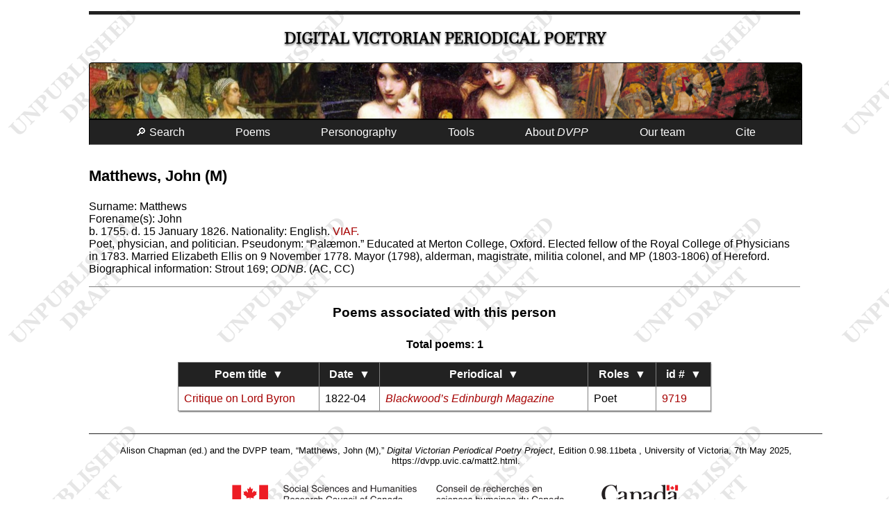

--- FILE ---
content_type: text/html; charset=UTF-8
request_url: https://dvpp.uvic.ca/matt2.html
body_size: 8117
content:
<!DOCTYPE html><html xmlns="http://www.w3.org/1999/xhtml" xml:lang="en" lang="en" id="matt2">
   <head>
      <title>Matthews, John (M)</title>
      <meta charset="UTF-8"/>
      <meta name="viewport" content="width=device-width, initial-scale=1"/>
      <link rel="apple-touch-icon" sizes="180x180" href="apple-touch-icon.png"/>
      <link rel="icon" type="image/png" sizes="32x32" href="favicon-32x32.png"/>
      <link rel="icon" type="image/png" sizes="16x16" href="favicon-16x16.png"/>
      <link rel="manifest" href="/site.webmanifest"/>
      <link rel="stylesheet" href="css/html.css" type="text/css"/><script src="js/sorttable.js"> </script><script src="js/utilities.js"> </script><script src="js/AnthBuilder.js"> </script><meta name="Document type" class="staticSearch_desc" content="People"/>
      <meta name="Assigned sex" class="staticSearch_desc" content="Male"/>
      <meta name="Birth date" class="staticSearch_date" content="1755"/>
      <meta name="Death date" class="staticSearch_date" content="1826-01-15"/>
      <meta name="Dates of associated poems" class="staticSearch_date" content="1822-04"/>
      <meta name="Linked to VIAF" class="staticSearch_bool" content="true"/>
      <meta name="Published in" class="staticSearch_desc" content="Blackwood’s Edinburgh Magazine"/>
      <meta name="Role" class="staticSearch_desc" content="Poet"/>
      <meta name="Nationality" class="staticSearch_desc" content="English"/>
      <meta name="docSortKey" class="staticSearch_docSortKey" content="d_2025-05-07"/>
   </head>
   <body class="entityPage draft">
      <div id="masthead">
         <h1><span class="title"><a href="index.html" class="invisible">Digital Victorian Periodical Poetry</a></span></h1>
      </div>
      <div id="bannerImage"></div><input class="offscreen" type="checkbox" id="mainMenuCheckbox"/><label tabindex="0" id="mainMenuToggle" for="mainMenuCheckbox">☰</label><ul class="mainMenu">
         <li><a tabindex="0" href="search.html">🔎 Search</a></li>
         <li id="mnuPoems"><a tabindex="0">Poems</a><ul>
               <li><a tabindex="0" href="poems.html">Transcribed poems</a></li>
               <li><a tabindex="0" href="periodicals.html">All poems</a></li>
            </ul>
         </li>
         <li><a tabindex="0" href="persons.html">Personography</a></li>
         <li><a tabindex="0">Tools</a><ul>
               <li><a tabindex="0" href="facsimileViewer.html">Facsimile browser</a></li>
               <li><a tabindex="0" href="createAnthology.html">Anthology builder</a></li>
               <li><a tabindex="0" href="rhymes/rhymeIndex.html">Rhyme finder</a></li>
               <li><a tabindex="0" href="abbreviations.html">Abbreviations</a></li>
               <li><a tabindex="0" href="analysis.html">Data downloads</a></li>
               <li><a tabindex="0" href="diagnostics.html">Project build diagnostics</a></li>
            </ul>
         </li>
         <li tabindex="0"><a>About <i>DVPP</i></a><ul>
               <li><a tabindex="0" href="about_dvpp.html">Introduction to <i>DVPP</i></a></li>
               <li><a href="whats_new.html">What’s new in this edition</a></li>
               <li><a tabindex="0" href="publications.html">Publications and presentations</a></li>
               <li><a tabindex="0" href="dvpp.html">Project documentation</a></li>
            </ul>
         </li>
         <li><a tabindex="0" href="team.html">Our team</a></li>
         <li><a tabindex="0" href="#pageCitation">Cite</a></li>
      </ul>
      <div data-el="body">
         
         <h3 data-el="persName" data-gender="Male" data-nationality="English">Matthews, John (M)</h3>Surname: <span class="surname">Matthews</span><br/>Forename(s): <span class="surname">John</span><br/><span data-el="birth" data-when="1755">b. 1755. </span><span data-el="death" data-when="1826-01-15">d. 15 January 1826. </span> <span data-el="nationality">Nationality: English. </span> <a href="https://viaf.org/viaf/75272860" title="VIAF: 75272860" data-el="idno">VIAF. </a><div data-el="note">Poet, physician, and politician. Pseudonym: <q data-el="soCalled">Palæmon.</q> Educated at Merton College, Oxford. Elected fellow of the Royal College of Physicians
            in 1783. Married Elizabeth Ellis on 9 November 1778. Mayor (1798), alderman, magistrate,
            militia colonel, and MP (1803-1806) of Hereford. Biographical information: Strout
            169;  <span data-el="title" data-level="m">ODNB</span>. (AC, CC)</div>
         
         <div class="poemsAssociated">
            
            <h4>Poems associated with this person</h4>
            
            <table class="poemList sortable">
               
               <caption>Total poems: 1</caption>
               
               <thead>
                  
                  <tr>
                     
                     <th>Poem title</th>
                     
                     <th>Date</th>
                     
                     <th>Periodical</th>
                     
                     <th>Roles</th>
                     
                     <th>id #</th>
                     </tr>
                  </thead>
               
               <tbody>
                  
                  <tr id="p9719">
                     
                     <td><a href="poems/blackwoods/1822/pom_9719_critique_on_lord_byron.html"><span data-el="title">Critique on Lord Byron</span></a></td>
                     
                     <td data-el="date">1822-04</td>
                     
                     <td><a href="blackwoods.html"><span data-el="title" data-level="j">Blackwood’s Edinburgh Magazine</span></a></td>
                     
                     <td>Poet</td>
                     
                     <td><a href="poems/blackwoods/1822/pom_9719_critique_on_lord_byron.html">9719</a></td>
                     </tr>
                  </tbody>
               </table>
            </div>
         </div>
      <footer>
         <div id="pageCitation"><a class="citationCloser" href="#">x</a><p>Alison Chapman (ed.) and the DVPP team, <span class="docTitle">“Matthews, John (M),”</span> <span data-el="title" data-level="m">Digital Victorian Periodical Poetry Project</span>, Edition 0.98.11beta
               , University of Victoria, 7th May 2025, <span class="pageUrl">https://dvpp.uvic.ca/matt2.html</span>.</p>
            <p class="extraInfo">For more information on citation, see <a href="cite_dvpp.html">How to cite the <span data-el="title" data-level="m">Digital Victorian Periodical Poetry Project</span></a>.
               </p>
         </div>
         <div class="contributors"><img src="images/sshrc-logo.svg" alt="Social Sciences and Humanities Research Council of Canada" title="Social Sciences and Humanities Research Council of Canada"/><img src="images/hcmc_logo_colour.svg" alt="University of Victoria Humanities Computing and Media Centre" title="University of Victoria Humanities Computing and Media Centre" style="height: 4rem;"/><img src="images/library_logo_colour.svg" alt="University of Victoria Humanities Libraries" title="University of Victoria Libraries" style="height: 4rem;"/></div>
         <div><a rel="license" href="https://creativecommons.org/licenses/by-nc/4.0/"><img alt="Creative Commons License" style="border-width:0" src="images/ccby-nc4-88x31.png"/></a><br/>This work is licensed under a <a rel="license" href="https://creativecommons.org/licenses/by-nc/4.0/">Creative Commons Attribution-NonCommercial 4.0 International License</a>.</div>
         <div><a href="https://endings.uvic.ca/compliance.html"><img alt="Endings-compliant" title="Endings-compliant" style="border-width:0" src="images/endings_logo_badge_white.png"/></a></div><span id="siteBuildInfo">Site version <span id="siteVersion">0.98.11beta
               </span> updated on <span id="nowDate">7th May 2025</span>. SVN revision <span id="svnRevision">12641</span>.</span><div class="comments">Please email any comments or corrections to <a href="mailto:alisonc@uvic.ca">alisonc@uvic.ca</a>.</div>
      </footer>
   </body>
</html>

--- FILE ---
content_type: text/css
request_url: https://dvpp.uvic.ca/css/html.css
body_size: 36998
content:
@charset "UTF-8";
/* DVPP Project: Stylesheet for HTML rendering of TEI-encoded poem files,
 * designed for encoders to use when checking their work. */
/* Variables. */
:root {
  /* Colours. */
  --color-link: #a60000;
  --bg-color-panel-label: #e0e0e0;
  --bg-color-panel-body: #f9f9f9;
  --bg-color-aside-subhead: #606060;
  --bg-color-alt-table-row: #f0f0f0;
  --bg-color-menu: #222;
  --color-aside-subhead: #ffffff;
  --bg-color-site-highlight: #5e252b;
  --color-site-highlight: #ffffff;
  --color-washed-out: #ff9a9a;
  /* Borders. */
  --border-panel: solid 1pt gray;
  --border-stats-table: solid 1pt #d0d0d0;
  --border-attention: solid 1pt #9e0a0e;
  /* Shadows etc. */
  --tiny-shadow: 0.05rem 0.1rem 0.1rem hsl(0deg 0% 0% / 0.42);
  --gentle-shadow: 0.1rem 0.3rem 0.3rem hsl(0deg 0% 0% / 0.42);
  --medium-shadow: 0.5rem 0.5rem 0.3rem hsl(0deg 0% 0% / 0.42);
}

@font-face {
  font-family: "Baskerville";
  src: url("../fonts/baskervville-v11-latin-regular.woff2") format("woff2");
}
@font-face {
  font-family: "Gothic";
  src: url("../fonts/UnifrakturMaguntia-Regular.woff2") format("woff2");
}
body {
  font-family: Georgia, arial, helvetica, serif;
  padding-top: 2rem;
  /*font-size: 1.2vw;*/
  margin-left: 10vw;
  margin-right: 10vw;
  overflow-x: hidden;
}

body.poem {
  margin-left: 1vh;
  margin-right: 1vh;
}

/* Warning message about alpha and beta versions. */
span.versionWarning {
  display: block;
  position: absolute;
  top: 0.5em;
  left: 3em;
  margin: 0;
  font-size: 200%;
  color: #9e0a0e;
  padding: 0.3em;
  text-decoration: underline overline;
  font-weight: bold;
  border: solid 1px #9e0a0e;
  background-color: rgba(238, 238, 238, 0.95);
  transform: rotate(-35deg);
  box-shadow: 1px 2px 3px rgba(0, 0, 0, 0.25);
  cursor: help;
}

body.entityPage, body.poem, body.text {
  padding-top: 0.5rem;
}

.draft {
  background-image: url("../images/draft_watermark.png");
  background-repeat: repeat;
}

/* Index and other banner pages. */
div#masthead {
  border-top: 5px solid var(--bg-color-menu);
  text-shadow: 0px 2px 3px #555;
  font-family: "Trebuchet", "Myriad Pro", sans-serif;
}

div#masthead h1 span.title {
  font-family: "Baskerville";
  margin: 1em 0;
  font-weight: bold;
  text-transform: uppercase;
  font-size: 1.75rem;
  color: var(--bg-color-menu);
  display: inline-block;
}

body.text div#masthead h1 {
  margin: 0.25rem;
  padding: 0;
}

div#masthead h1 span.description {
  margin-left: 3em;
  padding-top: 0.2em;
  font-style: italic;
  display: inline-block;
  color: #666;
  font-size: 1.4rem;
  text-transform: lowercase;
  font-weight: normal;
  font-family: serif;
}

div#bannerImage {
  background-image: url(../images/banner2.jpg);
  background-size: cover;
  width: 100%;
  height: 10rem;
  margin-bottom: 0;
  border: solid 1pt black;
  border-radius: 0.25em 0.25em 0 0;
  overflow: visible;
}

ul.mainMenu {
  margin-top: 0;
  margin-bottom: 2rem;
  display: flex;
  flex-direction: row;
  justify-content: space-evenly;
  flex-wrap: wrap;
  background-color: var(--bg-color-menu);
  padding: 0;
  list-style-type: none;
  width: 100%;
  border-style: solid;
  border-width: 1pt;
  border-color: black black gray black;
  overflow: visible;
}

ul.mainMenu > li {
  text-align: center;
  padding: 0;
  margin: 0;
  position: relative;
  cursor: pointer;
  overflow: visible;
}
ul.mainMenu > li ul {
  display: none;
  list-style: none;
  position: absolute;
  top: 3em;
  z-index: 1000;
  overflow: visible;
  padding-left: 0;
}

/* Poem pages and entity pages have a tighter banner/menu. */
body.text ul.mainMenu > li > ul, body.entityPage ul.mainMenu > li > ul {
  top: 2.2em;
}

ul.mainMenu li:hover, ul.mainMenu > li:focus, ul.mainMenu > li:focus-within {
  outline: solid 1px white;
}
ul.mainMenu li:hover ul, ul.mainMenu > li:focus ul, ul.mainMenu > li:focus-within ul {
  display: flex;
  flex-direction: column;
  z-index: 1000;
  background-color: var(--bg-color-menu);
  color: white;
  width: max-content;
}
ul.mainMenu li:hover ul li, ul.mainMenu > li:focus ul li, ul.mainMenu > li:focus-within ul li {
  display: block;
  text-align: left;
}
ul.mainMenu li:hover ul li a, ul.mainMenu > li:focus ul li a, ul.mainMenu > li:focus-within ul li a {
  display: inline-block;
  padding: 0.5em;
  text-wrap: nowrap;
}

ul.mainMenu li a {
  color: #fff;
  text-decoration: none;
  display: inline-block;
  padding: 0.5em;
}

body.sitePage ul.mainMenu li a {
  padding: 1em;
}

/*
Hide the mobile menu toggle by default, and 
put the checkbox well offscreen.
*/
label#mainMenuToggle {
  display: none;
}

input.offscreen {
  position: absolute;
  left: -9000px;
  top: -9000px;
}

/* Condensed version of header for content-heavy pages. */
body.entityPage div#masthead h1 span.title,
body.poem div#masthead h1 span.title,
body.text div#masthead h1 span.title {
  font-size: 1.3rem;
}

body.entityPage div#masthead h1 span.description,
body.poem div#masthead h1 span.description,
body.text div#masthead h1 span.description {
  font-size: 0.8rem;
}

body.entityPage div#bannerImage,
body.poem div#bannerImage,
body.text div#bannerImage {
  max-height: 5rem;
  background-repeat: no-repeat;
  background-color: black;
  background-size: cover;
  background-position-y: center;
}

body.entityPage ul.mainMenu,
body.poem ul.mainMenu,
body.text ul.mainMenu {
  font-size: 1rem;
}

body.entityPage ul.mainMenu li,
body.poem ul.mainMenu li,
body.text ul.mainMenu li {
  padding: 0;
}

a[href] {
  color: var(--color-link);
  text-decoration: none;
}

a.invisible {
  color: #000000;
}

footer {
  clear: both;
  width: 100%;
  padding: 1rem;
  border-top: solid 1pt var(--bg-color-menu);
  margin-top: 2rem;
  display: flex;
  flex-direction: column;
  justify-content: center;
  text-align: center;
  flex-wrap: nowrap;
}

footer > * {
  margin: 0 1rem;
}

footer div#pageCitation {
  font-size: 0.8rem;
}
footer div#pageCitation a.citationCloser, footer div#pageCitation p.extraInfo {
  display: none;
}
footer div#pageCitation p {
  margin: 0;
}

footer div#pageCitation:target {
  display: block;
  position: fixed;
  right: 1em;
  top: 1em;
  text-align: left;
  width: 20em;
  padding: 0.5em;
  font-size: 1rem;
  border: var(--border-panel);
  background-color: white;
  box-shadow: var(--gentle-shadow);
}
footer div#pageCitation:target a.citationCloser, footer div#pageCitation:target p.extraInfo {
  display: block;
}
footer div#pageCitation:target a.citationCloser {
  cursor: pointer;
  text-align: center;
  padding: 0.1em;
  margin-left: auto;
  width: 1.5em;
  font-size: 1.2rem;
  border: var(--border-panel);
}
footer div#pageCitation:target p {
  margin: unset;
}
footer div#pageCitation:target span.pageUrl {
  overflow-wrap: break-word;
  word-wrap: break-word;
}

footer div.contributors {
  display: flex;
  flex-direction: row;
  justify-content: center;
  flex-wrap: wrap;
}

footer div.contributors > * {
  margin: 1rem;
}

footer img {
  max-width: 80vw;
  width: auto;
}

div.comments {
  text-align: center;
  font-size: 0.8rem;
  margin-top: 1rem;
}

div[data-el=body] > div, div[data-el=person] {
  clear: both;
}

div[data-el=body] > div + div:not([id=anthTOC]) {
  margin-top: 1rem;
  border-top: var(--border-panel);
  clear: both;
}

div[data-el=person] + div[data-el=person] {
  margin-top: 1rem;
  border-top: var(--border-panel);
}

figure.participantPortrait {
  float: left;
  clear: both;
  margin: 1rem;
  box-shadow: var(--gentle-shadow);
}

figure.participantPortrait img {
  width: 15rem;
  max-width: 25vw;
  display: block;
}

*[data-el=p] {
  margin-top: 1rem;
  line-height: 1.5;
}

body.entityPage > div > h3 {
  font-size: 1.4rem;
  font-weight: bold;
}

div.poemsAssociated h4 {
  font-size: 1.2rem;
  font-weight: bold;
}

div.poemsAssociated ul {
  columns: 7rem auto;
}

span[data-el=title][data-level=m], span[data-el=title][data-level=j] {
  font-style: italic;
}

span[data-el=title][data-level=a]:before, span[data-el=soCalled]:before, span.q:before, span.quote:before {
  content: "“";
}

span[data-el=title][data-level=a]:after, span[data-el=soCalled]:after, span.q:after, span.quote:after {
  content: "”";
}

span[data-el=abbr] {
  color: var(--bg-color-site-highlight);
  font-weight: bold;
}

ul.periodicalList > li {
  margin-top: 1em;
  text-indent: -3em;
  padding-left: 0;
  margin-left: 0;
}

ul.periodicalList {
  list-style-type: none;
  padding-left: 3em;
}

ul.subcategories {
  margin-left: auto;
  margin-right: auto;
  width: max-content;
}

div.timelineContainer {
  overflow-x: auto;
}

table.periodicalTimeline {
  margin-left: auto;
  margin-right: auto;
  margin-top: 1rem;
  border: var(--border-stats-table);
  padding: 0;
  border-collapse: collapse;
  max-width: 100%;
}
table.periodicalTimeline td {
  border: var(--border-stats-table);
  margin: 0;
}
table.periodicalTimeline thead > tr > td {
  text-align: center;
}
table.periodicalTimeline thead > tr > td[colspan="10"] {
  min-width: 5rem;
}
table.periodicalTimeline thead > tr > td[colspan="1"] {
  min-width: 0.4rem;
}
table.periodicalTimeline tbody > tr > td {
  width: 0.4rem;
  vertical-align: middle;
}
table.periodicalTimeline tbody > tr > td.pub, table.periodicalTimeline tbody > tr > td.pubMissing {
  background-color: var(--bg-color-site-highlight);
}
table.periodicalTimeline tbody > tr > td.pubMissing {
  border-color: var(--bg-color-site-highlight);
  background-color: var(--color-washed-out);
}
table.periodicalTimeline tbody > tr > td.pubNotYet {
  border-color: var(--bg-color-site-highlight);
  background-color: var(--bg-color-panel-body);
}
table.periodicalTimeline tbody > tr > td:first-of-type {
  max-width: fit-content;
  min-width: 12rem;
}

div.proofingView {
  /*display: flex;
  flex-direction: row;
  justify-content: space-around;
  flex-wrap: wrap;
  align-items: flex-start;*/
  margin-left: 1em;
  display: grid;
  grid-template-columns: [poem] auto [meta1] 1fr [meta2] 1fr;
  align-items: start;
  column-gap: 1rem;
}

div.flexCol {
  display: flex;
  flex-direction: column;
  margin-left: 4em;
}

div.metadata {
  min-width: 12rem;
  margin: 0.5em 2%;
  padding: 2%;
  border: solid 1px #c0c0c0;
  border-radius: 0.5rem;
  background-color: #f9f9f9;
  box-shadow: 0.1em 0.1em 0.3em #000000;
}

div.metadata h3, div.metadata h4 {
  text-align: left;
  background-color: var(--bg-color-aside-subhead);
  color: var(--color-aside-subhead);
  border-radius: 0.25rem;
  padding: 0.25em;
}

div.metadata h3 {
  margin-top: 0.1rem;
}

div.metadata h4 {
  margin-top: 0.6rem;
  margin-bottom: 0.1rem;
}

div.metadata h3.collapsibleSection, div.metadata h4.collapsibleSection {
  display: flex;
  flex-direction: row;
  justify-content: space-between;
  cursor: pointer;
}

body.mac span.triangleOpen, body.mac span.triangleClosed {
  font-size: 0;
}

body.mac span.triangleOpen::before, body.mac span.triangleClosed::before {
  font-size: 1.2rem;
  padding-right: 0.5rem;
  font-weight: bold;
}

body.mac span.triangleOpen::before {
  content: "-";
}

body.mac span.triangleClosed::before {
  content: "+";
}

div.metadata ul {
  margin: 0.25em;
  padding-left: 0.5em;
  list-style-type: none;
}

div.metadata span.rhymeScheme, div.metadataSlideout span.rhymeScheme {
  font-weight: bold;
}

div.metadata span.hidden, div.metadataSlideout span.hidden, span.hiddenTitle {
  display: none;
}

table.anthology span.hiddenTitle {
  display: inline;
}

fieldset.anthologyBuilder > div {
  padding: 0.5rem;
  display: flex;
  flex-direction: column;
  gap: 0.75rem;
}
fieldset.anthologyBuilder > div div {
  display: grid;
  grid-template-columns: 10em auto;
  gap: 0.5rem;
}
fieldset.anthologyBuilder > div input, fieldset.anthologyBuilder > div textarea {
  font-size: 1.25rem;
}
fieldset.anthologyBuilder > div input, fieldset.anthologyBuilder > div textarea {
  min-width: 25em;
  width: 100%;
}

div.poem {
  grid-column: 1/2;
  border: dashed 1px gray;
  /*grid-row: 1 / 3;*/
}

div.facsimile {
  /*grid-column: 2 / 3;*/
  /*grid-row: 1 / 2;*/
}

div.encoding {
  grid-column: 2/3;
  /*grid-row: 2 / 3;*/
}

div.biblio {
  grid-column: 3/4;
  /*grid-row: 1 / 3;*/
}

div.poemContainer {
  max-height: 92vh;
  overflow-y: auto;
  padding-right: 4em;
  background-color: #ffffff;
}

/* Default rendering for footnotes in poems 
   is small and greyed-out. */
div.transcription div[data-el=note] {
  font-size: 0.8rem;
  color: #909090;
  margin: 1.5rem auto;
  width: fit-content;
}

div.back {
  font-size: 80%;
  width: 80%;
  margin-left: 10%;
}

div.figure {
  padding: 1em;
  border: solid 1px black;
  background-color: #f0f0f0;
  max-width: 40rem;
  margin-left: auto;
  margin-right: auto;
  margin-bottom: 0.5em;
  margin-top: 0.5em;
  text-align: center;
}

div.epigraph {
  margin: 1em auto 1em auto;
}
div.epigraph div.bibl {
  text-align: right;
}

hr.pageBreak {
  margin: 1em auto;
}

hr.columnBreak {
  margin: 0.5em auto;
  color: #606060;
  border-top: 1pt dashed #909090;
  border-bottom: 1pt dashed #ffffff;
}

.l {
  display: flex;
  flex-direction: row;
  justify-content: space-between;
  /* We add a little space to allow borders to be
   * displayed on inline elements. */
  margin-bottom: 0.1em;
}

span.lineNum {
  padding-left: 1em;
  text-align: right;
  color: #c0c0c0;
  margin-right: -3em;
  margin-left: 0;
  text-indent: 0;
  text-decoration: none;
  border-left: none;
}

/* Footnotes. */
a.noteNum {
  /*display: inline-block;*/
  text-decoration: none;
  border: var(--border-panel);
  padding: 0 0.25rem;
  vertical-align: baseline;
  position: relative;
  top: -0.4rem;
  color: white;
  background-color: black;
  cursor: pointer;
  letter-spacing: initial;
  font-style: normal;
  font-weight: normal;
  font-size: 1rem;
}

/* Right brace in margin, done with an image. */
.dvppRightBraced {
  background-image: url(../images/right_brace.png);
  background-color: transparent;
  background-size: contain;
  background-repeat: no-repeat;
  background-position: right;
}

/* Bottom footnote listing. */
div.footnotes {
  max-width: 50vw;
  font-size: 0.8rem;
  margin: 1rem auto 1rem auto;
}

/* Popup footnote box. */
div#fn {
  display: none;
  position: fixed;
  top: 30%;
  left: 50%;
  border: solid 1px var(--bg-color-site-highlight);
  border-radius: 0.5rem;
  padding: 0.5rem;
  background-color: var(--bg-color-panel-label);
  max-width: 20rem;
}

span.fnCloser {
  float: right;
  cursor: pointer;
  background-color: var(--bg-color-site-highlight);
  color: white;
  padding: 0.1em;
  border-radius: 0.5rem;
}

h1, h2, h3, h4, h5, h6 {
  text-align: center;
  font-weight: normal;
}

.sitePage h1, .sitePage h2, .sitePage h3, .sitePage h4, .sitePage h5, .sitePage h6, .entityPage h2, .entityPage h3 {
  text-align: left;
}

.entityPage div#masthead h1, .poem div#masthead h1 {
  text-align: center;
  margin: 0;
}

.label_a, *[class*=label_a] {
  background-color: #ffff99;
}

.label_b, *[class*=label_b] {
  background-color: #ff99ff;
}

.label_c, *[class*=label_c] {
  background-color: #99ffff;
}

.label_d, *[class*=label_d] {
  background-color: #ffcccc;
}

.label_e, *[class*=label_e] {
  background-color: #ccffcc;
}

.label_f, *[class*=label_f] {
  background-color: #ccccff;
}

.label_g, *[class*=label_g] {
  background-color: #dddddd;
}

.label_h, *[class*=label_h] {
  background-color: #ff9999;
}

.label_i, *[class*=label_i] {
  background-color: #99ff99;
}

.label_j, *[class*=label_j] {
  background-color: #9999ff;
}

.label_k, *[class*=label_k] {
  background-color: #99cccc;
}

.label_l, *[class*=label_l] {
  background-color: #cc99cc;
}

.label_m, *[class*=label_m] {
  background-color: #cccc99;
}

.label_n, *[class*=label_n] {
  background-color: #dddddd;
}

.label_o, *[class*=label_o] {
  background-color: #ffff99;
}

.label_p, *[class*=label_p] {
  background-color: #ff99ff;
}

.label_q, *[class*=label_q] {
  background-color: #99ffff;
}

.label_r, *[class*=label_r] {
  background-color: #ffcccc;
}

.label_s, *[class*=label_s] {
  background-color: #ccffcc;
}

.label_t, *[class*=label_t] {
  background-color: #ccccff;
}

.label_u, *[class*=label_u] {
  background-color: #dddddd;
}

.label_v, *[class*=label_v] {
  background-color: #ffff99;
}

.label_w, *[class*=label_w] {
  background-color: #ff99ff;
}

.label_x, *[class*=label_x] {
  background-color: #99ffff;
}

.label_y, *[class*=label_y] {
  background-color: #ffcccc;
}

.label_z, *[class*=label_z] {
  background-color: #ccffcc;
}

.label_a1, *[class*=label_a1] {
  background-color: #ffff99;
}

.label_b1, *[class*=label_b1] {
  background-color: #ff99ff;
}

.label_c1, *[class*=label_c1] {
  background-color: #99ffff;
}

.label_d1, *[class*=label_d1] {
  background-color: #ffcccc;
}

.label_e1, *[class*=label_e1] {
  background-color: #ccffcc;
}

.label_f1, *[class*=label_f1] {
  background-color: #ccccff;
}

.label_g1, *[class*=label_g1] {
  background-color: #dddddd;
}

.label_h1, *[class*=label_h1] {
  background-color: #ffff99;
}

.label_i1, *[class*=label_i1] {
  background-color: #ff99ff;
}

.label_j1, *[class*=label_j1] {
  background-color: #99ffff;
}

.label_k1, *[class*=label_k1] {
  background-color: #ffcccc;
}

.label_l1, *[class*=label_l1] {
  background-color: #ccffcc;
}

.label_m1, *[class*=label_m1] {
  background-color: #ccccff;
}

.label_n1, *[class*=label_n1] {
  background-color: #dddddd;
}

.label_o1, *[class*=label_o1] {
  background-color: #ffff99;
}

.label_p1, *[class*=label_p1] {
  background-color: #ff99ff;
}

.label_q1, *[class*=label_q1] {
  background-color: #99ffff;
}

.label_r1, *[class*=label_r1] {
  background-color: #ffcccc;
}

.label_s1, *[class*=label_s1] {
  background-color: #ccffcc;
}

.label_t1, *[class*=label_t1] {
  background-color: #ccccff;
}

.label_u1, *[class*=label_u1] {
  background-color: #dddddd;
}

.label_v1, *[class*=label_v1] {
  background-color: #ffff99;
}

.label_w1, *[class*=label_w1] {
  background-color: #ff99ff;
}

.label_x1, *[class*=label_x1] {
  background-color: #99ffff;
}

.label_y1, *[class*=label_y1] {
  background-color: #ffcccc;
}

.label_z1, *[class*=label_z1] {
  background-color: #ccffcc;
}

div.rhymeControls ul, div.sonicDeviceControls ul {
  list-style-type: none;
}

span.rhyme[data-hidden=hidden],
div.rhymeControls ul li[data-hidden=hidden],
div.sonicDeviceControls ul li[data-hidden=hidden] {
  background-color: #ffffff !important;
}

span.reg, span.corr {
  border-bottom: dashed red 1px;
}

.lg {
  margin-top: 0.75em;
  margin-bottom: 0.75em;
}

/* NOTE: This will break some poems with nested divs.
   No solution yet. */
.lg .lg {
  margin-top: 0;
  margin-bottom: 0;
}

.j, .m {
  font-style: italic;
}

.a:before {
  content: open-quote;
}

.a:after {
  content: close-quote;
}

span.gap, span.space {
  display: inline-block;
}

/* Sonic device decorations. sdAnaphora takes the 
   default blue. */
[data-ana*="dvpp:sd"] {
  text-decoration: underline dotted blue;
  text-decoration-thickness: 20%;
}

[data-ana*="dvpp:sdEpistrophe"] {
  text-decoration-color: red;
}

[data-ana*="dvpp:sdInRhyme"] {
  text-decoration-color: green;
}

[data-ana*="dvpp:sdRefrain"] {
  text-decoration-color: fuchsia;
}

/* Refrains may also be multi-line. */
div.lg[data-ana*="dvpp:sdRefrain"] {
  border-bottom: none;
  border-left: dotted 0.2em fuchsia;
}

[data-ana*="dvpp:sdVariant"] {
  text-decoration-color: orange;
}

*[data-hidden=hidden][data-ana*="dvpp:sd"], div.lg[data-hidden=hidden][data-ana*="dvpp:sdRefrain"] {
  text-decoration: none;
  border-left: none;
}

*.ornamentalDivider {
  display: flex;
  flex-direction: row;
  justify-content: space-around;
}

table.statsTable {
  border-collapse: collapse;
  margin-left: auto;
  margin-right: auto;
  margin-top: 0.5em;
}

table.statsTable td {
  padding: 0 0.5em;
  border: var(--border-stats-table);
  margin: 0;
}

table.statsTable thead td {
  font-style: italic;
  text-align: center;
}

table.statsTable tbody td:nth-of-type(2) {
  text-align: right;
}

/*ul.thumbnails{
  list-style-type: none;
}*/
div.thumbnails {
  display: flex;
  flex-direction: row;
  flex-wrap: wrap;
  justify-content: center;
  align-items: flex-start;
  position: relative;
}

div.thumbnails img {
  padding: 0.2rem;
  margin: 0;
}

img.thumbnail {
  max-width: calc(99% - 0.4rem);
  transform: scale(1);
  transition-duration: 0.1s;
}

div.flexCol.transcription img.thumbnail {
  max-width: 5em;
}

div.flexCol.transcription img.thumbnail:hover {
  /* max-width: 50vw;
  position: absolute;
  margin: 0;
  right: 0;
  top: 2vh;*/
  /*margin: 2%;;
  padding: 0;
  transform: scale(10);
  transition-duration: 0.2s;
  transform-origin: 2% 2%;
  position: relative;
  z-index: 2;
  transition-delay: 250ms;*/
  position: absolute;
  max-width: none;
  height: 98vh;
  margin-top: -6rem;
  margin-left: -3rem;
  top: 0;
  left: 0;
  bottom: 0;
  right: 0;
  z-index: 2;
}

table.poemList, table.peopleList, table.abbrList {
  border: var(--border-panel);
  border-collapse: collapse;
  box-shadow: var(--tiny-shadow);
  max-width: 80vw;
  min-width: 60vw;
  margin-left: 10vw;
  margin-right: 10vw;
  background-color: #ffffff;
  margin-top: 1rem;
}

table.poemList caption, table.peopleList caption, table.abbrList caption {
  font-size: 1rem;
  font-weight: bold;
  margin-bottom: 1rem;
}

table.poemList th, table.peopleList th, table.abbrList th {
  background-color: var(--bg-color-menu);
  color: #fff;
}

table.poemList td, table.poemList th, table.peopleList td, table.peopleList th, table.abbrList td, table.abbrList th {
  padding: 0.5em;
  border: var(--border-panel);
}

table.poemList tbody tr:nth-of-type(even), table.peopleList tbody tr:nth-of-type(even), table.abbrList tbody tr:nth-of-type(even) {
  background-color: var(--bg-color-alt-table-row);
}

/* Special styles for search pages. */
h2.tabs {
  display: flex;
  flex-direction: row;
  justify-content: left;
  border-bottom: solid 1pt #c0c0c0;
}

h2.tabs span.tabLabel {
  padding: 0.5em;
  margin-left: 0;
  margin-right: 0;
  margin-bottom: -1pt;
  background-image: linear-gradient(to bottom, #d0d0d0, #ffffff);
  border-style: solid;
  border-color: #c0c0c0;
  border-width: 1pt;
  border-top-left-radius: 0.3em;
  border-top-right-radius: 0.3em;
}

h2.tabs span.tabLabel.selected {
  border-bottom-color: #ffffff;
}

fieldset[title="Assigned sex"] {
  order: 1;
}

fieldset[title="Birth date"] {
  order: 2;
}

fieldset[title="Death date"] {
  order: 3;
}

/* Special interventions in post-processed search pages. */
form#ssForm[data-special=dvppForm] {
  flex-direction: row;
  gap: 1em;
}

div#mainSearchContainer {
  width: 70vw;
}

div#mainSearchContainer input[type=text], div#mainSearchContainer input[type=number], div#mainSearchContainer button, div#staticSearch input[type=text], div#staticSearch input[type=number], div#staticSearch button {
  font-size: 1.3rem;
  padding: 0.1em;
}
div#mainSearchContainer fieldset.ssFieldset, div#staticSearch fieldset.ssFieldset {
  margin-top: 0.75rem;
}

div#buttonContainer > p {
  position: sticky;
  top: 30vh;
  width: 10vw;
  margin-top: 0;
}

div#buttonContainer > p > button {
  margin-bottom: 1rem;
  width: 7em;
  display: block;
}

details.searchDetails {
  padding: 0.25rem;
  border: solid 1pt gray;
  /* Re-iterated rulesets from staticSearch which 
     need broader contexts. */
}
details.searchDetails summary {
  padding: 0.2rem;
  border: solid 1pt black;
  background-color: var(--bg-color-site-highlight);
  color: var(--color-site-highlight);
  margin: -0.25rem;
}
details.searchDetails [open] > summary {
  margin-bottom: 0.5rem;
}
details.searchDetails fieldset {
  margin: 0.25em auto;
  padding: 0.25em;
  flex-grow: 1;
  display: flex;
  flex-wrap: wrap;
  gap: 1em;
  align-items: flex-start;
}
details.searchDetails fieldset span {
  padding: 0.5em 1em;
  background-color: #ddd;
  border: solid 1px #aaa;
  margin: 0.2em;
}
details.searchDetails fieldset[id^=ssFeat] {
  flex-direction: column;
}

fieldset.anthologyBuilder {
  margin-top: 1rem;
}

fieldset.ssFieldset legend, fieldset.anthologyBuilder legend {
  padding: 0.2rem;
  border: solid 1pt black;
  background-color: var(--bg-color-site-highlight);
  color: var(--color-site-highlight);
}

/* Actual overrides of default staticSearch settings. */
div.ssNumFilters input[type=number],
div.ssDateFilters input[type=text],
div.ssFeatFilters input[type=text] {
  padding: 0;
  margin-top: 0.5em;
}

/* Details/summary elements. */
details {
  margin: 0.5em 1em;
}

details > summary {
  cursor: pointer;
  border-style: none;
  padding: 0.25em;
}

/* Listings pages often have an initial-letter navigation 
 * aid at the top. */
div.initialLetters {
  display: flex;
  flex-direction: row;
  flex-wrap: wrap;
  justify-content: center;
  max-width: 80vw;
  margin-left: 10vw;
  margin-right: 10vw;
  margin-bottom: 1rem;
}

div.initialLetters a.initialLetter {
  font-size: 1.5rem;
  display: inline-block;
  width: 1.2em;
  border: var(--border-attention);
  margin: 0.1em;
  text-align: center;
  padding: 0.1em;
  background-color: var(--bg-color-panel-label);
  box-shadow: var(--tiny-shadow);
  color: var(--color-link);
  cursor: pointer;
}
div.initialLetters a.initialLetter:hover, div.initialLetters a.initialLetter:focus {
  outline: var(--border-attention);
}

/* Starting 2021-11, styles for new poem rendering. */
/* Begin rendering of poems for readers on the site. */
div.text {
  /* Not sure whether to set a min-width and 
     deal with the consequences or not. */
  /*min-width: 36rem;*/
  background-color: white;
}
div.text div.pageImages, div.text div.transcription {
  display: flex;
  flex-direction: column;
  gap: 0.25rem;
}
div.text div.pageImages {
  max-width: 80vw;
  margin-left: auto;
  margin-right: auto;
  transition: transform 1.5s;
}
div.text div.pageImages img {
  width: 100%;
  height: auto;
}
div.text div.pageImages img[data-rotate="90"] {
  transform: rotate(90deg) scale(0.7) translate(-50%, 0);
  max-width: 80vw;
}
div.text div.pageImages img[data-rotate="180"] {
  transform: rotate(180deg);
}
div.text div.pageImages img[data-rotate="270"] {
  transform: rotate(270deg) scale(0.7) translate(50%, 0);
  max-width: 80vw;
}
div.text div.pageImages input[type=range] {
  appearance: none;
  height: 0.25rem;
  background: #5e252b;
  accent-color: #5e252b;
  margin-bottom: 1rem;
  display: none;
}
div.text div.pageImages button.imgRotator {
  display: none;
  font-size: 2rem;
  border-radius: 0.25rem;
  background-color: var(--bg-color-site-highlight);
  color: var(--color-site-highlight);
  margin-left: auto;
  margin-right: auto;
}
div.text div.transcription {
  justify-content: center;
  align-items: center;
  font-size: 1.3rem;
}
div.text div.transcription div.poem, div.text div.transcription div.drama, div.text div.transcription div.cycle {
  border: none;
}
div.text div.transcription div.poem :where(h2), div.text div.transcription div.drama :where(h2), div.text div.transcription div.cycle :where(h2) {
  margin: 0.5em;
  font-size: 1.7rem;
}

div.byline, div[data-el=byline] {
  text-align: right;
}

h2[data-el=head] + div.byline, h2[data-el=head] + div[data-el=byline] {
  text-align: center;
  font-size: 1.5rem;
}

div[data-el=sp] {
  margin-top: 0.5em;
}
div[data-el=sp] *[data-el=speaker] {
  font-style: italic;
  font-size: 110%;
}

figure.pageThumb {
  width: 5rem;
  float: left;
  clear: left;
  margin-left: -8rem;
}
figure.pageThumb img {
  max-width: 5rem;
  border: var(--border-panel);
  box-shadow: var(--gentle-shadow);
}
figure.pageThumb img:hover {
  max-width: 30rem;
  position: relative;
  z-index: 1000;
}

/* The first page thumbnail may be a direct child of 
   the poem, so it needs a tweak to its margin. 
   NOTE: per AC 2023-05-05, this is not wanted.*/
/* div.poem>figure.pageThumb{
  margin-left: -1.5rem;
} */
/* One Atalanta poem seems to need this,
   but it screws up others. */
/*
div.poem>figure.pageThumb{
  margin-left: 0;
}*/
body.text main > h2 {
  text-align: center;
  margin: 0.75rem 15%;
  font-size: 1.6rem;
}

div.poemAndAsides {
  margin-top: 1rem;
  margin-left: -10vw;
  margin-right: -10vw;
  padding: 0.5vw;
  display: grid;
  grid-template-columns: min-content 1fr min-content;
  grid-template-areas: "leftAside mainText rightAside";
  gap: 0.5em;
  align-items: baseline;
}

div.poemAndAsides > div {
  padding: 0.25rem;
  background-color: #ffffff;
}
div.poemAndAsides > div > img {
  display: block;
  width: 100%;
}

div.poemAndAsides aside {
  display: flex;
  flex-direction: row;
  resize: both;
  align-self: start;
  position: sticky;
  top: 1rem;
}

div.poemAndAsides aside.poetics {
  grid-area: leftAside;
  flex-direction: row-reverse;
}

div.text {
  grid-area: mainText;
}

aside.metadata {
  grid-area: rightAside;
}

aside.poetics.hidden {
  margin-left: -26.5vw;
}

aside.metadata.hidden {
  margin-right: -26.5vw;
}

aside details ul {
  list-style-type: none;
  padding-left: 0;
}

aside div[class$=Controls] ul {
  padding-left: 0.5rem;
}

/* Figure descriptions as they appear 
   above poems with no transcription. */
details.figureDescs {
  border: var(--border-panel);
  margin: 1rem 3rem;
  background-color: var(--bg-color-panel-body);
  border: var(--border-panel);
  border-radius: 0.25rem;
  box-shadow: var(--gentle-shadow);
  max-width: 46rem;
  margin-left: auto;
  margin-right: auto;
}

details.figureDescs > summary {
  padding: 0.25em;
  border-radius: 0.25rem;
  margin: 0;
  background-color: var(--bg-color-panel-label);
  font-family: sans-serif;
  font-weight: 600;
}

details.figureDescs > div.figure {
  border-style: none;
  margin: 1em;
  text-align: justify;
  width: auto;
  background-color: var(--bg-color-panel-body);
}

aside > label {
  text-orientation: upright;
  writing-mode: vertical-rl;
  padding: 0.25em;
  border: var(--border-panel);
  margin: 0;
  max-height: 20em;
  min-height: 18em;
  height: min-content;
  width: 1.5rem;
  /*background-color:  var(--bg-color-panel-label);*/
  background-color: var(--bg-color-site-highlight);
  color: var(--color-site-highlight);
  white-space: nowrap;
  font-family: sans-serif;
  font-weight: 600;
}

aside.poetics > label {
  border-radius: 0 0.75em 0.75em 0;
}

aside.metadata > label {
  border-radius: 0.75em 0 0 0.75em;
}

div.metadataSlideout {
  width: 26vw;
  margin: 0;
  padding: 2%;
  border: solid 1px #c0c0c0;
  border-radius: 0.5rem 0 0 0.5rem;
  background-color: var(--bg-color-panel-body);
  box-shadow: var(--gentle-shadow);
  overflow-y: auto;
  max-height: 80vh;
}

aside.metadata > div.metadataSlideout {
  border-radius: 0 0.5rem 0.5rem 0;
}

div.metadataSlideout h3,
div.metadataSlideout h4,
div.metadataSlideout summary,
p.diplomaticStyleToggle {
  text-align: left;
  background-color: var(--bg-color-aside-subhead);
  color: var(--color-aside-subhead);
  border-radius: 0.25rem;
  padding: 0.25em;
}

div.metadataSlideout h3 {
  margin-top: 0.1rem;
  text-align: center;
}

div.metadataSlideout h4 {
  margin-top: 0.6rem;
  margin-bottom: 0.1rem;
  text-align: center;
}

div.metadataSlideout details, p.diplomaticStyleToggle {
  margin: 0.5em 0;
  border: var(--border-panel);
  border-radius: 0.5rem;
}

div.metadataSlideout details > summary ~ * {
  margin: 0.5rem;
}

div.metadataSlideout details[open] {
  border-radius: 0.25rem 0.25rem 0 0;
}

div.metadataSlideout details[open] > summary {
  border-radius: 0.25rem 0.25rem 0 0;
}

aside > div > h3 {
  text-align: center;
}

aside.interactive > label {
  cursor: pointer;
}

aside.interactive.animated {
  transition: margin 1s;
}

aside.interactive > label::before {
  margin: 0.25em;
  content: "↔";
}

/* End rendering of poems for readers on the site. */
/* Tabbed interface for switching between poem views. OBSOLETE??? */
div.tabContainer {
  display: flex;
  flex-direction: column;
  align-items: center;
  margin-left: auto;
  margin-right: auto;
  padding: 0;
}

div.tabs, div[role=tablist], div[role=tabpanel] {
  margin: 0;
  padding: 0;
  border-radius: 0 0.25em 0.25em 0.25em;
}

button[role=tab] {
  background-color: #c0c0c0;
  border: var(--border-panel);
  border-radius: 0.25em 0.25em 0 0;
}

button[role=tab][aria-selected=true] {
  background-color: #ffffff;
  border-bottom-width: 0;
  z-index: 3;
}

div[role=tabpanel] {
  border: var(--border-panel);
  margin-top: -2pt;
  min-width: 20em;
}

/* Here begin some mitigations for mobile devices
   and smaller screens. */
@media only screen and (max-width: 959px) {
  /* Reformat the masthead a bit. */
  body[id].sitePage {
    padding-top: 0.25rem;
    margin-left: 2vw;
    margin-right: 2vw;
  }
  div#masthead > h1 {
    text-align: center;
  }
  div#masthead > h1 > span.title, div#masthead > h1 > span.description {
    display: block;
    font-size: 1rem;
    margin: 0;
    z-index: 2000;
  }
  table.statsTable {
    max-width: 20vw;
    margin: 0.1rem;
  }
  table.statsTable tr {
    display: flex;
    flex-direction: column;
    font-size: 0.8rem;
    list-style-type: none;
    margin-left: 0;
    margin-right: 0;
  }
  table.statsTable tr td {
    border: none;
  }
  table.statsTable tr td:first-of-type {
    border-top: var(--border-stats-table);
    margin-top: 0.2em;
  }
  span.versionWarning {
    left: -1rem;
    background-color: rgba(238, 238, 238, 0.4);
    color: rgba(158, 10, 14, 0.4);
  }
  /* Switch the menu over to a hamburger toggle system. */
  label#mainMenuToggle {
    display: block;
    text-align: right;
    text-decoration: none;
    cursor: pointer;
    background-color: #000000;
    color: #ffffff;
    padding: 0.3em;
    font-size: 1.1rem;
    width: calc(100% - 0.5em);
  }
  ul.mainMenu {
    display: none;
  }
  input#mainMenuCheckbox:checked ~ ul.mainMenu,
  input#mainMenuCheckbox:focus ~ ul.mainMenu,
  label#mainMenuToggle:focus ~ ul.mainMenu,
  ul.mainMenu:focus,
  ul.mainMenu:focus-within {
    display: flex;
    flex-direction: column;
    justify-content: flex-start;
    align-items: stretch;
  }
  ul.mainMenu li {
    border-bottom: solid 1pt white;
  }
  ul.mainMenu li ul {
    display: none;
    position: static;
    flex-direction: column;
    align-items: center;
    color: var(--bg-color-menu);
    background-color: white;
    margin-left: auto;
    margin-right: auto;
    width: 100%;
  }
  ul.mainMenu li ul li {
    border: solid 1pt var(--bg-color-menu);
    width: 100%;
  }
  ul.mainMenu li ul li a {
    display: inline-block;
    width: 80%;
    text-align: center;
  }
  ul.mainMenu li ul li, ul.mainMenu li ul li > a {
    color: var(--bg-color-menu);
    background-color: white;
    text-wrap: wrap;
  }
  ul.mainMenu > li:hover ul, ul.mainMenu > li:focus ul, ul.mainMenu > li > a:focus ul, ul.mainMenu > li:focus-within ul {
    display: flex;
  }
  aside {
    font-size: 0.9rem;
  }
  /* Turn tables into lists for better display. */
  table.sortable {
    border: none;
    font-size: 100%;
    max-width: 96vw;
    margin-left: 2vw;
    margin-right: 2vw;
  }
  table.sortable thead tr {
    display: flex;
    list-style-type: none;
    border: none;
    justify-content: center;
  }
  table.sortable tbody tr {
    display: list-item;
    list-style-type: none;
    margin-top: 1em;
    border-width: 1pt 0 0 0;
    border-style: solid;
  }
  table.sortable td {
    display: list-item;
    list-style-type: none;
    border: none !important;
  }
  table.sortable thead td {
    text-align: left;
  }
  table.sortable tbody td[title]::before {
    content: attr(title) ": ";
    font-weight: bold;
  }
}
/* Stuff to handle home page card display. */
div[data-type=homePageCards] {
  display: flex;
  flex-direction: row;
  flex-wrap: wrap;
  gap: 2em;
  justify-content: center;
  margin-top: 1rem;
}
div[data-type=homePageCards] figure {
  border: var(--border-panel);
  box-shadow: var(--gentle-shadow);
  padding: 0;
  width: 12rem;
  height: 16.1rem;
  background-color: black;
  display: flex;
  flex-direction: column;
  gap: 0;
  overflow: hidden;
}
div[data-type=homePageCards] figure img {
  margin: 0;
  vertical-align: middle;
  width: 12rem;
}
div[data-type=homePageCards] figure figcaption {
  font-size: 1.2rem;
  background-color: black;
  color: white;
  text-align: center;
  padding: 0.2rem 0.2rem 0.4rem 0.2rem;
  margin: 0;
  border-top: var(--border-panel);
  width: 100%;
  height: 100%;
  transition: transform 300ms;
}
div[data-type=homePageCards] figure figcaption a {
  text-decoration: none;
  color: white;
  display: block;
}
div[data-type=homePageCards] figure figcaption span.explanation {
  font-size: 1rem;
  padding: 0.2em;
}
div[data-type=homePageCards] figure:hover, div[data-type=homePageCards] a:focus > figure {
  box-shadow: var(--medium-shadow);
  outline: solid 0.25rem black;
}
div[data-type=homePageCards] figure:hover figcaption, div[data-type=homePageCards] a:focus > figure figcaption {
  transform: translateY(-98%);
}
div[data-type=homePageCards] figure:hover figcaption span.explanation, div[data-type=homePageCards] a:focus > figure figcaption span.explanation {
  display: inline;
}

/*# sourceMappingURL=html.css.map */


--- FILE ---
content_type: application/javascript
request_url: https://dvpp.uvic.ca/js/sorttable.js
body_size: 5481
content:
/*
Library for creating a sortable table. Depends on there being thead with ths or 
tds and tbody in the table.

This needs to find any table which has a "sortable" class, and make the headers
clickable to sort the table. 

Martin Holmes August 2013, tweaked 2018. Based on an earlier attempt from 2011.

This new version should allow multiple tables on the same page, and avoids the use 
of an id for the active triangle.
*/

//Add an event listener to the onload event.
window.addEventListener('load', makeTablesSortable, false);

//The array used to stash table rows before
//sorting them.
var rows = new Array();

//A class for containing a row and associated sort key.
function RowObj(){
  this.row = null;
  this.sortKey = '';
}

//Up and down pointing triangles used for showing direction of sort.
//var upTriangle = '&#x25b2;';
//var downTriangle = '&#x25bc;';
var upTriangle = '\u25b2';
var downTriangle = '\u25bc';

//Utility function.
String.prototype.trim = function () {
    return this.replace(/^\s*/, "").replace(/\s*$/, "");
}

function makeTablesSortable(){
//Find each table with the correct class attribute and make them sortable.
  var tables = document.getElementsByTagName('table');
  for (var i=0; i<tables.length; i++){
    if (tables[i].className.search(/\bsortable\b/) != -1) {
        makeSortable(tables[i]);
    }
  }
}

function makeSortable(table){
  var headers = table.getElementsByTagName('th');
  if (headers.length < 1){
    var theads = table.getElementsByTagName('thead');
    if (theads.length > 0){
      headers = theads[0].getElementsByTagName('td');
    }
  }
  for (var i=0; i<headers.length; i++){
    headers[i].style.cursor = 'pointer';
    headers[i].setAttribute('onclick', 'sortByCol(this, ' + i + ')');
    headers[i].setAttribute('title', 'Click to sort the table by this column.');
    var triangle = document.createElement('span');
    triangle.style.paddingLeft = '0.5em';
    triangle.setAttribute('class', 'sortTriangle');
    triangle.textContent = downTriangle;
    headers[i].appendChild(triangle);
  }
}

//Flag for not interrupting running operations.
var sortInProgress = false;

//Remember which sort we last did.
var lastSortCol = 0;
var sortAsc = true;

/* The actual sorting function. */
function sortByCol(sender, sortCol){
//Check the flag.
  if (sortInProgress == true){return;}
  
//Set the flag.
  sortInProgress = true;
  
//Get a pointer to the ancestor table element.
  var table = sender;
  while (table.tagName.toLowerCase() != 'table'){
    table = table.parentNode;
  }
  
//Set the table cursor to wait. NB: This absolutely fails to work.
  table.style.cursor = 'progress';
  
//Clear the existing array.
  rows = [];

//Find its tbody. Assume there's only one.
  var tbodies = table.getElementsByTagName('tbody')
  if (tbodies.length <1) return;
  
  var tbody = tbodies[0];
  
//This is used to check what kind of data we're sorting on.
  var textSort = false;
  
//Detach all the rows.
  var tbodyRows = tbody.getElementsByTagName('tr');
  
  for (var i=tbodyRows.length-1; i>=0; i--){
    var rowCells = tbodyRows[i].getElementsByTagName('td');

    var sortKey = '';
    if (rowCells.length > sortCol){
      sortKey = rowCells[sortCol].textContent.toLowerCase().trim();
      
      if (sortKey.length > 0){
        textSort = (isNaN(sortKey) || textSort);
      }
    }
    var rowObj = new RowObj();
    rowObj.row = tbodyRows[i].parentNode.removeChild(tbodyRows[i]); 
    rowObj.sortKey = sortKey;
    rows.push(rowObj);
  }

  //Set to default.
  sortAsc = true;

//Now figure out which direction to sort in.
  var triangles = sender.getElementsByClassName('sortTriangle');
  if (triangles.length > 0){
    var triangle = triangles[0];
    if (triangle.className.indexOf('activeSortTriangle') > -1){
      if (triangle.textContent == downTriangle){
        sortAsc = false;
        triangle.textContent = upTriangle;
      }
      else{
        triangle.textContent = downTriangle;
      }
    }
    else{
//Remove the active class from any previous triangle
      var oldActiveTriangles = table.getElementsByClassName('activeSortTriangle');
      for (var i=0; i<oldActiveTriangles.length; i++){
        oldActiveTriangles[i].textContent = downTriangle;
        oldActiveTriangles[i].className = 'sortTriangle';
      }
//Now set the right content and style for the active one.
      triangle.className = 'sortTriangle activeSortTriangle';
      triangle.textContent = downTriangle;
    }
  }

//Sort them.
  if (textSort == true){
    sortAsc ? rows.sort(textSortAsc) : rows.sort(textSortDesc);
  }
  else{
    sortAsc ? rows.sort(numSortAsc) : rows.sort(numSortDesc);
  }

//Re-attach them to tbody.
  for (var i=0; i<rows.length; i++){
    tbody.appendChild(rows[i].row);
  }
  
//Set the table cursor back to the default.
  table.style.cursor = 'default';

//Remember which column.
  lastSortCol = sortCol;
  
//Unset the flag.
  sortInProgress = false;
}

//Comparator functions
function textSortAsc(a, b){
//alert(a.sortKey + ' : ' + b.sortKey + ' = ' + ((a.sortKey < b.sortKey) ? -1: ((a.sortKey > b.sortKey) ? 1 : 0)));
  return ((a.sortKey < b.sortKey) ? -1: ((a.sortKey > b.sortKey) ? 1 : 0));
}
function textSortDesc(a, b){
  return ((b.sortKey < a.sortKey) ? -1: ((b.sortKey > a.sortKey) ? 1 : 0));
}
function numSortAsc(a, b){
  return (parseFloat(a.sortKey) - parseFloat(b.sortKey));
}
function numSortDesc(a, b){
  return (parseFloat(b.sortKey) - parseFloat(a.sortKey)); 
}



--- FILE ---
content_type: image/svg+xml
request_url: https://dvpp.uvic.ca/images/library_logo_colour.svg
body_size: 102934
content:
<?xml version="1.0" encoding="UTF-8" standalone="no"?>
<!-- Created with Inkscape (http://www.inkscape.org/) -->

<svg
   xmlns:dc="http://purl.org/dc/elements/1.1/"
   xmlns:cc="http://creativecommons.org/ns#"
   xmlns:rdf="http://www.w3.org/1999/02/22-rdf-syntax-ns#"
   xmlns:svg="http://www.w3.org/2000/svg"
   xmlns="http://www.w3.org/2000/svg"
   xmlns:sodipodi="http://sodipodi.sourceforge.net/DTD/sodipodi-0.dtd"
   xmlns:inkscape="http://www.inkscape.org/namespaces/inkscape"
   version="1.1"
   id="svg2"
   xml:space="preserve"
   width="209.98666"
   height="53.773335"
   viewBox="0 0 209.98666 53.773335"
   sodipodi:docname="LIBR_comb_h_4c.eps"
   inkscape:version="0.92.3 (2405546, 2018-03-11)"><metadata
     id="metadata8"><rdf:RDF><cc:Work
         rdf:about=""><dc:format>image/svg+xml</dc:format><dc:type
           rdf:resource="http://purl.org/dc/dcmitype/StillImage" /><dc:title></dc:title></cc:Work></rdf:RDF></metadata><defs
     id="defs6"><clipPath
       clipPathUnits="userSpaceOnUse"
       id="clipPath60"><path
         d="m 166.168,40.8008 c -45.316,0 -131.9922,61.1722 -131.9922,157.0662 0,0 0,22.738 0,52.145 H 297.488 c 0,-29.407 0,-52.145 0,-52.145 0,-95.894 -86.238,-157.0662 -131.32,-157.0662 z"
         id="path58"
         inkscape:connector-curvature="0" /></clipPath><linearGradient
       x1="0"
       y1="0"
       x2="1"
       y2="0"
       gradientUnits="userSpaceOnUse"
       gradientTransform="matrix(-9.1e-6,-209.214,-209.214,9.1e-6,165.835,250.01)"
       spreadMethod="pad"
       id="linearGradient66"><stop
         style="stop-opacity:1;stop-color:#1a5dad"
         offset="0"
         id="stop62" /><stop
         style="stop-opacity:1;stop-color:#afbce3"
         offset="1"
         id="stop64" /></linearGradient></defs><sodipodi:namedview
     pagecolor="#ffffff"
     bordercolor="#666666"
     borderopacity="1"
     objecttolerance="10"
     gridtolerance="10"
     guidetolerance="10"
     inkscape:pageopacity="0"
     inkscape:pageshadow="2"
     inkscape:window-width="1195"
     inkscape:window-height="480"
     id="namedview4"
     showgrid="false"
     inkscape:zoom="1.7191568"
     inkscape:cx="104.99333"
     inkscape:cy="26.886667"
     inkscape:window-x="725"
     inkscape:window-y="335"
     inkscape:window-maximized="0"
     inkscape:current-layer="g10" /><g
     id="g10"
     inkscape:groupmode="layer"
     inkscape:label="ink_ext_XXXXXX"
     transform="matrix(1.3333333,0,0,-1.3333333,0,53.773333)"><g
       id="g12"
       transform="scale(0.1)"><path
         d="M 388.203,334.785 V 277.93 c 0,-19.047 7.918,-27.93 19.981,-27.93 12.832,0 20.539,8.793 20.539,27.93 v 56.855 h 17.832 v -55.703 c 0,-30.023 -15.45,-43.398 -39.004,-43.398 -22.492,0 -37.16,12.621 -37.16,43.296 v 55.805 h 17.812"
         style="fill:#231f20;fill-opacity:1;fill-rule:nonzero;stroke:none"
         id="path14"
         inkscape:connector-curvature="0" /><path
         d="m 466.047,286.758 c 0,8.137 -0.254,14.847 -0.586,20.953 h 15.562 l 0.879,-10.586 h 0.411 c 3.117,5.473 10.746,12.168 22.453,12.168 12.277,0 25.019,-7.906 25.019,-30.18 v -41.836 h -17.82 v 39.735 c 0,10.105 -3.703,17.808 -13.418,17.808 -7.102,0 -12.016,-5.004 -13.859,-10.445 -0.555,-1.465 -0.821,-3.633 -0.821,-5.652 v -41.446 h -17.82 v 49.481"
         style="fill:#231f20;fill-opacity:1;fill-rule:nonzero;stroke:none"
         id="path16"
         inkscape:connector-curvature="0" /><path
         d="m 557.48,318.59 c -6.218,0 -10.312,4.508 -10.292,10.16 -0.02,5.695 4.218,10.113 10.507,10.113 6.36,0 10.403,-4.379 10.457,-10.113 0.032,-5.652 -4.058,-10.16 -10.523,-10.16 z m -8.718,-81.313 v 70.434 h 17.832 v -70.434 h -17.832"
         style="fill:#231f20;fill-opacity:1;fill-rule:nonzero;stroke:none"
         id="path18"
         inkscape:connector-curvature="0" /><path
         d="m 597.031,307.711 11.407,-35.766 c 2.011,-6.203 3.496,-11.875 4.804,-17.609 h 0.43 c 1.316,5.836 2.891,11.359 4.797,17.609 l 11.14,35.766 h 18.719 l -26.883,-70.434 h -17.539 l -26.152,70.434 h 19.277"
         style="fill:#231f20;fill-opacity:1;fill-rule:nonzero;stroke:none"
         id="path20"
         inkscape:connector-curvature="0" /><path
         d="m 716.746,267.563 c 0.332,1.652 0.625,4.292 0.625,7.605 0,15.43 -7.449,34.258 -30.351,34.258 -22.645,0 -34.43,-18.399 -34.43,-37.828 0,-21.586 13.394,-35.715 36.25,-35.715 10.223,0 18.594,1.922 24.629,4.472 l -2.649,12.262 c -5.39,-1.976 -11.25,-3.262 -19.433,-3.262 -11.399,0 -21.282,5.579 -21.758,18.336 z m -47.137,12.546 c 0.782,7.2 5.364,17.168 16.309,17.168 11.926,0 14.766,-10.644 14.687,-17.168 h -30.996"
         style="fill:#231f20;fill-opacity:1;fill-rule:nonzero;stroke:none"
         id="path22"
         inkscape:connector-curvature="0" /><path
         d="m 731.836,285.055 c 0,9.437 -0.195,16.371 -0.566,22.656 h 15.41 l 0.675,-13.391 h 0.497 c 3.457,9.922 11.679,14.973 19.265,14.973 1.75,0 2.766,-0.063 4.184,-0.387 v -16.773 c -1.66,0.324 -3.215,0.515 -5.363,0.515 -8.477,0 -14.368,-5.406 -15.965,-13.476 -0.285,-1.578 -0.461,-3.453 -0.461,-5.371 v -36.524 h -17.813 l 0.137,47.778"
         style="fill:#231f20;fill-opacity:1;fill-rule:nonzero;stroke:none"
         id="path24"
         inkscape:connector-curvature="0" /><path
         d="m 782.363,253.652 c 3.938,-2.429 11.582,-5.132 17.969,-5.132 7.82,0 11.328,3.289 11.328,7.898 0,4.77 -2.898,7.195 -11.555,10.266 -13.777,4.722 -19.531,12.222 -19.468,20.574 0,12.375 10.293,22.035 26.734,22.035 7.734,0 14.531,-1.934 18.664,-4.211 l -3.523,-12.488 c -2.961,1.676 -8.664,4.043 -14.895,4.043 -6.328,0 -9.863,-3.125 -9.863,-7.461 0,-4.465 3.398,-6.606 12.297,-9.86 12.82,-4.535 18.726,-11.062 18.789,-21.453 0,-12.843 -9.992,-22.109 -28.606,-22.109 -8.515,0 -16.269,2.051 -21.457,4.941 l 3.586,12.957"
         style="fill:#231f20;fill-opacity:1;fill-rule:nonzero;stroke:none"
         id="path26"
         inkscape:connector-curvature="0" /><path
         d="m 852.297,318.59 c -6.211,0 -10.317,4.508 -10.285,10.16 -0.032,5.695 4.211,10.113 10.5,10.113 6.343,0 10.41,-4.379 10.468,-10.113 0.016,-5.652 -4.074,-10.16 -10.546,-10.16 z m -8.711,-81.313 v 70.434 h 17.809 v -70.434 h -17.809"
         style="fill:#231f20;fill-opacity:1;fill-rule:nonzero;stroke:none"
         id="path28"
         inkscape:connector-curvature="0" /><path
         d="m 903.879,325.801 v -18.09 h 16.941 v -13.266 h -16.941 v -31.09 c 0,-8.613 2.293,-12.992 9.09,-12.992 3.242,0 4.914,0.211 6.933,0.774 l 0.352,-13.547 c -2.676,-0.996 -7.344,-1.836 -12.957,-1.836 -6.543,0 -12.004,2.23 -15.305,5.809 -3.828,4.042 -5.574,10.523 -5.574,19.75 v 33.132 h -10.051 v 13.266 h 10.051 v 13.105 l 17.461,4.985"
         style="fill:#231f20;fill-opacity:1;fill-rule:nonzero;stroke:none"
         id="path30"
         inkscape:connector-curvature="0" /><path
         d="m 949.285,307.711 12.695,-37.766 c 1.418,-4.363 2.93,-9.742 3.965,-13.656 h 0.422 c 1.113,3.953 2.41,9.258 3.731,13.805 l 11.035,37.617 h 18.987 l -17.64,-48.07 c -9.667,-26.286 -16.191,-37.965 -24.492,-45.27 -7.011,-6.109 -14.25,-8.433 -18.679,-9.008 l -4.016,14.989 c 2.988,0.746 6.711,2.347 10.281,4.863 3.391,2.226 7.317,6.383 9.778,11.226 0.711,1.211 1.132,2.254 1.132,3.125 0,0.77 -0.207,1.817 -0.949,3.477 l -25.879,64.668 h 19.629"
         style="fill:#231f20;fill-opacity:1;fill-rule:nonzero;stroke:none"
         id="path32"
         inkscape:connector-curvature="0" /><path
         d="m 400.77,95.1953 c 17.875,0 36.027,11.6017 36.027,37.4807 0,21.351 -14.024,36.117 -34.981,36.117 -21.218,0 -36.445,-14.23 -36.445,-37.328 0,-22.578 15.391,-36.2697 35.254,-36.2697 z m 0.128,12.9297 c -10.605,0 -17.363,10.234 -17.363,23.789 0,11.742 5.137,23.941 17.617,23.941 12.317,0 17.2,-12.636 17.2,-23.707 0,-14.179 -7.09,-24.023 -17.297,-24.023 h -0.157"
         style="fill:#231f20;fill-opacity:1;fill-rule:nonzero;stroke:none"
         id="path34"
         inkscape:connector-curvature="0" /><path
         d="m 453.445,96.7773 v 57.1487 h -9.55 v 13.269 h 9.55 v 3 c 0,9.121 2.453,18.305 8.559,24.086 5.215,4.957 12.234,6.793 18.426,6.793 4.738,0 8.535,-0.781 11.308,-1.742 l -1.25,-13.684 c -1.933,0.7 -4.277,1.266 -7.59,1.266 -8.828,0 -11.753,-7.406 -11.753,-16.023 v -3.696 h 15.386 V 153.926 H 471.277 V 96.7773 h -17.832"
         style="fill:#231f20;fill-opacity:1;fill-rule:nonzero;stroke:none"
         id="path36"
         inkscape:connector-curvature="0" /><path
         d="m 551.477,96.7773 -31.575,97.5037 h 19.434 l 13.309,-44.355 c 3.761,-12.289 7.003,-23.696 9.535,-35.492 h 0.308 c 2.59,11.504 6.125,23.398 9.914,35.238 l 14.239,44.609 h 18.957 L 571.887,96.7773 h -20.41"
         style="fill:#231f20;fill-opacity:1;fill-rule:nonzero;stroke:none"
         id="path38"
         inkscape:connector-curvature="0" /><path
         d="m 625.078,178.082 c -6.211,0 -10.312,4.52 -10.293,10.156 -0.019,5.7 4.231,10.121 10.508,10.121 6.367,0 10.422,-4.375 10.477,-10.121 0.011,-5.636 -4.071,-10.156 -10.528,-10.156 z m -8.711,-81.3047 v 70.4177 h 17.821 V 96.7773 h -17.821"
         style="fill:#231f20;fill-opacity:1;fill-rule:nonzero;stroke:none"
         id="path40"
         inkscape:connector-curvature="0" /><path
         d="m 705.078,98.8867 c -3.699,-1.7383 -11.047,-3.6328 -19.89,-3.6328 -22.083,0 -36.301,14.1601 -36.301,36.0161 0,21.097 14.406,37.492 39.172,37.492 6.582,0 13.132,-1.446 17.207,-3.231 l -3.176,-13.386 c -2.852,1.402 -7.117,2.753 -13.469,2.753 -13.57,0 -21.609,-9.933 -21.558,-22.828 0,-14.453 9.48,-22.734 21.621,-22.734 6.113,0 10.504,1.328 13.992,2.773 l 2.402,-13.2223"
         style="fill:#231f20;fill-opacity:1;fill-rule:nonzero;stroke:none"
         id="path42"
         inkscape:connector-curvature="0" /><path
         d="m 740.867,185.309 v -18.114 h 16.938 v -13.269 h -16.938 v -31.074 c 0,-8.614 2.297,-13.008 9.106,-13.008 3.242,0 4.898,0.254 6.914,0.781 l 0.371,-13.5352 c -2.68,-1.0156 -7.348,-1.8359 -12.973,-1.8359 -6.543,0 -11.98,2.2266 -15.301,5.8011 -3.828,4.043 -5.578,10.527 -5.578,19.746 v 33.125 h -10.047 v 13.269 h 10.047 v 13.118 l 17.461,4.996"
         style="fill:#231f20;fill-opacity:1;fill-rule:nonzero;stroke:none"
         id="path44"
         inkscape:connector-curvature="0" /><path
         d="m 801.348,95.1953 c 17.871,0 36.035,11.6017 36.035,37.4807 0,21.351 -14.024,36.117 -34.981,36.117 -21.218,0 -36.445,-14.23 -36.445,-37.328 0,-22.578 15.383,-36.2697 35.254,-36.2697 z m 0.136,12.9297 c -10.586,0 -17.363,10.234 -17.363,23.789 0,11.742 5.125,23.941 17.637,23.941 12.285,0 17.18,-12.636 17.18,-23.707 0,-14.179 -7.09,-24.023 -17.305,-24.023 h -0.149"
         style="fill:#231f20;fill-opacity:1;fill-rule:nonzero;stroke:none"
         id="path46"
         inkscape:connector-curvature="0" /><path
         d="m 852.195,144.555 c 0,9.433 -0.191,16.379 -0.562,22.64 h 15.418 l 0.664,-13.382 h 0.5 c 3.465,9.921 11.68,14.98 19.265,14.98 1.739,0 2.754,-0.078 4.18,-0.395 v -16.773 c -1.66,0.324 -3.215,0.508 -5.359,0.508 -8.481,0 -14.367,-5.391 -15.969,-13.461 -0.281,-1.582 -0.449,-3.477 -0.449,-5.371 V 96.7773 h -17.82 l 0.132,47.7777"
         style="fill:#231f20;fill-opacity:1;fill-rule:nonzero;stroke:none"
         id="path48"
         inkscape:connector-curvature="0" /><path
         d="m 912.402,178.082 c -6.203,0 -10.312,4.52 -10.293,10.156 -0.019,5.7 4.231,10.121 10.52,10.121 6.348,0 10.398,-4.375 10.457,-10.121 0.027,-5.636 -4.07,-10.156 -10.547,-10.156 z m -8.711,-81.3047 v 70.4177 h 17.825 V 96.7773 h -17.825"
         style="fill:#231f20;fill-opacity:1;fill-rule:nonzero;stroke:none"
         id="path50"
         inkscape:connector-curvature="0" /><path
         d="m 995.313,139.105 c 0,15.45 -6.458,29.688 -29.043,29.688 -11.102,0 -20.207,-3.016 -25.54,-6.254 l 3.54,-11.559 c 4.793,3.036 12.039,5.258 18.933,5.258 12.473,0.047 14.297,-7.66 14.297,-12.269 v -1.172 c -25.937,0.098 -41.777,-8.891 -41.777,-26.664 0,-10.742 7.91,-20.9377 22.199,-20.9377 9.129,0 16.48,3.8672 20.769,9.4137 h 0.43 l 1.211,-7.8317 h 16.074 c -0.781,4.3357 -1.093,10.5467 -1.093,16.9527 z m -17.344,-17.582 c 0,-1.23 -0.11,-2.636 -0.489,-3.867 -1.71,-5.156 -6.835,-9.746 -13.933,-9.746 -5.625,0 -10.149,3.262 -10.149,10.137 0,10.742 12.012,13.379 24.571,13.223 v -9.747"
         style="fill:#231f20;fill-opacity:1;fill-rule:nonzero;stroke:none"
         id="path52"
         inkscape:connector-curvature="0" /><g
         id="g54"><g
           id="g56"
           clip-path="url(#clipPath60)"><path
             d="m 166.168,40.8008 c -45.316,0 -131.9922,61.1722 -131.9922,157.0662 0,0 0,22.738 0,52.145 H 297.488 c 0,-29.407 0,-52.145 0,-52.145 0,-95.894 -86.238,-157.0662 -131.32,-157.0662"
             style="fill:url(#linearGradient66);fill-opacity:1;fill-rule:nonzero;stroke:none"
             id="path68"
             inkscape:connector-curvature="0" /></g></g><path
         d="M 293.035,257.93 V 367.484 H 37.6836 V 257.93 H 293.035"
         style="fill:#ffffff;fill-opacity:1;fill-rule:nonzero;stroke:none"
         id="path70"
         inkscape:connector-curvature="0" /><path
         d="m 194.48,320.684 c -4.753,-4.879 -8.562,-5.973 -9.667,-6.215 -3.719,2.152 -6.422,4.097 -7.352,4.918 -0.481,0.398 -0.906,0.781 -1.34,1.172 2.707,-0.411 11.914,-1.559 18.359,0.125"
         style="fill:#ee293d;fill-opacity:1;fill-rule:nonzero;stroke:none"
         id="path72"
         inkscape:connector-curvature="0" /><path
         d="m 194.48,320.684 c -4.753,-4.879 -8.562,-5.973 -9.667,-6.215 -3.719,2.152 -6.422,4.097 -7.352,4.918 -0.481,0.398 -0.906,0.781 -1.34,1.172 2.707,-0.411 11.914,-1.559 18.359,0.125 z"
         style="fill:none;stroke:#ee293d;stroke-width:1.44000006;stroke-linecap:butt;stroke-linejoin:miter;stroke-miterlimit:4;stroke-dasharray:none;stroke-opacity:1"
         id="path74"
         inkscape:connector-curvature="0" /><path
         d="m 143.535,287.867 c 1.387,2.469 3.828,6.543 3.766,11.211 1.433,-1.035 2.773,-1.73 3.855,-2.082 0.336,-2.871 0.309,-5.488 0.055,-7.855 -1.293,-0.641 -3.539,-1.231 -7.676,-1.274"
         style="fill:#ee293d;fill-opacity:1;fill-rule:nonzero;stroke:none"
         id="path76"
         inkscape:connector-curvature="0" /><path
         d="m 143.535,287.867 c 1.387,2.469 3.828,6.543 3.766,11.211 1.433,-1.035 2.773,-1.73 3.855,-2.082 0.336,-2.871 0.309,-5.488 0.055,-7.855 -1.293,-0.641 -3.539,-1.231 -7.676,-1.274 z"
         style="fill:none;stroke:#ee293d;stroke-width:1.44000006;stroke-linecap:butt;stroke-linejoin:miter;stroke-miterlimit:4;stroke-dasharray:none;stroke-opacity:1"
         id="path78"
         inkscape:connector-curvature="0" /><path
         d="m 185.723,292.598 c 2.148,-3.453 7.207,-6.114 6.14,-17.703 -5.371,9.242 -20.086,22.578 -24.218,23.332 -2.278,-6.254 2.199,-21.082 3.418,-23.43 -4.747,2.348 -7.665,4.496 -9.54,13.723 -1.988,-4.543 -2.828,-10.36 -12.125,-13.442 2.747,5.031 6.692,9.098 6.309,24.406 -5.148,3.016 -15.691,1.848 -17.102,30.36 -0.292,7.203 -3.289,9.203 -8.656,12.832 0,0 4.078,2.906 7.164,5.344 3.895,3.046 16.145,4.875 16.75,-14.071 9.317,-5.332 9.356,-7.078 16.41,-13.886 6.747,-6.504 22.082,-14.915 29.422,-15.125 -6.121,-2.196 -13.972,-2.321 -17.957,-2.321 2.149,1.879 3.184,2.942 3.836,4.863 -3.98,-2.664 -12.09,-6.425 -21.594,-1.738 3.911,-0.183 7.946,-0.496 11.95,4.074 -4.59,-1.406 -16.328,-5.05 -24.961,5.18 -7.817,9.215 2.508,10.582 7.648,6.879 5.309,-3.809 7.5,-6.656 8.531,-10.367 1.512,5.637 -6.546,18.828 -16.804,16.64 -10.262,-2.191 -0.879,-19.25 5.965,-22.55 2.617,-1.25 9.058,-7.043 29.875,-6.891 3.355,-1.656 6.941,-3.531 15.015,-4.238 -3.98,-4.219 -13.789,-3.602 -15.476,-1.871"
         style="fill:#ee293d;fill-opacity:1;fill-rule:nonzero;stroke:none"
         id="path80"
         inkscape:connector-curvature="0" /><path
         d="m 185.723,292.598 c 2.148,-3.453 7.207,-6.114 6.14,-17.703 -5.371,9.242 -20.086,22.578 -24.218,23.332 -2.278,-6.254 2.199,-21.082 3.418,-23.43 -4.747,2.348 -7.665,4.496 -9.54,13.723 -1.988,-4.543 -2.828,-10.36 -12.125,-13.442 2.747,5.031 6.692,9.098 6.309,24.406 -5.148,3.016 -15.691,1.848 -17.102,30.36 -0.292,7.203 -3.289,9.203 -8.656,12.832 0,0 4.078,2.906 7.164,5.344 3.895,3.046 16.145,4.875 16.75,-14.071 9.317,-5.332 9.356,-7.078 16.41,-13.886 6.747,-6.504 22.082,-14.915 29.422,-15.125 -6.121,-2.196 -13.972,-2.321 -17.957,-2.321 2.149,1.879 3.184,2.942 3.836,4.863 -3.98,-2.664 -12.09,-6.425 -21.594,-1.738 3.911,-0.183 7.946,-0.496 11.95,4.074 -4.59,-1.406 -16.328,-5.05 -24.961,5.18 -7.817,9.215 2.508,10.582 7.648,6.879 5.309,-3.809 7.5,-6.656 8.531,-10.367 1.512,5.637 -6.546,18.828 -16.804,16.64 -10.262,-2.191 -0.879,-19.25 5.965,-22.55 2.617,-1.25 9.058,-7.043 29.875,-6.891 3.355,-1.656 6.941,-3.531 15.015,-4.238 -3.98,-4.219 -13.789,-3.602 -15.476,-1.871 z"
         style="fill:none;stroke:#ee293d;stroke-width:1.44000006;stroke-linecap:butt;stroke-linejoin:miter;stroke-miterlimit:4;stroke-dasharray:none;stroke-opacity:1"
         id="path82"
         inkscape:connector-curvature="0" /><path
         d="m 138.277,344.992 c 0.778,-0.519 2.7,-1.59 4.657,-1.281 -1.528,-1.137 -4.579,-0.273 -5.879,0.461 -0.145,-0.117 -0.282,-0.223 -0.438,-0.348 -0.554,-0.386 -1.086,-0.433 -1.23,-0.551 -0.215,-0.191 -0.121,-0.484 -0.121,-0.484 0.828,0.293 2.824,-0.976 2.824,-0.976 2.957,-1.719 5.312,-0.172 6.246,0.269 0.934,0.43 1.445,0.727 2.527,1.41 -2.742,3.602 -6.027,3.012 -8.586,1.5"
         style="fill:#231f20;fill-opacity:1;fill-rule:nonzero;stroke:none"
         id="path84"
         inkscape:connector-curvature="0" /><path
         d="m 185.754,292.633 c 2.156,-3.438 7.207,-6.11 6.133,-17.695 -5.364,9.238 -20.09,22.566 -24.199,23.335 -2.297,-6.265 2.183,-21.082 3.398,-23.429 -4.734,2.347 -7.652,4.48 -9.527,13.726 -1.993,-4.554 -2.829,-10.375 -12.129,-13.457 2.75,5.024 6.683,9.098 6.308,24.414 -5.148,3.008 -15.695,1.844 -17.101,30.352 -0.293,7.207 -3.285,9.207 -8.672,12.828 0,0 4.09,2.914 7.18,5.344 3.878,3.047 16.136,4.883 16.757,-14.067 9.313,-5.332 9.364,-7.078 16.403,-13.886 6.746,-6.508 22.078,-14.918 29.422,-15.125 -6.122,-2.176 -13.973,-2.317 -17.957,-2.317 2.156,1.875 3.171,2.953 3.843,4.86 -3.992,-2.668 -12.105,-6.422 -21.597,-1.735 3.906,-0.183 7.949,-0.488 11.941,4.074 -4.59,-1.406 -16.305,-5.046 -24.973,5.184 -7.785,9.211 2.512,10.578 7.661,6.879 5.316,-3.816 7.507,-6.672 8.523,-10.375 1.531,5.641 -6.527,18.84 -16.793,16.645 -10.258,-2.196 -0.887,-19.258 5.969,-22.551 2.609,-1.258 9.047,-7.051 29.894,-6.899 3.332,-1.652 6.926,-3.523 15,-4.23 -3.992,-4.227 -13.789,-3.594 -15.484,-1.875 z M 143.57,287.91 c 1.379,2.473 3.817,6.535 3.766,11.203 1.418,-1.031 2.769,-1.718 3.848,-2.07 0.336,-2.883 0.316,-5.5 0.062,-7.867 -1.301,-0.625 -3.547,-1.231 -7.676,-1.266 z m 50.934,32.809 c -4.758,-4.867 -8.547,-5.969 -9.66,-6.203 -3.711,2.144 -6.414,4.089 -7.364,4.902 -0.46,0.402 -0.91,0.793 -1.32,1.18 2.695,-0.407 11.899,-1.563 18.344,0.121 z m 15.418,-22.278 c -8.379,-2.355 -16.348,1.399 -16.465,1.497 8.184,1.816 12.246,3.046 16.289,6.871 -6.902,-0.309 -14.375,2.336 -20.437,5.316 1.914,1.098 9.004,5.613 11.316,12.859 -3.203,-1.214 -24.18,-2.597 -28.594,-0.242 -3.652,4.039 -5.648,7 -14.281,11.86 -3.824,23.957 -19.273,17.457 -23.742,12.367 -2.692,-3.055 -8.809,-5.801 -8.809,-5.801 9.664,-5.086 9.746,-9.316 10.309,-13.875 -0.645,-12.516 3.265,-21.059 7.64,-26.246 1.243,-3.258 2.082,-9.688 -4.511,-17.586 5.285,-0.738 9.777,-0.125 12.047,0.34 -1.289,-5.758 -4.028,-9.86 -6.289,-12.828 3.519,-0.86 13.378,1.445 16.718,4.957 3.653,-2.52 9.793,-8.004 18.211,-7.407 -9.043,7.188 -8.418,18.192 -7.73,21.079 6.804,-5.079 17.539,-15.727 22.285,-25.575 2.305,11.258 1.687,13.762 0.945,20.789 6.555,3.004 11.004,5.661 15.098,11.625"
         style="fill:#231f20;fill-opacity:1;fill-rule:nonzero;stroke:none"
         id="path86"
         inkscape:connector-curvature="0" /><path
         d="m 271.895,320.684 c -4.747,-4.879 -8.543,-5.973 -9.661,-6.215 -3.699,2.152 -6.406,4.097 -7.363,4.918 -0.457,0.398 -0.887,0.781 -1.324,1.172 2.715,-0.411 11.922,-1.559 18.348,0.125"
         style="fill:#ee293d;fill-opacity:1;fill-rule:nonzero;stroke:none"
         id="path88"
         inkscape:connector-curvature="0" /><path
         d="m 271.895,320.684 c -4.747,-4.879 -8.543,-5.973 -9.661,-6.215 -3.699,2.152 -6.406,4.097 -7.363,4.918 -0.457,0.398 -0.887,0.781 -1.324,1.172 2.715,-0.411 11.922,-1.559 18.348,0.125 z"
         style="fill:none;stroke:#ee293d;stroke-width:1.44000006;stroke-linecap:butt;stroke-linejoin:miter;stroke-miterlimit:4;stroke-dasharray:none;stroke-opacity:1"
         id="path90"
         inkscape:connector-curvature="0" /><path
         d="m 220.969,287.867 c 1.375,2.469 3.804,6.543 3.758,11.211 1.406,-1.035 2.761,-1.73 3.847,-2.082 0.332,-2.871 0.321,-5.488 0.071,-7.855 -1.301,-0.641 -3.54,-1.231 -7.676,-1.274"
         style="fill:#ee293d;fill-opacity:1;fill-rule:nonzero;stroke:none"
         id="path92"
         inkscape:connector-curvature="0" /><path
         d="m 220.969,287.867 c 1.375,2.469 3.804,6.543 3.758,11.211 1.406,-1.035 2.761,-1.73 3.847,-2.082 0.332,-2.871 0.321,-5.488 0.071,-7.855 -1.301,-0.641 -3.54,-1.231 -7.676,-1.274 z"
         style="fill:none;stroke:#ee293d;stroke-width:1.44000006;stroke-linecap:butt;stroke-linejoin:miter;stroke-miterlimit:4;stroke-dasharray:none;stroke-opacity:1"
         id="path94"
         inkscape:connector-curvature="0" /><path
         d="m 263.164,292.598 c 2.129,-3.453 7.195,-6.114 6.133,-17.703 -5.371,9.242 -20.098,22.578 -24.207,23.332 -2.309,-6.254 2.176,-21.082 3.418,-23.43 -4.77,2.348 -7.68,4.496 -9.555,13.723 -1.988,-4.543 -2.84,-10.36 -12.117,-13.442 2.734,5.031 6.672,9.098 6.289,24.406 -5.156,3.016 -15.691,1.848 -17.09,30.36 -0.305,7.203 -3.293,9.203 -8.672,12.832 0,0 4.102,2.906 7.168,5.344 3.907,3.046 16.145,4.875 16.77,-14.071 9.297,-5.332 9.351,-7.078 16.402,-13.886 6.738,-6.504 22.082,-14.915 29.414,-15.125 -6.101,-2.196 -13.953,-2.321 -17.945,-2.321 2.144,1.879 3.164,2.942 3.816,4.863 -3.972,-2.664 -12.082,-6.425 -21.582,-1.738 3.907,-0.183 7.949,-0.496 11.934,4.074 -4.59,-1.406 -16.309,-5.05 -24.961,5.18 -7.805,9.215 2.527,10.582 7.656,6.879 5.32,-3.809 7.52,-6.656 8.528,-10.367 1.531,5.637 -6.536,18.828 -16.79,16.64 -10.253,-2.191 -0.871,-19.25 5.965,-22.55 2.617,-1.25 9.043,-7.043 29.875,-6.891 3.352,-1.656 6.953,-3.531 15.008,-4.238 -3.973,-4.219 -13.777,-3.602 -15.457,-1.871"
         style="fill:#ee293d;fill-opacity:1;fill-rule:nonzero;stroke:none"
         id="path96"
         inkscape:connector-curvature="0" /><path
         d="m 263.164,292.598 c 2.129,-3.453 7.195,-6.114 6.133,-17.703 -5.371,9.242 -20.098,22.578 -24.207,23.332 -2.309,-6.254 2.176,-21.082 3.418,-23.43 -4.77,2.348 -7.68,4.496 -9.555,13.723 -1.988,-4.543 -2.84,-10.36 -12.117,-13.442 2.734,5.031 6.672,9.098 6.289,24.406 -5.156,3.016 -15.691,1.848 -17.09,30.36 -0.305,7.203 -3.293,9.203 -8.672,12.832 0,0 4.102,2.906 7.168,5.344 3.907,3.046 16.145,4.875 16.77,-14.071 9.297,-5.332 9.351,-7.078 16.402,-13.886 6.738,-6.504 22.082,-14.915 29.414,-15.125 -6.101,-2.196 -13.953,-2.321 -17.945,-2.321 2.144,1.879 3.164,2.942 3.816,4.863 -3.972,-2.664 -12.082,-6.425 -21.582,-1.738 3.907,-0.183 7.949,-0.496 11.934,4.074 -4.59,-1.406 -16.309,-5.05 -24.961,5.18 -7.805,9.215 2.527,10.582 7.656,6.879 5.32,-3.809 7.52,-6.656 8.528,-10.367 1.531,5.637 -6.536,18.828 -16.79,16.64 -10.253,-2.191 -0.871,-19.25 5.965,-22.55 2.617,-1.25 9.043,-7.043 29.875,-6.891 3.352,-1.656 6.953,-3.531 15.008,-4.238 -3.973,-4.219 -13.777,-3.602 -15.457,-1.871 z"
         style="fill:none;stroke:#ee293d;stroke-width:1.44000006;stroke-linecap:butt;stroke-linejoin:miter;stroke-miterlimit:4;stroke-dasharray:none;stroke-opacity:1"
         id="path98"
         inkscape:connector-curvature="0" /><path
         d="m 215.703,344.992 c 0.781,-0.519 2.695,-1.59 4.656,-1.281 -1.519,-1.137 -4.578,-0.273 -5.867,0.461 -0.168,-0.117 -0.304,-0.223 -0.437,-0.348 -0.571,-0.386 -1.094,-0.433 -1.235,-0.551 -0.222,-0.191 -0.125,-0.484 -0.125,-0.484 0.828,0.293 2.813,-0.976 2.813,-0.976 2.969,-1.719 5.332,-0.172 6.262,0.269 0.933,0.43 1.445,0.727 2.507,1.41 -2.734,3.602 -6.015,3.012 -8.574,1.5"
         style="fill:#231f20;fill-opacity:1;fill-rule:nonzero;stroke:none"
         id="path100"
         inkscape:connector-curvature="0" /><path
         d="m 263.184,292.633 c 2.148,-3.438 7.207,-6.11 6.132,-17.695 -5.371,9.238 -20.097,22.566 -24.218,23.335 -2.278,-6.265 2.199,-21.082 3.418,-23.429 -4.746,2.347 -7.657,4.48 -9.532,13.726 -1.992,-4.554 -2.832,-10.375 -12.129,-13.457 2.754,5.024 6.68,9.098 6.309,24.414 -5.156,3.008 -15.703,1.844 -17.09,30.352 -0.293,7.207 -3.301,9.207 -8.672,12.828 0,0 4.082,2.914 7.168,5.344 3.875,3.047 16.121,4.883 16.758,-14.067 9.297,-5.332 9.348,-7.078 16.399,-13.886 6.753,-6.508 22.078,-14.918 29.441,-15.125 -6.133,-2.176 -13.984,-2.317 -17.969,-2.317 2.149,1.875 3.172,2.953 3.828,4.86 -3.972,-2.668 -12.082,-6.422 -21.601,-1.735 3.926,-0.183 7.961,-0.488 11.953,4.074 -4.578,-1.406 -16.309,-5.046 -24.981,5.184 -7.785,9.211 2.532,10.578 7.665,6.879 5.332,-3.816 7.511,-6.672 8.539,-10.375 1.519,5.641 -6.536,18.84 -16.789,16.645 -10.262,-2.196 -0.899,-19.258 5.964,-22.551 2.61,-1.258 9.043,-7.051 29.868,-6.899 3.359,-1.652 6.953,-3.523 15.015,-4.23 -3.992,-4.227 -13.789,-3.594 -15.476,-1.875 z m -42.188,-4.723 c 1.387,2.473 3.809,6.535 3.762,11.203 1.426,-1.031 2.769,-1.718 3.855,-2.07 0.332,-2.883 0.313,-5.5 0.047,-7.867 -1.297,-0.625 -3.531,-1.231 -7.664,-1.266 z m 50.938,32.809 c -4.778,-4.867 -8.543,-5.969 -9.668,-6.203 -3.711,2.144 -6.414,4.089 -7.356,4.902 -0.469,0.402 -0.906,0.793 -1.336,1.18 2.703,-0.407 11.934,-1.563 18.36,0.121 z m 15.402,-22.278 c -8.383,-2.355 -16.32,1.399 -16.438,1.497 8.165,1.816 12.239,3.046 16.282,6.871 -6.914,-0.309 -14.387,2.336 -20.45,5.316 1.903,1.098 9,5.613 11.329,12.859 -3.204,-1.214 -24.192,-2.597 -28.618,-0.242 -3.652,4.039 -5.625,7 -14.265,11.86 -3.821,23.957 -19.258,17.457 -23.738,12.367 -2.708,-3.055 -8.821,-5.801 -8.821,-5.801 9.656,-5.086 9.754,-9.316 10.344,-13.875 -0.676,-12.516 3.238,-21.059 7.613,-26.246 1.235,-3.258 2.082,-9.688 -4.5,-17.586 5.274,-0.738 9.766,-0.125 12.031,0.34 -1.296,-5.758 -4.023,-9.86 -6.296,-12.828 3.543,-0.86 13.386,1.445 16.726,4.957 3.66,-2.52 9.793,-8.004 18.223,-7.407 -9.043,7.188 -8.43,18.192 -7.742,21.079 6.824,-5.079 17.527,-15.727 22.273,-25.575 2.324,11.258 1.699,13.762 0.969,20.789 6.551,3.004 10.996,5.661 15.078,11.625"
         style="fill:#231f20;fill-opacity:1;fill-rule:nonzero;stroke:none"
         id="path102"
         inkscape:connector-curvature="0" /><path
         d="m 115.703,320.684 c -4.765,-4.879 -8.558,-5.973 -9.664,-6.215 -3.711,2.152 -6.4101,4.097 -7.3515,4.918 -0.4687,0.398 -0.9141,0.781 -1.3359,1.172 2.6874,-0.411 11.9064,-1.559 18.3514,0.125"
         style="fill:#ee293d;fill-opacity:1;fill-rule:nonzero;stroke:none"
         id="path104"
         inkscape:connector-curvature="0" /><path
         d="m 115.703,320.684 c -4.765,-4.879 -8.558,-5.973 -9.664,-6.215 -3.711,2.152 -6.4101,4.097 -7.3515,4.918 -0.4687,0.398 -0.9141,0.781 -1.3359,1.172 2.6874,-0.411 11.9064,-1.559 18.3514,0.125 z"
         style="fill:none;stroke:#ee293d;stroke-width:1.44000006;stroke-linecap:butt;stroke-linejoin:miter;stroke-miterlimit:4;stroke-dasharray:none;stroke-opacity:1"
         id="path106"
         inkscape:connector-curvature="0" /><path
         d="m 64.7617,287.867 c 1.3946,2.469 3.8242,6.543 3.7696,11.211 1.4218,-1.035 2.7656,-1.73 3.8632,-2.082 0.3282,-2.871 0.3047,-5.488 0.0469,-7.855 -1.2969,-0.641 -3.5391,-1.231 -7.6797,-1.274"
         style="fill:#ee293d;fill-opacity:1;fill-rule:nonzero;stroke:none"
         id="path108"
         inkscape:connector-curvature="0" /><path
         d="m 64.7617,287.867 c 1.3946,2.469 3.8242,6.543 3.7696,11.211 1.4218,-1.035 2.7656,-1.73 3.8632,-2.082 0.3282,-2.871 0.3047,-5.488 0.0469,-7.855 -1.2969,-0.641 -3.5391,-1.231 -7.6797,-1.274 z"
         style="fill:none;stroke:#ee293d;stroke-width:1.44000006;stroke-linecap:butt;stroke-linejoin:miter;stroke-miterlimit:4;stroke-dasharray:none;stroke-opacity:1"
         id="path110"
         inkscape:connector-curvature="0" /><path
         d="m 106.957,292.598 c 2.145,-3.453 7.199,-6.114 6.129,-17.703 -5.359,9.242 -20.0821,22.578 -24.2071,23.332 -2.2969,-6.254 2.1875,-21.082 3.4141,-23.43 -4.7539,2.348 -7.6602,4.496 -9.5508,13.723 -1.9844,-4.543 -2.8125,-10.36 -12.1133,-13.442 2.75,5.031 6.6797,9.098 6.3086,24.406 -5.1602,3.016 -15.7031,1.848 -17.0977,30.36 -0.3007,7.203 -3.3203,9.203 -8.7031,12.832 0,0 4.0977,2.906 7.211,5.344 3.875,3.046 16.1289,4.875 16.7461,-14.071 9.3242,-5.332 9.3632,-7.078 16.4101,-13.886 6.75,-6.504 22.0821,-14.915 29.4261,-15.125 -6.133,-2.196 -13.973,-2.321 -17.965,-2.321 2.164,1.879 3.18,2.942 3.836,4.863 -3.985,-2.664 -12.094,-6.425 -21.594,-1.738 3.9024,-0.183 7.9532,-0.496 11.9532,4.074 -4.6055,-1.406 -16.3164,-5.05 -24.9766,5.18 -7.793,9.215 2.5195,10.582 7.6602,6.879 5.3125,-3.809 7.496,-6.656 8.5312,-10.367 1.5195,5.637 -6.5469,18.828 -16.8086,16.64 -10.2617,-2.191 -0.8867,-19.25 5.9766,-22.55 2.6054,-1.25 9.039,-7.043 29.867,-6.891 3.36,-1.656 6.961,-3.531 15.016,-4.238 -3.973,-4.219 -13.781,-3.602 -15.469,-1.871"
         style="fill:#ee293d;fill-opacity:1;fill-rule:nonzero;stroke:none"
         id="path112"
         inkscape:connector-curvature="0" /><path
         d="m 106.957,292.598 c 2.145,-3.453 7.199,-6.114 6.129,-17.703 -5.359,9.242 -20.0821,22.578 -24.2071,23.332 -2.2969,-6.254 2.1875,-21.082 3.4141,-23.43 -4.7539,2.348 -7.6602,4.496 -9.5508,13.723 -1.9844,-4.543 -2.8125,-10.36 -12.1133,-13.442 2.75,5.031 6.6797,9.098 6.3086,24.406 -5.1602,3.016 -15.7031,1.848 -17.0977,30.36 -0.3007,7.203 -3.3203,9.203 -8.7031,12.832 0,0 4.0977,2.906 7.211,5.344 3.875,3.046 16.1289,4.875 16.7461,-14.071 9.3242,-5.332 9.3632,-7.078 16.4101,-13.886 6.75,-6.504 22.0821,-14.915 29.4261,-15.125 -6.133,-2.196 -13.973,-2.321 -17.965,-2.321 2.164,1.879 3.18,2.942 3.836,4.863 -3.985,-2.664 -12.094,-6.425 -21.594,-1.738 3.9024,-0.183 7.9532,-0.496 11.9532,4.074 -4.6055,-1.406 -16.3164,-5.05 -24.9766,5.18 -7.793,9.215 2.5195,10.582 7.6602,6.879 5.3125,-3.809 7.496,-6.656 8.5312,-10.367 1.5195,5.637 -6.5469,18.828 -16.8086,16.64 -10.2617,-2.191 -0.8867,-19.25 5.9766,-22.55 2.6054,-1.25 9.039,-7.043 29.867,-6.891 3.36,-1.656 6.961,-3.531 15.016,-4.238 -3.973,-4.219 -13.781,-3.602 -15.469,-1.871 z"
         style="fill:none;stroke:#ee293d;stroke-width:1.44000006;stroke-linecap:butt;stroke-linejoin:miter;stroke-miterlimit:4;stroke-dasharray:none;stroke-opacity:1"
         id="path114"
         inkscape:connector-curvature="0" /><path
         d="m 59.4961,344.992 c 0.7812,-0.519 2.7109,-1.59 4.6641,-1.281 -1.5196,-1.137 -4.5664,-0.273 -5.8711,0.461 -0.1641,-0.117 -0.3203,-0.223 -0.4571,-0.348 -0.5742,-0.386 -1.1054,-0.433 -1.2382,-0.551 -0.2305,-0.191 -0.125,-0.484 -0.125,-0.484 0.8125,0.293 2.8515,-0.976 2.8515,-0.976 2.961,-1.719 5.3125,-0.172 6.25,0.269 0.9336,0.43 1.4375,0.727 2.5156,1.41 -2.7382,3.602 -6.0273,3.012 -8.5898,1.5"
         style="fill:#231f20;fill-opacity:1;fill-rule:nonzero;stroke:none"
         id="path116"
         inkscape:connector-curvature="0" /><path
         d="m 106.98,292.633 c 2.145,-3.438 7.208,-6.11 6.129,-17.695 -5.359,9.238 -20.0817,22.566 -24.1988,23.335 -2.293,-6.265 2.1875,-21.082 3.4179,-23.429 -4.7539,2.347 -7.6601,4.48 -9.5429,13.726 -1.9961,-4.554 -2.8321,-10.375 -12.1211,-13.457 2.75,5.024 6.6757,9.098 6.2929,24.414 -5.1406,3.008 -15.6875,1.844 -17.0859,30.352 -0.2969,7.207 -3.3242,9.207 -8.6953,12.828 0,0 4.0781,2.914 7.1992,5.344 3.8828,3.047 16.1328,4.883 16.7578,-14.067 9.3047,-5.332 9.3555,-7.078 16.3945,-13.886 6.7579,-6.508 22.1017,-14.918 29.4297,-15.125 -6.117,-2.176 -13.977,-2.317 -17.949,-2.317 2.137,1.875 3.168,2.953 3.828,4.86 -3.988,-2.668 -12.1055,-6.422 -21.6016,-1.735 3.9101,-0.183 7.9453,-0.488 11.9531,4.074 -4.5937,-1.406 -16.3281,-5.046 -24.9766,5.184 -7.7929,9.211 2.5196,10.578 7.6602,6.879 5.3203,-3.816 7.5117,-6.672 8.5273,-10.375 1.5235,5.641 -6.539,18.84 -16.7968,16.645 -10.2696,-2.196 -0.8789,-19.258 5.9726,-22.551 2.6055,-1.258 9.043,-7.051 29.8708,-6.899 3.352,-1.652 6.946,-3.523 15.016,-4.23 -3.988,-4.227 -13.789,-3.594 -15.481,-1.875 z M 64.7891,287.91 c 1.3828,2.473 3.832,6.535 3.7617,11.203 1.4336,-1.031 2.7734,-1.718 3.8515,-2.07 0.3399,-2.883 0.3282,-5.5 0.0782,-7.867 -1.3086,-0.625 -3.5508,-1.231 -7.6914,-1.266 z m 50.9409,32.809 c -4.761,-4.867 -8.546,-5.969 -9.675,-6.203 -3.7,2.144 -6.4066,4.089 -7.3402,4.902 -0.4726,0.402 -0.9023,0.793 -1.332,1.18 2.7072,-0.407 11.9142,-1.563 18.3472,0.121 z m 15.422,-22.278 c -8.394,-2.355 -16.347,1.399 -16.464,1.497 8.179,1.816 12.25,3.046 16.281,6.871 -6.899,-0.309 -14.371,2.336 -20.434,5.316 1.903,1.098 9,5.613 11.328,12.859 -3.215,-1.214 -24.1911,-2.597 -28.6052,-0.242 -3.6719,4.039 -5.6445,7 -14.2656,11.86 -3.8359,23.957 -19.2813,17.457 -23.7852,12.367 -2.6875,-3.055 -8.8086,-5.801 -8.8086,-5.801 9.6524,-5.086 9.75,-9.316 10.3125,-13.875 -0.6406,-12.516 3.2852,-21.059 7.668,-26.246 1.2344,-3.258 2.0781,-9.688 -4.5078,-17.586 5.2695,-0.738 9.7773,-0.125 12.043,0.34 -1.293,-5.758 -4.0274,-9.86 -6.3008,-12.828 3.539,-0.86 13.3945,1.445 16.7226,4.957 3.6641,-2.52 9.7969,-8.004 18.2231,-7.407 -9.0356,7.188 -8.4262,18.192 -7.7465,21.079 6.8203,-5.079 17.5355,-15.727 22.2895,-25.575 2.3,11.258 1.691,13.762 0.949,20.789 6.562,3.004 11,5.661 15.101,11.625"
         style="fill:#231f20;fill-opacity:1;fill-rule:nonzero;stroke:none"
         id="path118"
         inkscape:connector-curvature="0" /><path
         d="M 299.297,250.465 H 32.1523"
         style="fill:#ffffff;fill-opacity:1;fill-rule:nonzero;stroke:none"
         id="path120"
         inkscape:connector-curvature="0" /><path
         d="M 299.297,250.465 H 32.1523"
         style="fill:none;stroke:#ffffff;stroke-width:4.66800022;stroke-linecap:butt;stroke-linejoin:miter;stroke-miterlimit:4;stroke-dasharray:none;stroke-opacity:1"
         id="path122"
         inkscape:connector-curvature="0" /><path
         d="M 156.426,233.34 H 32.1523"
         style="fill:#ffffff;fill-opacity:1;fill-rule:nonzero;stroke:none"
         id="path124"
         inkscape:connector-curvature="0" /><path
         d="M 156.426,233.34 H 32.1523"
         style="fill:none;stroke:#ffffff;stroke-width:4.66800022;stroke-linecap:butt;stroke-linejoin:miter;stroke-miterlimit:4;stroke-dasharray:none;stroke-opacity:1"
         id="path126"
         inkscape:connector-curvature="0" /><path
         d="M 297.961,233.34 H 173.684"
         style="fill:#ffffff;fill-opacity:1;fill-rule:nonzero;stroke:none"
         id="path128"
         inkscape:connector-curvature="0" /><path
         d="M 297.961,233.34 H 173.684"
         style="fill:none;stroke:#ffffff;stroke-width:4.66800022;stroke-linecap:butt;stroke-linejoin:miter;stroke-miterlimit:4;stroke-dasharray:none;stroke-opacity:1"
         id="path130"
         inkscape:connector-curvature="0" /><path
         d="M 299.297,216.227 H 32.1523"
         style="fill:#ffffff;fill-opacity:1;fill-rule:nonzero;stroke:none"
         id="path132"
         inkscape:connector-curvature="0" /><path
         d="M 299.297,216.227 H 32.1523"
         style="fill:none;stroke:#ffffff;stroke-width:4.66800022;stroke-linecap:butt;stroke-linejoin:miter;stroke-miterlimit:4;stroke-dasharray:none;stroke-opacity:1"
         id="path134"
         inkscape:connector-curvature="0" /><path
         d="M 299.297,199.125 33.1289,198.828"
         style="fill:#ffffff;fill-opacity:1;fill-rule:nonzero;stroke:none"
         id="path136"
         inkscape:connector-curvature="0" /><path
         d="M 299.297,199.125 33.1289,198.828"
         style="fill:none;stroke:#ffffff;stroke-width:4.66800022;stroke-linecap:butt;stroke-linejoin:miter;stroke-miterlimit:4;stroke-dasharray:none;stroke-opacity:1"
         id="path138"
         inkscape:connector-curvature="0" /><path
         d="M 295.43,164.871 H 36.1602"
         style="fill:#ffffff;fill-opacity:1;fill-rule:nonzero;stroke:none"
         id="path140"
         inkscape:connector-curvature="0" /><path
         d="M 295.43,164.871 H 36.1602"
         style="fill:none;stroke:#ffffff;stroke-width:4.66800022;stroke-linecap:butt;stroke-linejoin:miter;stroke-miterlimit:4;stroke-dasharray:none;stroke-opacity:1"
         id="path142"
         inkscape:connector-curvature="0" /><path
         d="M 291.523,147.758 H 41.7578"
         style="fill:#ffffff;fill-opacity:1;fill-rule:nonzero;stroke:none"
         id="path144"
         inkscape:connector-curvature="0" /><path
         d="M 291.523,147.758 H 41.7578"
         style="fill:none;stroke:#ffffff;stroke-width:4.66800022;stroke-linecap:butt;stroke-linejoin:miter;stroke-miterlimit:4;stroke-dasharray:none;stroke-opacity:1"
         id="path146"
         inkscape:connector-curvature="0" /><path
         d="M 283.738,130.645 H 50.4297"
         style="fill:#ffffff;fill-opacity:1;fill-rule:nonzero;stroke:none"
         id="path148"
         inkscape:connector-curvature="0" /><path
         d="M 283.738,130.645 H 50.4297"
         style="fill:none;stroke:#ffffff;stroke-width:4.66800022;stroke-linecap:butt;stroke-linejoin:miter;stroke-miterlimit:4;stroke-dasharray:none;stroke-opacity:1"
         id="path150"
         inkscape:connector-curvature="0" /><path
         d="M 275.066,113.535 58.3633,110.859"
         style="fill:#ffffff;fill-opacity:1;fill-rule:nonzero;stroke:none"
         id="path152"
         inkscape:connector-curvature="0" /><path
         d="M 275.066,113.535 58.3633,110.859"
         style="fill:none;stroke:#ffffff;stroke-width:4.66800022;stroke-linecap:butt;stroke-linejoin:miter;stroke-miterlimit:4;stroke-dasharray:none;stroke-opacity:1"
         id="path154"
         inkscape:connector-curvature="0" /><path
         d="M 261.414,96.4063 H 70.0469"
         style="fill:#ffffff;fill-opacity:1;fill-rule:nonzero;stroke:none"
         id="path156"
         inkscape:connector-curvature="0" /><path
         d="M 261.414,96.4063 H 70.0469"
         style="fill:none;stroke:#ffffff;stroke-width:4.66800022;stroke-linecap:butt;stroke-linejoin:miter;stroke-miterlimit:4;stroke-dasharray:none;stroke-opacity:1"
         id="path158"
         inkscape:connector-curvature="0" /><path
         d="M 246.848,79.2969 H 87.5352"
         style="fill:#ffffff;fill-opacity:1;fill-rule:nonzero;stroke:none"
         id="path160"
         inkscape:connector-curvature="0" /><path
         d="M 246.848,79.2969 H 87.5352"
         style="fill:none;stroke:#ffffff;stroke-width:4.66800022;stroke-linecap:butt;stroke-linejoin:miter;stroke-miterlimit:4;stroke-dasharray:none;stroke-opacity:1"
         id="path162"
         inkscape:connector-curvature="0" /><path
         d="M 223.523,62.1875 H 110.84"
         style="fill:#ffffff;fill-opacity:1;fill-rule:nonzero;stroke:none"
         id="path164"
         inkscape:connector-curvature="0" /><path
         d="M 223.523,62.1875 H 110.84"
         style="fill:none;stroke:#ffffff;stroke-width:4.66800022;stroke-linecap:butt;stroke-linejoin:miter;stroke-miterlimit:4;stroke-dasharray:none;stroke-opacity:1"
         id="path166"
         inkscape:connector-curvature="0" /><path
         d="M 299.297,181.996 H 31.8125"
         style="fill:#ffffff;fill-opacity:1;fill-rule:nonzero;stroke:none"
         id="path168"
         inkscape:connector-curvature="0" /><path
         d="M 299.297,181.996 H 31.8125"
         style="fill:none;stroke:#ffffff;stroke-width:4.66800022;stroke-linecap:butt;stroke-linejoin:miter;stroke-miterlimit:4;stroke-dasharray:none;stroke-opacity:1"
         id="path170"
         inkscape:connector-curvature="0" /><path
         d="m 294.797,368.762 c 0,-7.34 0,-174.407 0,-174.407 0,-91.542 -84.738,-149.9214 -129.035,-149.9214 -44.532,0 -129.6956,58.3794 -129.6956,149.9214 0,0 0,167.067 0,174.407 7.3399,0 251.3826,0 258.7306,0 z m 3.824,7.676 H 28.4023 V 194.355 c 0,-96.23 90.1877,-157.5777 137.3597,-157.5777 46.941,0 136.699,61.3477 136.699,157.5777 v 182.083 h -3.84"
         style="fill:#231f20;fill-opacity:1;fill-rule:nonzero;stroke:none"
         id="path172"
         inkscape:connector-curvature="0" /><path
         d="M 302.063,252.172 H 35.6797"
         style="fill:none;stroke:#231f20;stroke-width:12.18299961;stroke-linecap:butt;stroke-linejoin:miter;stroke-miterlimit:4;stroke-dasharray:none;stroke-opacity:1"
         id="path174"
         inkscape:connector-curvature="0" /><path
         d="m 119.004,222.227 c 12.301,8.261 22.117,11.726 29.59,10.839 3.148,-0.816 4.566,-3.132 5.332,-5.925 -3.375,0.855 -7.25,1.082 -11.371,0.554 l 0.359,-3.765 c 4.371,0.328 8.332,-0.196 11.809,-1.457 l 0.621,-5.371 c -3.473,1.097 -7.512,1.433 -11.852,0.925 l 0.36,-3.691 c 4.464,0.273 8.507,-0.41 12.027,-1.941 l 0.609,-5.29 c -3.48,1.34 -7.601,1.797 -12.058,1.325 l 0.34,-3.606 c 4.589,0.196 8.691,-0.668 12.281,-2.558 l 0.609,-5.235 c -3.523,1.664 -7.722,2.246 -12.285,1.817 l 0.344,-3.543 c 4.691,0.109 8.855,-0.965 12.523,-3.282 l 0.598,-5.168 c -3.567,2.071 -7.856,2.833 -12.535,2.454 l 0.336,-3.496 c 4.773,0.011 9.019,-1.36 12.8,-4.215 l 0.586,-5.051 c -3.644,2.625 -8.011,3.633 -12.8,3.316 l 0.324,-3.543 c 4.89,-0.136 9.172,-1.851 13.113,-5.363 l 0.586,-4.98 c -3.77,3.277 -8.207,4.566 -13.113,4.359 l 0.355,-3.52 c 4.93,-0.308 9.258,-2.429 13.438,-6.718 l 0.57,-4.91 c -3.945,4.023 -8.453,5.656 -13.422,5.57 l 0.352,-3.567 c 4.929,-0.511 9.308,-3.039 13.785,-8.171 l 0.625,-5.411 c -10.598,12.676 -24.11,7.118 -39.399,-2.902 -9.886,-6.488 -20.476,-10.707 -27.9605,-9.203 l -8.4844,88.402 c 5.6641,-4.465 16.7499,-7.258 31.0079,2.321"
         style="fill:#ffffff;fill-opacity:1;fill-rule:nonzero;stroke:none"
         id="path176"
         inkscape:connector-curvature="0" /><path
         d="m 119.004,222.227 c 12.301,8.261 22.117,11.726 29.59,10.839 3.148,-0.816 4.566,-3.132 5.332,-5.925 -3.375,0.855 -7.25,1.082 -11.371,0.554 l 0.359,-3.765 c 4.371,0.328 8.332,-0.196 11.809,-1.457 l 0.621,-5.371 c -3.473,1.097 -7.512,1.433 -11.852,0.925 l 0.36,-3.691 c 4.464,0.273 8.507,-0.41 12.027,-1.941 l 0.609,-5.29 c -3.48,1.34 -7.601,1.797 -12.058,1.325 l 0.34,-3.606 c 4.589,0.196 8.691,-0.668 12.281,-2.558 l 0.609,-5.235 c -3.523,1.664 -7.722,2.246 -12.285,1.817 l 0.344,-3.543 c 4.691,0.109 8.855,-0.965 12.523,-3.282 l 0.598,-5.168 c -3.567,2.071 -7.856,2.833 -12.535,2.454 l 0.336,-3.496 c 4.773,0.011 9.019,-1.36 12.8,-4.215 l 0.586,-5.051 c -3.644,2.625 -8.011,3.633 -12.8,3.316 l 0.324,-3.543 c 4.89,-0.136 9.172,-1.851 13.113,-5.363 l 0.586,-4.98 c -3.77,3.277 -8.207,4.566 -13.113,4.359 l 0.355,-3.52 c 4.93,-0.308 9.258,-2.429 13.438,-6.718 l 0.57,-4.91 c -3.945,4.023 -8.453,5.656 -13.422,5.57 l 0.352,-3.567 c 4.929,-0.511 9.308,-3.039 13.785,-8.171 l 0.625,-5.411 c -10.598,12.676 -24.11,7.118 -39.399,-2.902 -9.886,-6.488 -20.476,-10.707 -27.9605,-9.203 l -8.4844,88.402 c 5.6641,-4.465 16.7499,-7.258 31.0079,2.321 z"
         style="fill:none;stroke:#ffffff;stroke-width:0.359;stroke-linecap:butt;stroke-linejoin:miter;stroke-miterlimit:4;stroke-dasharray:none;stroke-opacity:1"
         id="path178"
         inkscape:connector-curvature="0" /><path
         d="m 166.508,148.637 c 5.086,6.531 9.945,9.668 15.496,10.246 l 0.367,1.91 c -6.004,0.109 -11.348,-2.273 -15.805,-8.371 l 0.106,6.098 c 5.066,6.496 10.23,9.609 16.277,9.98 l 0.352,1.875 c -6.516,0.285 -12.188,-2.098 -16.563,-8.207 l 0.094,6.246 c 5.023,6.391 10.504,9.422 17.047,9.582 l 0.332,1.906 c -6.992,0.473 -13.039,-1.89 -17.316,-7.945 l 0.101,6.356 c 4.969,6.253 10.797,9.187 17.801,9.187 l 0.34,1.84 c -7.473,0.633 -13.907,-1.68 -18.071,-7.594 l 0.102,6.477 c 4.902,6.078 11.062,8.961 18.555,8.769 l 0.351,1.906 c -7.937,0.747 -14.758,-1.554 -18.851,-7.296 l 0.113,6.527 c 4.844,5.879 11.375,8.726 19.305,8.375 l 0.371,1.957 c -8.407,0.902 -15.606,-1.457 -19.629,-7.035 l 0.105,6.609 c 4.785,5.68 11.692,8.512 20.078,7.992 l 0.372,2.043 c -8.836,1.043 -16.395,-1.394 -20.379,-6.797 l 0.105,6.676 c 4.746,5.485 11.984,8.356 20.844,7.676 l 0.379,2.117 c -9.09,1.156 -16.914,-1.262 -20.989,-6.316 0.391,1.64 1.465,4.855 4.192,7.472 -0.02,0 -0.039,-0.011 -0.07,-0.015 9.015,7.586 24.601,4.113 40.57,-6.617 14.265,-9.578 25.348,-6.77 31.023,-2.293 l -8.484,-88.43 c -7.492,-1.484 -18.078,2.715 -27.973,9.203 -15.945,10.469 -29.976,16.055 -40.761,1.113 l 0.113,6.778"
         style="fill:#ffffff;fill-opacity:1;fill-rule:nonzero;stroke:none"
         id="path180"
         inkscape:connector-curvature="0" /><path
         d="m 166.508,148.637 c 5.086,6.531 9.945,9.668 15.496,10.246 l 0.367,1.91 c -6.004,0.109 -11.348,-2.273 -15.805,-8.371 l 0.106,6.098 c 5.066,6.496 10.23,9.609 16.277,9.98 l 0.352,1.875 c -6.516,0.285 -12.188,-2.098 -16.563,-8.207 l 0.094,6.246 c 5.023,6.391 10.504,9.422 17.047,9.582 l 0.332,1.906 c -6.992,0.473 -13.039,-1.89 -17.316,-7.945 l 0.101,6.356 c 4.969,6.253 10.797,9.187 17.801,9.187 l 0.34,1.84 c -7.473,0.633 -13.907,-1.68 -18.071,-7.594 l 0.102,6.477 c 4.902,6.078 11.062,8.961 18.555,8.769 l 0.351,1.906 c -7.937,0.747 -14.758,-1.554 -18.851,-7.296 l 0.113,6.527 c 4.844,5.879 11.375,8.726 19.305,8.375 l 0.371,1.957 c -8.407,0.902 -15.606,-1.457 -19.629,-7.035 l 0.105,6.609 c 4.785,5.68 11.692,8.512 20.078,7.992 l 0.372,2.043 c -8.836,1.043 -16.395,-1.394 -20.379,-6.797 l 0.105,6.676 c 4.746,5.485 11.984,8.356 20.844,7.676 l 0.379,2.117 c -9.09,1.156 -16.914,-1.262 -20.989,-6.316 0.391,1.64 1.465,4.855 4.192,7.472 -0.02,0 -0.039,-0.011 -0.07,-0.015 9.015,7.586 24.601,4.113 40.57,-6.617 14.265,-9.578 25.348,-6.77 31.023,-2.293 l -8.484,-88.43 c -7.492,-1.484 -18.078,2.715 -27.973,9.203 -15.945,10.469 -29.976,16.055 -40.761,1.113 z"
         style="fill:none;stroke:#ffffff;stroke-width:0.359;stroke-linecap:butt;stroke-linejoin:miter;stroke-miterlimit:4;stroke-dasharray:none;stroke-opacity:1"
         id="path182"
         inkscape:connector-curvature="0" /><path
         d="m 166.566,104.941 c -6.832,0 -12.765,1.7 -15.195,4.883 9.547,3.145 12.914,7.969 13.762,13.711 1.16,-5.664 5.543,-10.41 15.68,-13.574 -2.036,-3.262 -7.305,-5.02 -14.247,-5.02"
         style="fill:#fab218;fill-opacity:1;fill-rule:nonzero;stroke:none"
         id="path184"
         inkscape:connector-curvature="0" /><path
         d="m 166.566,104.941 c -6.832,0 -12.765,1.7 -15.195,4.883 9.547,3.145 12.914,7.969 13.762,13.711 1.16,-5.664 5.543,-10.41 15.68,-13.574 -2.036,-3.262 -7.305,-5.02 -14.247,-5.02 z"
         style="fill:none;stroke:#fab218;stroke-width:0.359;stroke-linecap:butt;stroke-linejoin:miter;stroke-miterlimit:4;stroke-dasharray:none;stroke-opacity:1"
         id="path186"
         inkscape:connector-curvature="0" /><path
         d="m 212.297,132.676 c -8.051,3.867 -16.418,6.195 -21.008,4.707 -0.184,0 -0.332,-0.117 -0.351,-0.293 -0.008,-0.176 0.136,-0.293 0.324,-0.313 5.093,0.411 13.883,-2.597 20.426,-6.367 2.335,-1.347 4.718,-2.461 7.062,-3.379 -2.566,0.489 -4.934,1.114 -6.809,1.895 -5.144,2.168 -9.089,3.769 -12.605,4.043 -0.195,0.019 -0.332,-0.098 -0.352,-0.274 -0.039,-0.175 0.059,-0.312 0.235,-0.332 3.625,-1.191 8.078,-4.043 12.722,-6.133 2.446,-1.113 5.09,-1.953 7.793,-2.597 -3.629,0.312 -6.66,0.625 -8.015,0.82 -4.317,0.684 -8.125,1.094 -11.516,1.777 -0.176,0.02 -0.359,-0.097 -0.367,-0.253 -0.012,-0.196 0.105,-0.352 0.301,-0.352 3.449,-1.484 7.051,-2.754 11.804,-4.199 2.637,-0.801 7.7,-1.641 13.039,-2.207 -4.902,0.195 -9.863,0.469 -13.542,0.781 -5.762,0.488 -11.411,1.328 -15.754,2.402 -0.164,0.02 -0.352,-0.097 -0.379,-0.273 -0.032,-0.176 0.105,-0.332 0.269,-0.352 4.043,-2.089 9.516,-3.964 15.852,-4.882 2.019,-0.293 4.336,-0.586 6.836,-0.84 -2.903,0.019 -5.403,0.097 -7.012,0.234 -8.098,0.684 -16.711,3.477 -22.266,5.684 -0.129,0.097 -0.379,0.058 -0.476,-0.078 -0.078,-0.157 -0.012,-0.352 0.137,-0.43 5.164,-3.535 16.929,-8.594 30.203,-9.277 -29.61,0.078 -47.879,7.363 -53.438,18.046 -3.73,-7.168 -11.754,-12.793 -25.515,-15.742 5.832,1.875 10.554,4.121 13.507,6.113 0.161,0.098 0.243,0.352 0.149,0.528 -0.11,0.156 -0.375,0.195 -0.539,0.097 -6.571,-2.617 -16.719,-5.937 -26.25,-6.718 -1.918,-0.137 -4.867,-0.235 -8.309,-0.254 2.953,0.293 5.68,0.625 8.078,0.976 7.461,1.094 13.949,3.282 18.684,5.762 0.211,0.02 0.355,0.234 0.344,0.43 -0.039,0.195 -0.254,0.332 -0.457,0.312 -5.122,-1.25 -11.786,-2.226 -18.598,-2.851 -4.293,-0.371 -10.121,-0.684 -15.883,-0.899 6.277,0.664 12.207,1.641 15.301,2.598 5.609,1.66 9.867,3.203 13.945,4.941 0.207,0.02 0.371,0.196 0.363,0.391 -0.039,0.215 -0.25,0.371 -0.457,0.352 -4.011,-0.821 -8.488,-1.329 -13.546,-2.11 -1.614,-0.254 -5.211,-0.625 -9.493,-0.976 3.192,0.761 6.329,1.757 9.188,3.046 5.492,2.481 10.726,5.86 15.008,7.247 0.203,0 0.308,0.175 0.293,0.39 v 0 c 0.078,-0.058 0.16,-0.097 0.269,-0.078 0.196,0.02 0.348,0.215 0.332,0.41 -0.027,0.196 -0.207,0.332 -0.418,0.313 -0.183,0 -0.332,-0.196 -0.312,-0.391 0.004,-0.098 0.039,-0.156 0.097,-0.215 -0.058,0.176 -0.214,0.293 -0.394,0.274 -4.149,-0.293 -8.801,-2.207 -14.875,-4.746 -2.195,-0.918 -4.977,-1.641 -7.973,-2.227 2.75,1.074 5.543,2.383 8.281,3.965 7.711,4.433 18.079,7.984 24.098,7.48 0.195,0.039 0.387,0.2 0.363,0.414 -0.027,0.176 -0.195,0.364 -0.402,0.332 -5.422,1.739 -15.273,-0.98 -24.781,-5.55 -15.305,-7.364 -28.6916,-6.172 -30.8322,-3.184 l 0.0937,0.039 c 2.3907,-2.422 15.7035,-1.64 30.8515,5.664 19.324,9.281 28.051,12.113 40.102,-4.101 l 0.058,-0.157 v 0.079 c 12.09,16.312 20.801,13.48 40.157,4.179 15.742,-7.578 24.96,-8.066 29.687,-5.351 l 0.828,-0.215 c -3.719,-2.285 -13.183,-3.418 -24.156,1.875"
         style="fill:#fab218;fill-opacity:1;fill-rule:nonzero;stroke:none"
         id="path188"
         inkscape:connector-curvature="0" /><path
         d="m 212.297,132.676 c -8.051,3.867 -16.418,6.195 -21.008,4.707 -0.184,0 -0.332,-0.117 -0.351,-0.293 -0.008,-0.176 0.136,-0.293 0.324,-0.313 5.093,0.411 13.883,-2.597 20.426,-6.367 2.335,-1.347 4.718,-2.461 7.062,-3.379 -2.566,0.489 -4.934,1.114 -6.809,1.895 -5.144,2.168 -9.089,3.769 -12.605,4.043 -0.195,0.019 -0.332,-0.098 -0.352,-0.274 -0.039,-0.175 0.059,-0.312 0.235,-0.332 3.625,-1.191 8.078,-4.043 12.722,-6.133 2.446,-1.113 5.09,-1.953 7.793,-2.597 -3.629,0.312 -6.66,0.625 -8.015,0.82 -4.317,0.684 -8.125,1.094 -11.516,1.777 -0.176,0.02 -0.359,-0.097 -0.367,-0.253 -0.012,-0.196 0.105,-0.352 0.301,-0.352 3.449,-1.484 7.051,-2.754 11.804,-4.199 2.637,-0.801 7.7,-1.641 13.039,-2.207 -4.902,0.195 -9.863,0.469 -13.542,0.781 -5.762,0.488 -11.411,1.328 -15.754,2.402 -0.164,0.02 -0.352,-0.097 -0.379,-0.273 -0.032,-0.176 0.105,-0.332 0.269,-0.352 4.043,-2.089 9.516,-3.964 15.852,-4.882 2.019,-0.293 4.336,-0.586 6.836,-0.84 -2.903,0.019 -5.403,0.097 -7.012,0.234 -8.098,0.684 -16.711,3.477 -22.266,5.684 -0.129,0.097 -0.379,0.058 -0.476,-0.078 -0.078,-0.157 -0.012,-0.352 0.137,-0.43 5.164,-3.535 16.929,-8.594 30.203,-9.277 -29.61,0.078 -47.879,7.363 -53.438,18.046 -3.73,-7.168 -11.754,-12.793 -25.515,-15.742 5.832,1.875 10.554,4.121 13.507,6.113 0.161,0.098 0.243,0.352 0.149,0.528 -0.11,0.156 -0.375,0.195 -0.539,0.097 -6.571,-2.617 -16.719,-5.937 -26.25,-6.718 -1.918,-0.137 -4.867,-0.235 -8.309,-0.254 2.953,0.293 5.68,0.625 8.078,0.976 7.461,1.094 13.949,3.282 18.684,5.762 0.211,0.02 0.355,0.234 0.344,0.43 -0.039,0.195 -0.254,0.332 -0.457,0.312 -5.122,-1.25 -11.786,-2.226 -18.598,-2.851 -4.293,-0.371 -10.121,-0.684 -15.883,-0.899 6.277,0.664 12.207,1.641 15.301,2.598 5.609,1.66 9.867,3.203 13.945,4.941 0.207,0.02 0.371,0.196 0.363,0.391 -0.039,0.215 -0.25,0.371 -0.457,0.352 -4.011,-0.821 -8.488,-1.329 -13.546,-2.11 -1.614,-0.254 -5.211,-0.625 -9.493,-0.976 3.192,0.761 6.329,1.757 9.188,3.046 5.492,2.481 10.726,5.86 15.008,7.247 0.203,0 0.308,0.175 0.293,0.39 v 0 c 0.078,-0.058 0.16,-0.097 0.269,-0.078 0.196,0.02 0.348,0.215 0.332,0.41 -0.027,0.196 -0.207,0.332 -0.418,0.313 -0.183,0 -0.332,-0.196 -0.312,-0.391 0.004,-0.098 0.039,-0.156 0.097,-0.215 -0.058,0.176 -0.214,0.293 -0.394,0.274 -4.149,-0.293 -8.801,-2.207 -14.875,-4.746 -2.195,-0.918 -4.977,-1.641 -7.973,-2.227 2.75,1.074 5.543,2.383 8.281,3.965 7.711,4.433 18.079,7.984 24.098,7.48 0.195,0.039 0.387,0.2 0.363,0.414 -0.027,0.176 -0.195,0.364 -0.402,0.332 -5.422,1.739 -15.273,-0.98 -24.781,-5.55 -15.305,-7.364 -28.6916,-6.172 -30.8322,-3.184 l 0.0937,0.039 c 2.3907,-2.422 15.7035,-1.64 30.8515,5.664 19.324,9.281 28.051,12.113 40.102,-4.101 l 0.058,-0.157 v 0.079 c 12.09,16.312 20.801,13.48 40.157,4.179 15.742,-7.578 24.96,-8.066 29.687,-5.351 l 0.828,-0.215 c -3.719,-2.285 -13.183,-3.418 -24.156,1.875 z"
         style="fill:none;stroke:#fab218;stroke-width:0.359;stroke-linecap:butt;stroke-linejoin:miter;stroke-miterlimit:4;stroke-dasharray:none;stroke-opacity:1"
         id="path190"
         inkscape:connector-curvature="0" /><path
         d="m 88.7969,140.797 -6.1446,43.066 c -0.0351,0.18 -0.1914,0.297 -0.3632,0.278 -0.1836,-0.016 -0.3203,-0.18 -0.3008,-0.356 l 2.6992,-36.613 -5.5352,40.172 c -0.0117,0.129 -0.1132,0.215 -0.2265,0.25 0.1328,0.066 0.2265,0.187 0.2265,0.367 l -0.0898,0.711 c -0.0234,0.199 -0.1953,0.359 -0.4023,0.328 -0.211,-0.016 -0.3516,-0.211 -0.3282,-0.406 l 0.0743,-0.731 c 0.0156,-0.148 0.1328,-0.25 0.2734,-0.293 -0.1055,-0.05 -0.1953,-0.16 -0.1719,-0.285 l 2.3008,-37.379 -5.4219,43.817 c -0.0273,0.168 -0.1797,0.3 -0.3633,0.281 -0.1796,-0.02 -0.3125,-0.164 -0.2929,-0.344 l 2.2265,-41.574 -4.7265,48.25 c 4.4336,3.652 9.6445,9.957 12.2968,15.887 l 8.8711,-80.95 -7.2851,47.137 c -0.0156,0.192 -0.1602,0.324 -0.3477,0.305 -0.1875,-0.024 -0.3164,-0.18 -0.2929,-0.36 l 3.3242,-41.558"
         style="fill:#fab218;fill-opacity:1;fill-rule:nonzero;stroke:none"
         id="path192"
         inkscape:connector-curvature="0" /><path
         d="m 88.7969,140.797 -6.1446,43.066 c -0.0351,0.18 -0.1914,0.297 -0.3632,0.278 -0.1836,-0.016 -0.3203,-0.18 -0.3008,-0.356 l 2.6992,-36.613 -5.5352,40.172 c -0.0117,0.129 -0.1132,0.215 -0.2265,0.25 0.1328,0.066 0.2265,0.187 0.2265,0.367 l -0.0898,0.711 c -0.0234,0.199 -0.1953,0.359 -0.4023,0.328 -0.211,-0.016 -0.3516,-0.211 -0.3282,-0.406 l 0.0743,-0.731 c 0.0156,-0.148 0.1328,-0.25 0.2734,-0.293 -0.1055,-0.05 -0.1953,-0.16 -0.1719,-0.285 l 2.3008,-37.379 -5.4219,43.817 c -0.0273,0.168 -0.1797,0.3 -0.3633,0.281 -0.1796,-0.02 -0.3125,-0.164 -0.2929,-0.344 l 2.2265,-41.574 -4.7265,48.25 c 4.4336,3.652 9.6445,9.957 12.2968,15.887 l 8.8711,-80.95 -7.2851,47.137 c -0.0156,0.192 -0.1602,0.324 -0.3477,0.305 -0.1875,-0.024 -0.3164,-0.18 -0.2929,-0.36 z"
         style="fill:none;stroke:#fab218;stroke-width:0.359;stroke-linecap:butt;stroke-linejoin:miter;stroke-miterlimit:4;stroke-dasharray:none;stroke-opacity:1"
         id="path194"
         inkscape:connector-curvature="0" /><path
         d="m 253.508,145.59 0.097,19.758 c 0.016,0.097 -0.148,0.195 -0.335,0.195 -0.204,0 -0.36,-0.113 -0.379,-0.227 l -3.411,-27.64 0.442,23.344 c 0,0.078 -0.098,0.14 -0.234,0.168 0.167,0.027 0.292,0.097 0.3,0.21 l 0.039,0.454 c 0.032,0.144 -0.156,0.234 -0.371,0.222 -0.215,0 -0.41,-0.109 -0.41,-0.25 l -0.066,-0.457 c 0,-0.094 0.129,-0.168 0.273,-0.183 -0.129,-0.032 -0.223,-0.098 -0.234,-0.184 l -3.739,-25.668 0.907,23.199 c 0.019,0.102 -0.125,0.215 -0.34,0.196 -0.195,-0.004 -0.363,-0.106 -0.363,-0.215 l -4.317,-29.117 1.387,27.925 c 0.012,0.106 -0.125,0.196 -0.332,0.196 -0.195,-0.016 -0.371,-0.11 -0.383,-0.211 l -3.973,-20.879 8.719,79.703 c 2.602,-5.836 7.68,-12.027 12.063,-15.703 l -5.34,-54.836"
         style="fill:#fab218;fill-opacity:1;fill-rule:nonzero;stroke:none"
         id="path196"
         inkscape:connector-curvature="0" /><path
         d="m 253.508,145.59 0.097,19.758 c 0.016,0.097 -0.148,0.195 -0.335,0.195 -0.204,0 -0.36,-0.113 -0.379,-0.227 l -3.411,-27.64 0.442,23.344 c 0,0.078 -0.098,0.14 -0.234,0.168 0.167,0.027 0.292,0.097 0.3,0.21 l 0.039,0.454 c 0.032,0.144 -0.156,0.234 -0.371,0.222 -0.215,0 -0.41,-0.109 -0.41,-0.25 l -0.066,-0.457 c 0,-0.094 0.129,-0.168 0.273,-0.183 -0.129,-0.032 -0.223,-0.098 -0.234,-0.184 l -3.739,-25.668 0.907,23.199 c 0.019,0.102 -0.125,0.215 -0.34,0.196 -0.195,-0.004 -0.363,-0.106 -0.363,-0.215 l -4.317,-29.117 1.387,27.925 c 0.012,0.106 -0.125,0.196 -0.332,0.196 -0.195,-0.016 -0.371,-0.11 -0.383,-0.211 l -3.973,-20.879 8.719,79.703 c 2.602,-5.836 7.68,-12.027 12.063,-15.703 z"
         style="fill:none;stroke:#fab218;stroke-width:0.359;stroke-linecap:butt;stroke-linejoin:miter;stroke-miterlimit:4;stroke-dasharray:none;stroke-opacity:1"
         id="path198"
         inkscape:connector-curvature="0" /><path
         d="m 194.91,122.07 c 0.18,-0.039 0.356,0.098 0.371,0.274 0,0.156 -0.117,0.332 -0.281,0.351 -0.195,0.02 -0.344,-0.097 -0.371,-0.273 0,-0.176 0.117,-0.332 0.281,-0.352"
         style="fill:#231f20;fill-opacity:1;fill-rule:nonzero;stroke:none"
         id="path200"
         inkscape:connector-curvature="0" /><path
         d="m 194.395,122.422 c 0.175,-0.02 0.324,0.098 0.351,0.273 0.012,0.157 -0.117,0.332 -0.281,0.352 -0.18,0.019 -0.324,-0.117 -0.356,-0.293 -0.015,-0.156 0.11,-0.332 0.286,-0.332"
         style="fill:#231f20;fill-opacity:1;fill-rule:nonzero;stroke:none"
         id="path202"
         inkscape:connector-curvature="0" /><path
         d="m 193.523,123.203 c 0.176,-0.019 0.332,0.098 0.364,0.274 0.008,0.175 -0.117,0.351 -0.293,0.351 -0.196,0.02 -0.324,-0.117 -0.34,-0.273 -0.024,-0.176 0.086,-0.332 0.269,-0.352"
         style="fill:#231f20;fill-opacity:1;fill-rule:nonzero;stroke:none"
         id="path204"
         inkscape:connector-curvature="0" /><path
         d="m 188.008,122.773 c -0.164,0.02 -0.332,-0.097 -0.344,-0.273 -0.008,-0.176 0.109,-0.332 0.285,-0.352 0.176,0 0.321,0.098 0.34,0.293 0.012,0.176 -0.113,0.313 -0.281,0.332"
         style="fill:#231f20;fill-opacity:1;fill-rule:nonzero;stroke:none"
         id="path206"
         inkscape:connector-curvature="0" /><path
         d="m 186.973,123.477 c -0.176,0.019 -0.332,-0.098 -0.371,-0.274 0,-0.176 0.128,-0.351 0.293,-0.371 0.175,0 0.332,0.137 0.339,0.293 0.032,0.176 -0.093,0.332 -0.261,0.352"
         style="fill:#231f20;fill-opacity:1;fill-rule:nonzero;stroke:none"
         id="path208"
         inkscape:connector-curvature="0" /><path
         d="m 198.684,132.695 c 0.164,0 0.32,0.118 0.32,0.293 0.019,0.157 -0.098,0.332 -0.266,0.352 -0.175,0.019 -0.32,-0.117 -0.347,-0.293 0,-0.156 0.105,-0.313 0.293,-0.352"
         style="fill:#231f20;fill-opacity:1;fill-rule:nonzero;stroke:none"
         id="path210"
         inkscape:connector-curvature="0" /><path
         d="m 197.527,132.891 c 0.2,-0.02 0.344,0.097 0.356,0.273 0.015,0.156 -0.102,0.332 -0.285,0.352 -0.176,0 -0.325,-0.118 -0.332,-0.293 -0.02,-0.176 0.097,-0.313 0.261,-0.332"
         style="fill:#231f20;fill-opacity:1;fill-rule:nonzero;stroke:none"
         id="path212"
         inkscape:connector-curvature="0" /><path
         d="m 195.898,132.891 c 0.176,-0.02 0.34,0.097 0.352,0.273 0.012,0.176 -0.105,0.332 -0.293,0.352 -0.156,0 -0.312,-0.098 -0.344,-0.293 -0.008,-0.176 0.129,-0.313 0.285,-0.332"
         style="fill:#231f20;fill-opacity:1;fill-rule:nonzero;stroke:none"
         id="path214"
         inkscape:connector-curvature="0" /><path
         d="m 198.738,126.504 c -0.008,-0.176 0.11,-0.332 0.266,-0.352 0.207,-0.019 0.344,0.118 0.371,0.293 0.02,0.157 -0.105,0.332 -0.293,0.332 -0.176,0.02 -0.32,-0.097 -0.344,-0.273"
         style="fill:#231f20;fill-opacity:1;fill-rule:nonzero;stroke:none"
         id="path216"
         inkscape:connector-curvature="0" /><path
         d="m 197.527,126.699 c 0.2,-0.019 0.344,0.078 0.356,0.274 0.015,0.156 -0.102,0.332 -0.285,0.351 -0.176,0 -0.325,-0.117 -0.332,-0.293 -0.02,-0.176 0.097,-0.312 0.261,-0.332"
         style="fill:#231f20;fill-opacity:1;fill-rule:nonzero;stroke:none"
         id="path218"
         inkscape:connector-curvature="0" /><path
         d="m 190.117,137.344 c -0.176,0.019 -0.332,-0.098 -0.351,-0.274 -0.02,-0.175 0.105,-0.351 0.273,-0.351 0.176,-0.02 0.313,0.097 0.344,0.273 0.015,0.156 -0.11,0.332 -0.266,0.352"
         style="fill:#231f20;fill-opacity:1;fill-rule:nonzero;stroke:none"
         id="path220"
         inkscape:connector-curvature="0" /><path
         d="m 188.445,136.797 c -0.175,0.019 -0.32,-0.098 -0.34,-0.254 -0.019,-0.176 0.098,-0.352 0.301,-0.352 0.149,-0.039 0.305,0.098 0.305,0.274 0.039,0.176 -0.09,0.332 -0.266,0.332"
         style="fill:#231f20;fill-opacity:1;fill-rule:nonzero;stroke:none"
         id="path222"
         inkscape:connector-curvature="0" /><path
         d="m 145.754,122.07 c -0.195,-0.039 -0.344,-0.215 -0.328,-0.41 0.023,-0.215 0.195,-0.371 0.414,-0.332 0.195,0 0.336,0.215 0.316,0.41 -0.023,0.196 -0.195,0.352 -0.402,0.332"
         style="fill:#231f20;fill-opacity:1;fill-rule:nonzero;stroke:none"
         id="path224"
         inkscape:connector-curvature="0" /><path
         d="m 146.371,122.48 c -0.195,-0.039 -0.336,-0.214 -0.336,-0.41 0.035,-0.195 0.211,-0.351 0.43,-0.332 0.191,0.02 0.348,0.196 0.316,0.41 -0.039,0.196 -0.199,0.352 -0.41,0.332"
         style="fill:#231f20;fill-opacity:1;fill-rule:nonzero;stroke:none"
         id="path226"
         inkscape:connector-curvature="0" /><path
         d="m 147.406,123.398 c -0.215,-0.019 -0.343,-0.214 -0.336,-0.39 0.032,-0.215 0.196,-0.371 0.414,-0.352 0.204,0.02 0.344,0.196 0.329,0.43 -0.02,0.176 -0.2,0.332 -0.407,0.312"
         style="fill:#231f20;fill-opacity:1;fill-rule:nonzero;stroke:none"
         id="path228"
         inkscape:connector-curvature="0" /><path
         d="m 153.992,122.168 c -0.219,-0.02 -0.347,-0.215 -0.347,-0.41 0.031,-0.195 0.218,-0.352 0.433,-0.332 0.195,0.019 0.34,0.215 0.317,0.41 -0.016,0.195 -0.211,0.352 -0.403,0.332"
         style="fill:#231f20;fill-opacity:1;fill-rule:nonzero;stroke:none"
         id="path230"
         inkscape:connector-curvature="0" /><path
         d="m 155.219,122.988 c -0.215,0 -0.34,-0.215 -0.324,-0.39 0.015,-0.215 0.199,-0.371 0.414,-0.352 0.195,0.02 0.339,0.195 0.316,0.41 -0.027,0.196 -0.203,0.371 -0.406,0.332"
         style="fill:#231f20;fill-opacity:1;fill-rule:nonzero;stroke:none"
         id="path232"
         inkscape:connector-curvature="0" /><path
         d="m 142.664,134.805 c -0.187,0 -0.336,-0.215 -0.336,-0.391 0.035,-0.215 0.227,-0.371 0.43,-0.332 0.211,0.02 0.347,0.195 0.316,0.391 -0.015,0.215 -0.187,0.351 -0.41,0.332"
         style="fill:#231f20;fill-opacity:1;fill-rule:nonzero;stroke:none"
         id="path234"
         inkscape:connector-curvature="0" /><path
         d="m 144.605,134.805 c -0.203,0 -0.335,-0.215 -0.335,-0.391 0.011,-0.215 0.195,-0.351 0.425,-0.332 0.192,0.02 0.325,0.195 0.321,0.391 -0.036,0.215 -0.192,0.351 -0.411,0.332"
         style="fill:#231f20;fill-opacity:1;fill-rule:nonzero;stroke:none"
         id="path236"
         inkscape:connector-curvature="0" /><path
         d="m 140.93,126.895 c -0.207,-0.02 -0.348,-0.196 -0.328,-0.411 0.019,-0.214 0.187,-0.351 0.406,-0.351 0.183,0.039 0.34,0.215 0.324,0.41 -0.023,0.215 -0.199,0.371 -0.402,0.352"
         style="fill:#231f20;fill-opacity:1;fill-rule:nonzero;stroke:none"
         id="path238"
         inkscape:connector-curvature="0" /><path
         d="m 142.664,127.5 c -0.187,-0.02 -0.336,-0.195 -0.336,-0.41 0.035,-0.195 0.227,-0.332 0.43,-0.332 0.211,0.019 0.347,0.215 0.316,0.43 -0.015,0.195 -0.187,0.332 -0.41,0.312"
         style="fill:#231f20;fill-opacity:1;fill-rule:nonzero;stroke:none"
         id="path240"
         inkscape:connector-curvature="0" /><path
         d="m 151.516,139.34 c -0.192,-0.02 -0.34,-0.215 -0.332,-0.399 0.015,-0.211 0.195,-0.367 0.421,-0.347 0.196,0.019 0.344,0.199 0.325,0.414 -0.02,0.187 -0.215,0.351 -0.414,0.332"
         style="fill:#231f20;fill-opacity:1;fill-rule:nonzero;stroke:none"
         id="path242"
         inkscape:connector-curvature="0" /><path
         d="m 153.887,138.379 c -0.024,0.195 -0.211,0.351 -0.41,0.312 -0.211,-0.019 -0.356,-0.195 -0.352,-0.39 0.035,-0.215 0.227,-0.352 0.426,-0.352 0.211,0.02 0.351,0.215 0.336,0.43"
         style="fill:#231f20;fill-opacity:1;fill-rule:nonzero;stroke:none"
         id="path244"
         inkscape:connector-curvature="0" /><path
         d="m 249.813,164.68 c -0.204,0 -0.411,-0.11 -0.411,-0.25 -0.015,-0.114 0.161,-0.215 0.383,-0.215 0.215,0.019 0.403,0.117 0.43,0.25 0,0.113 -0.176,0.215 -0.402,0.215"
         style="fill:#231f20;fill-opacity:1;fill-rule:nonzero;stroke:none"
         id="path246"
         inkscape:connector-curvature="0" /><path
         d="m 249.934,165.922 c -0.215,0 -0.422,-0.109 -0.422,-0.246 -0.008,-0.145 0.168,-0.231 0.371,-0.231 0.222,0 0.398,0.106 0.43,0.25 0,0.118 -0.168,0.227 -0.379,0.227"
         style="fill:#231f20;fill-opacity:1;fill-rule:nonzero;stroke:none"
         id="path248"
         inkscape:connector-curvature="0" /><path
         d="m 249.805,163.555 c -0.215,-0.02 -0.418,-0.121 -0.418,-0.25 l -0.039,-0.453 c -0.024,-0.133 0.156,-0.223 0.371,-0.223 0.215,0 0.398,0.121 0.398,0.226 l 0.071,0.485 c 0.007,0.113 -0.161,0.215 -0.383,0.215"
         style="fill:#231f20;fill-opacity:1;fill-rule:nonzero;stroke:none"
         id="path250"
         inkscape:connector-curvature="0" /><path
         d="m 242.82,159.957 c -0.203,-0.016 -0.398,-0.129 -0.425,-0.254 0,-0.133 0.171,-0.234 0.386,-0.215 0.215,0.004 0.41,0.098 0.41,0.239 0.024,0.128 -0.156,0.23 -0.371,0.23"
         style="fill:#231f20;fill-opacity:1;fill-rule:nonzero;stroke:none"
         id="path252"
         inkscape:connector-curvature="0" /><path
         d="m 242.703,158.754 c -0.223,-0.008 -0.418,-0.121 -0.418,-0.258 l -0.051,-0.449 c 0,-0.125 0.161,-0.238 0.395,-0.227 0.215,0 0.406,0.106 0.406,0.239 l 0.051,0.461 c 0,0.125 -0.176,0.234 -0.383,0.234"
         style="fill:#231f20;fill-opacity:1;fill-rule:nonzero;stroke:none"
         id="path254"
         inkscape:connector-curvature="0" /><path
         d="m 246.289,160.82 c -0.203,0 -0.398,-0.097 -0.43,-0.222 -0.007,-0.125 0.164,-0.235 0.379,-0.235 0.227,0.008 0.41,0.11 0.41,0.239 0.024,0.132 -0.144,0.234 -0.359,0.218"
         style="fill:#231f20;fill-opacity:1;fill-rule:nonzero;stroke:none"
         id="path256"
         inkscape:connector-curvature="0" /><path
         d="m 246.484,162.27 c -0.214,-0.012 -0.398,-0.125 -0.398,-0.247 -0.031,-0.136 0.137,-0.238 0.367,-0.222 0.219,0 0.395,0.113 0.402,0.242 0.032,0.121 -0.144,0.227 -0.371,0.227"
         style="fill:#231f20;fill-opacity:1;fill-rule:nonzero;stroke:none"
         id="path258"
         inkscape:connector-curvature="0" /><path
         d="m 246.238,160.02 c -0.215,0 -0.398,-0.102 -0.41,-0.243 l -0.039,-0.464 c -0.008,-0.129 0.149,-0.227 0.363,-0.215 0.235,0.007 0.43,0.105 0.43,0.234 l 0.027,0.457 c 0.032,0.133 -0.156,0.231 -0.371,0.231"
         style="fill:#231f20;fill-opacity:1;fill-rule:nonzero;stroke:none"
         id="path260"
         inkscape:connector-curvature="0" /><path
         d="m 253.645,168.254 c -0.215,-0.008 -0.403,-0.109 -0.43,-0.25 0,-0.129 0.176,-0.215 0.39,-0.215 0.211,0 0.411,0.113 0.426,0.238 0.012,0.133 -0.164,0.231 -0.386,0.227"
         style="fill:#231f20;fill-opacity:1;fill-rule:nonzero;stroke:none"
         id="path262"
         inkscape:connector-curvature="0" /><path
         d="m 253.496,166.699 c -0.226,-0.019 -0.422,-0.136 -0.422,-0.25 l -0.027,-0.472 c 0,-0.125 0.144,-0.231 0.371,-0.231 0.203,0.012 0.391,0.121 0.398,0.246 l 0.063,0.469 c 0.008,0.133 -0.168,0.238 -0.383,0.238"
         style="fill:#231f20;fill-opacity:1;fill-rule:nonzero;stroke:none"
         id="path264"
         inkscape:connector-curvature="0" /><path
         d="m 253.75,169.551 c -0.203,0 -0.391,-0.125 -0.422,-0.242 0,-0.133 0.168,-0.231 0.383,-0.231 0.227,0.008 0.398,0.133 0.422,0.258 0,0.109 -0.18,0.215 -0.383,0.215"
         style="fill:#231f20;fill-opacity:1;fill-rule:nonzero;stroke:none"
         id="path266"
         inkscape:connector-curvature="0" /><path
         d="m 253.645,167.66 c -0.227,0 -0.43,-0.101 -0.43,-0.215 l -0.031,-0.492 c -0.008,-0.129 0.144,-0.215 0.363,-0.215 0.223,0.02 0.406,0.11 0.406,0.239 l 0.063,0.468 c 0.015,0.118 -0.161,0.215 -0.371,0.215"
         style="fill:#231f20;fill-opacity:1;fill-rule:nonzero;stroke:none"
         id="path268"
         inkscape:connector-curvature="0" /><path
         d="m 78.4844,192.27 c 0.1953,0.015 0.3398,0.195 0.3359,0.41 -0.0312,0.187 -0.2187,0.355 -0.418,0.316 -0.1992,-0.012 -0.3398,-0.191 -0.3359,-0.394 0.0391,-0.204 0.207,-0.36 0.418,-0.332"
         style="fill:#231f20;fill-opacity:1;fill-rule:nonzero;stroke:none"
         id="path270"
         inkscape:connector-curvature="0" /><path
         d="m 78.6016,194.625 c -0.0235,0.215 -0.1993,0.34 -0.4063,0.336 -0.207,-0.027 -0.3476,-0.211 -0.3242,-0.41 0.0312,-0.199 0.1953,-0.367 0.4023,-0.336 0.2032,0.023 0.3477,0.219 0.3282,0.41"
         style="fill:#231f20;fill-opacity:1;fill-rule:nonzero;stroke:none"
         id="path272"
         inkscape:connector-curvature="0" /><path
         d="m 78.5078,191.207 c -0.207,-0.016 -0.3515,-0.199 -0.3359,-0.422 l 0.0859,-0.711 c 0.0156,-0.215 0.1992,-0.363 0.4024,-0.332 0.2109,0.024 0.3398,0.199 0.332,0.414 l -0.082,0.707 c -0.0235,0.215 -0.1914,0.371 -0.4024,0.344"
         style="fill:#231f20;fill-opacity:1;fill-rule:nonzero;stroke:none"
         id="path274"
         inkscape:connector-curvature="0" /><path
         d="m 85.6992,186.109 c -0.0312,0.184 -0.1953,0.34 -0.4062,0.329 -0.1953,-0.028 -0.3516,-0.231 -0.336,-0.411 0.0274,-0.214 0.2071,-0.371 0.4258,-0.343 0.1992,0.011 0.3399,0.23 0.3164,0.425"
         style="fill:#231f20;fill-opacity:1;fill-rule:nonzero;stroke:none"
         id="path276"
         inkscape:connector-curvature="0" /><path
         d="m 86,183.477 -0.1016,0.714 c -0.0156,0.2 -0.1992,0.34 -0.3945,0.321 -0.207,-0.02 -0.3476,-0.199 -0.3398,-0.399 l 0.0898,-0.722 c 0.0117,-0.227 0.1953,-0.36 0.4024,-0.34 0.2031,0.019 0.3632,0.215 0.3437,0.426"
         style="fill:#231f20;fill-opacity:1;fill-rule:nonzero;stroke:none"
         id="path278"
         inkscape:connector-curvature="0" /><path
         d="m 82.0742,186.605 c 0.2149,0.028 0.3672,0.208 0.3477,0.422 -0.0274,0.192 -0.2188,0.344 -0.4063,0.317 -0.2148,-0.016 -0.3593,-0.196 -0.3398,-0.395 0.0078,-0.207 0.1953,-0.371 0.3984,-0.344"
         style="fill:#231f20;fill-opacity:1;fill-rule:nonzero;stroke:none"
         id="path280"
         inkscape:connector-curvature="0" /><path
         d="m 82.1094,189.281 c -0.0352,0.196 -0.2149,0.352 -0.4258,0.321 -0.1953,0 -0.3398,-0.192 -0.3203,-0.387 0.0156,-0.215 0.2031,-0.363 0.4101,-0.336 0.2071,0.012 0.3438,0.207 0.336,0.402"
         style="fill:#231f20;fill-opacity:1;fill-rule:nonzero;stroke:none"
         id="path282"
         inkscape:connector-curvature="0" /><path
         d="m 82.1094,186.066 c -0.2031,-0.027 -0.3555,-0.207 -0.336,-0.418 l 0.0821,-0.726 c 0.0156,-0.211 0.1992,-0.356 0.414,-0.328 0.1914,0.008 0.336,0.207 0.3203,0.41 l -0.0742,0.715 c -0.0195,0.222 -0.1953,0.371 -0.4062,0.347"
         style="fill:#231f20;fill-opacity:1;fill-rule:nonzero;stroke:none"
         id="path284"
         inkscape:connector-curvature="0" /><path
         d="m 74.6289,197.422 c 0.1992,0.016 0.3516,0.215 0.332,0.41 -0.0156,0.199 -0.1953,0.348 -0.4062,0.336 -0.2109,-0.023 -0.3555,-0.215 -0.3399,-0.41 0.0274,-0.207 0.1993,-0.36 0.4141,-0.336"
         style="fill:#231f20;fill-opacity:1;fill-rule:nonzero;stroke:none"
         id="path286"
         inkscape:connector-curvature="0" /><path
         d="m 74.8164,195.68 c -0.1992,-0.004 -0.3476,-0.2 -0.3203,-0.41 l 0.0625,-0.735 c 0.0273,-0.183 0.207,-0.351 0.4023,-0.32 0.2149,0.023 0.3555,0.219 0.3399,0.41 l -0.0703,0.73 c -0.0235,0.211 -0.211,0.352 -0.4141,0.325"
         style="fill:#231f20;fill-opacity:1;fill-rule:nonzero;stroke:none"
         id="path288"
         inkscape:connector-curvature="0" /><path
         d="m 74.7656,199.895 c -0.0234,0.195 -0.2109,0.339 -0.4218,0.32 -0.1915,-0.016 -0.3438,-0.203 -0.3204,-0.391 0.0157,-0.211 0.1914,-0.371 0.3907,-0.332 0.2148,0.012 0.3632,0.192 0.3515,0.403"
         style="fill:#231f20;fill-opacity:1;fill-rule:nonzero;stroke:none"
         id="path290"
         inkscape:connector-curvature="0" /><path
         d="m 74.7656,195.766 c 0.1953,0.019 0.3516,0.203 0.3282,0.394 l -0.0743,0.727 c -0.0195,0.207 -0.2031,0.379 -0.4062,0.355 -0.2031,-0.019 -0.3555,-0.215 -0.332,-0.426 l 0.0703,-0.726 c 0.0273,-0.207 0.207,-0.348 0.414,-0.324"
         style="fill:#231f20;fill-opacity:1;fill-rule:nonzero;stroke:none"
         id="path292"
         inkscape:connector-curvature="0" /><path
         d="m 140.156,223.738 -0.383,3.629 c -3.093,-0.625 -6.293,-1.652 -9.535,-3.133 l 0.332,-3.113 c 3.332,1.317 6.524,2.164 9.586,2.617"
         style="fill:#231f20;fill-opacity:1;fill-rule:nonzero;stroke:none"
         id="path294"
         inkscape:connector-curvature="0" /><path
         d="m 94.8516,213.324 c -1.1172,0.324 -2.211,0.746 -3.3047,1.203 l 0.164,-1.558 c 0.9961,-0.43 2.1094,-0.824 3.2696,-1.156 l -0.1289,1.511"
         style="fill:#231f20;fill-opacity:1;fill-rule:nonzero;stroke:none"
         id="path296"
         inkscape:connector-curvature="0" /><path
         d="m 100.414,210.816 -0.141,1.582 c -0.9136,0.063 -1.816,0.141 -2.7261,0.29 l 0.1367,-1.5 c 0.9023,-0.176 1.8047,-0.29 2.7304,-0.372"
         style="fill:#231f20;fill-opacity:1;fill-rule:nonzero;stroke:none"
         id="path298"
         inkscape:connector-curvature="0" /><path
         d="m 117.809,214.512 -0.196,2.047 c -2.441,-1.43 -5.058,-2.504 -7.816,-3.239 l 0.191,-1.867 c 2.567,0.621 5.184,1.61 7.821,3.059"
         style="fill:#231f20;fill-opacity:1;fill-rule:nonzero;stroke:none"
         id="path300"
         inkscape:connector-curvature="0" /><path
         d="m 128.008,220.039 -0.297,2.996 c -2.383,-1.273 -4.785,-2.781 -7.125,-4.566 -0.16,-0.125 -0.316,-0.192 -0.481,-0.309 l 0.227,-2.242 c 2.613,1.641 5.188,3.012 7.676,4.121"
         style="fill:#231f20;fill-opacity:1;fill-rule:nonzero;stroke:none"
         id="path302"
         inkscape:connector-curvature="0" /><path
         d="m 107.379,210.969 -0.16,1.73 c -1.422,-0.238 -2.856,-0.414 -4.285,-0.441 l 0.148,-1.559 c 1.395,0 2.824,0.047 4.297,0.27"
         style="fill:#231f20;fill-opacity:1;fill-rule:nonzero;stroke:none"
         id="path304"
         inkscape:connector-curvature="0" /><path
         d="m 121.012,208.781 0.215,-2.222 c 2.652,1.597 5.203,2.925 7.714,4.039 l -0.285,2.922 c -2.547,-1.309 -5.101,-2.836 -7.605,-4.707 -0.016,-0.012 -0.028,-0.028 -0.039,-0.032"
         style="fill:#231f20;fill-opacity:1;fill-rule:nonzero;stroke:none"
         id="path306"
         inkscape:connector-curvature="0" /><path
         d="m 110.891,202.086 c 2.562,0.641 5.187,1.668 7.82,3.094 l -0.191,2.023 c -2.407,-1.437 -5.04,-2.555 -7.801,-3.316 l 0.172,-1.801"
         style="fill:#231f20;fill-opacity:1;fill-rule:nonzero;stroke:none"
         id="path308"
         inkscape:connector-curvature="0" /><path
         d="m 98.6289,201.48 c 0.8867,-0.136 1.7851,-0.218 2.7261,-0.269 l -0.144,1.555 c -0.895,0.031 -1.8126,0.086 -2.711,0.187 l 0.1289,-1.473"
         style="fill:#231f20;fill-opacity:1;fill-rule:nonzero;stroke:none"
         id="path310"
         inkscape:connector-curvature="0" /><path
         d="m 131.469,211.582 c 3.344,1.293 6.594,2.246 9.605,2.68 l -0.351,3.472 c -3.09,-0.589 -6.289,-1.668 -9.535,-3.105 l 0.281,-3.047"
         style="fill:#231f20;fill-opacity:1;fill-rule:nonzero;stroke:none"
         id="path312"
         inkscape:connector-curvature="0" /><path
         d="m 104.016,201.156 c 1.382,0.055 2.808,0.149 4.281,0.383 l -0.156,1.668 c -1.399,-0.254 -2.832,-0.465 -4.278,-0.516 l 0.153,-1.535"
         style="fill:#231f20;fill-opacity:1;fill-rule:nonzero;stroke:none"
         id="path314"
         inkscape:connector-curvature="0" /><path
         d="m 95.8047,203.527 c -1.1133,0.262 -2.2109,0.637 -3.293,1.063 l 0.1524,-1.547 c 0.9961,-0.402 2.1015,-0.723 3.2773,-1.012 l -0.1367,1.496"
         style="fill:#231f20;fill-opacity:1;fill-rule:nonzero;stroke:none"
         id="path316"
         inkscape:connector-curvature="0" /><path
         d="m 99.5742,191.813 c 0.8908,-0.129 1.7808,-0.176 2.7228,-0.211 l -0.145,1.511 c -0.918,0.024 -1.808,0.024 -2.7028,0.125 l 0.125,-1.425"
         style="fill:#231f20;fill-opacity:1;fill-rule:nonzero;stroke:none"
         id="path318"
         inkscape:connector-curvature="0" /><path
         d="m 104.938,191.637 c 1.386,0.074 2.82,0.215 4.273,0.496 l -0.148,1.59 c -1.418,-0.309 -2.833,-0.485 -4.274,-0.586 l 0.149,-1.5"
         style="fill:#231f20;fill-opacity:1;fill-rule:nonzero;stroke:none"
         id="path320"
         inkscape:connector-curvature="0" /><path
         d="m 132.395,202.172 c 3.351,1.289 6.605,2.262 9.597,2.668 l -0.32,3.422 c -3.098,-0.586 -6.313,-1.696 -9.563,-3.114 l 0.286,-2.976"
         style="fill:#231f20;fill-opacity:1;fill-rule:nonzero;stroke:none"
         id="path322"
         inkscape:connector-curvature="0" /><path
         d="m 122.152,197.23 c 2.645,1.551 5.215,2.86 7.692,3.954 l -0.266,2.824 c -2.562,-1.278 -5.109,-2.762 -7.648,-4.598 l 0.222,-2.18"
         style="fill:#231f20;fill-opacity:1;fill-rule:nonzero;stroke:none"
         id="path324"
         inkscape:connector-curvature="0" /><path
         d="m 111.813,192.703 c 2.558,0.676 5.191,1.731 7.812,3.152 l -0.195,2.012 c -2.391,-1.461 -5.02,-2.625 -7.797,-3.433 l 0.18,-1.731"
         style="fill:#231f20;fill-opacity:1;fill-rule:nonzero;stroke:none"
         id="path326"
         inkscape:connector-curvature="0" /><path
         d="m 96.7578,193.699 c -1.1211,0.239 -2.207,0.574 -3.2656,0.949 l 0.1562,-1.535 c 0.9805,-0.34 2.0782,-0.64 3.2618,-0.89 l -0.1524,1.476"
         style="fill:#231f20;fill-opacity:1;fill-rule:nonzero;stroke:none"
         id="path328"
         inkscape:connector-curvature="0" /><path
         d="m 133.32,192.773 c 3.383,1.293 6.621,2.176 9.594,2.524 l -0.324,3.398 c -3.074,-0.547 -6.281,-1.617 -9.559,-3.019 l 0.289,-2.903"
         style="fill:#231f20;fill-opacity:1;fill-rule:nonzero;stroke:none"
         id="path330"
         inkscape:connector-curvature="0" /><path
         d="m 105.719,183.57 0.144,-1.445 c 1.387,0.121 2.809,0.301 4.27,0.602 l -0.145,1.519 c -1.402,-0.305 -2.843,-0.519 -4.269,-0.676"
         style="fill:#231f20;fill-opacity:1;fill-rule:nonzero;stroke:none"
         id="path332"
         inkscape:connector-curvature="0" /><path
         d="m 112.559,184.988 0.156,-1.66 c 2.551,0.715 5.172,1.785 7.812,3.199 l -0.191,1.973 c -2.367,-1.465 -4.988,-2.648 -7.777,-3.512"
         style="fill:#231f20;fill-opacity:1;fill-rule:nonzero;stroke:none"
         id="path334"
         inkscape:connector-curvature="0" /><path
         d="m 130.508,194.523 c -2.555,-1.269 -5.113,-2.71 -7.664,-4.503 l 0.199,-2.149 c 2.687,1.547 5.242,2.832 7.723,3.902 l -0.258,2.75"
         style="fill:#231f20;fill-opacity:1;fill-rule:nonzero;stroke:none"
         id="path336"
         inkscape:connector-curvature="0" /><path
         d="m 100.383,183.527 0.148,-1.418 c 0.871,-0.062 1.77,-0.105 2.692,-0.105 l -0.125,1.508 c -0.907,-0.035 -1.809,-0.051 -2.715,0.015"
         style="fill:#231f20;fill-opacity:1;fill-rule:nonzero;stroke:none"
         id="path338"
         inkscape:connector-curvature="0" /><path
         d="m 97.707,183.906 c -1.1211,0.196 -2.1953,0.465 -3.2578,0.805 l 0.1563,-1.496 c 0.9804,-0.32 2.0703,-0.567 3.2422,-0.77 l -0.1407,1.461"
         style="fill:#231f20;fill-opacity:1;fill-rule:nonzero;stroke:none"
         id="path340"
         inkscape:connector-curvature="0" /><path
         d="m 104.172,172.418 -0.149,1.441 c -0.91,-0.019 -1.804,-0.086 -2.691,-0.05 l 0.148,-1.387 c 0.86,-0.016 1.762,-0.039 2.692,-0.004"
         style="fill:#231f20;fill-opacity:1;fill-rule:nonzero;stroke:none"
         id="path342"
         inkscape:connector-curvature="0" /><path
         d="m 98.6523,174.086 c -1.1054,0.148 -2.1835,0.398 -3.2226,0.691 l 0.1367,-1.472 c 0.9609,-0.278 2.0664,-0.461 3.2383,-0.629 l -0.1524,1.41"
         style="fill:#231f20;fill-opacity:1;fill-rule:nonzero;stroke:none"
         id="path344"
         inkscape:connector-curvature="0" /><path
         d="m 111.039,173.324 -0.137,1.481 c -1.394,-0.352 -2.828,-0.606 -4.242,-0.766 l 0.141,-1.418 c 1.379,0.137 2.793,0.371 4.238,0.703"
         style="fill:#231f20;fill-opacity:1;fill-rule:nonzero;stroke:none"
         id="path346"
         inkscape:connector-curvature="0" /><path
         d="m 131.43,185.051 c -2.547,-1.238 -5.114,-2.696 -7.676,-4.403 l 0.199,-2.117 c 2.703,1.52 5.266,2.77 7.727,3.824 l -0.25,2.696"
         style="fill:#231f20;fill-opacity:1;fill-rule:nonzero;stroke:none"
         id="path348"
         inkscape:connector-curvature="0" /><path
         d="m 134.23,183.375 c 3.43,1.281 6.637,2.105 9.614,2.402 l -0.324,3.328 c -3.067,-0.519 -6.27,-1.476 -9.579,-2.898 l 0.289,-2.832"
         style="fill:#231f20;fill-opacity:1;fill-rule:nonzero;stroke:none"
         id="path350"
         inkscape:connector-curvature="0" /><path
         d="m 121.426,177.219 -0.164,1.894 c -2.348,-1.461 -4.969,-2.668 -7.782,-3.547 l 0.137,-1.589 c 2.551,0.746 5.172,1.828 7.809,3.242"
         style="fill:#231f20;fill-opacity:1;fill-rule:nonzero;stroke:none"
         id="path352"
         inkscape:connector-curvature="0" /><path
         d="m 111.84,165.352 c -1.414,-0.372 -2.832,-0.661 -4.25,-0.84 l 0.137,-1.407 c 1.375,0.2 2.777,0.45 4.246,0.813 l -0.133,1.434"
         style="fill:#231f20;fill-opacity:1;fill-rule:nonzero;stroke:none"
         id="path354"
         inkscape:connector-curvature="0" /><path
         d="m 122.18,169.746 c -2.325,-1.469 -4.957,-2.68 -7.77,-3.648 l 0.137,-1.485 c 2.519,0.793 5.137,1.867 7.797,3.282 l -0.164,1.851"
         style="fill:#231f20;fill-opacity:1;fill-rule:nonzero;stroke:none"
         id="path356"
         inkscape:connector-curvature="0" /><path
         d="m 99.6289,164.285 c -1.1211,0.113 -2.1758,0.293 -3.2383,0.543 l 0.1367,-1.433 c 0.9688,-0.231 2.0704,-0.372 3.2227,-0.485 l -0.1211,1.375"
         style="fill:#231f20;fill-opacity:1;fill-rule:nonzero;stroke:none"
         id="path358"
         inkscape:connector-curvature="0" /><path
         d="m 104.965,164.246 c -0.906,-0.066 -1.789,-0.16 -2.684,-0.144 l 0.141,-1.332 c 0.855,-0.004 1.75,0.027 2.683,0.082 l -0.14,1.394"
         style="fill:#231f20;fill-opacity:1;fill-rule:nonzero;stroke:none"
         id="path360"
         inkscape:connector-curvature="0" /><path
         d="m 135.145,173.977 c 3.476,1.293 6.652,2.039 9.601,2.293 l -0.312,3.414 c -3.051,-0.493 -6.258,-1.481 -9.567,-2.887 l 0.278,-2.82"
         style="fill:#231f20;fill-opacity:1;fill-rule:nonzero;stroke:none"
         id="path362"
         inkscape:connector-curvature="0" /><path
         d="m 132.336,175.66 c -2.527,-1.211 -5.086,-2.691 -7.672,-4.351 l 0.199,-2.129 c 2.727,1.48 5.289,2.718 7.739,3.761 l -0.266,2.719"
         style="fill:#231f20;fill-opacity:1;fill-rule:nonzero;stroke:none"
         id="path364"
         inkscape:connector-curvature="0" /><path
         d="m 105.906,154.625 c -0.894,-0.082 -1.789,-0.191 -2.683,-0.215 l 0.129,-1.289 c 0.847,0.02 1.753,0.074 2.687,0.16 l -0.133,1.344"
         style="fill:#231f20;fill-opacity:1;fill-rule:nonzero;stroke:none"
         id="path366"
         inkscape:connector-curvature="0" /><path
         d="m 136.063,164.613 c 3.464,1.309 6.664,2.117 9.628,2.301 l -0.316,3.258 c -3.07,-0.445 -6.266,-1.41 -9.586,-2.813 l 0.274,-2.746"
         style="fill:#231f20;fill-opacity:1;fill-rule:nonzero;stroke:none"
         id="path368"
         inkscape:connector-curvature="0" /><path
         d="m 100.586,154.477 c -1.1212,0.07 -2.1719,0.195 -3.2227,0.386 l 0.1328,-1.371 c 0.9609,-0.176 2.043,-0.277 3.1949,-0.332 l -0.105,1.317"
         style="fill:#231f20;fill-opacity:1;fill-rule:nonzero;stroke:none"
         id="path370"
         inkscape:connector-curvature="0" /><path
         d="m 123.082,160.348 c -2.254,-1.457 -4.902,-2.688 -7.777,-3.668 l 0.148,-1.426 c 2.516,0.836 5.133,1.91 7.809,3.297 l -0.18,1.797"
         style="fill:#231f20;fill-opacity:1;fill-rule:nonzero;stroke:none"
         id="path372"
         inkscape:connector-curvature="0" /><path
         d="m 133.262,166.207 c -2.504,-1.227 -5.074,-2.672 -7.676,-4.293 l 0.199,-2.059 c 2.727,1.473 5.305,2.719 7.731,3.754 l -0.254,2.598"
         style="fill:#231f20;fill-opacity:1;fill-rule:nonzero;stroke:none"
         id="path374"
         inkscape:connector-curvature="0" /><path
         d="m 112.754,155.891 c -1.399,-0.383 -2.813,-0.7 -4.258,-0.934 l 0.141,-1.344 c 1.359,0.219 2.793,0.532 4.254,0.914 l -0.137,1.364"
         style="fill:#231f20;fill-opacity:1;fill-rule:nonzero;stroke:none"
         id="path376"
         inkscape:connector-curvature="0" /><path
         d="m 98.3359,144.906 0.1211,-1.297 c 0.961,-0.136 2.039,-0.187 3.203,-0.214 l -0.133,1.277 c -1.117,0.019 -2.1676,0.117 -3.1911,0.234"
         style="fill:#231f20;fill-opacity:1;fill-rule:nonzero;stroke:none"
         id="path378"
         inkscape:connector-curvature="0" /><path
         d="m 136.988,155.203 c 3.5,1.328 6.66,2.067 9.617,2.176 l -0.328,3.285 c -3.054,-0.394 -6.234,-1.363 -9.574,-2.777 l 0.285,-2.684"
         style="fill:#231f20;fill-opacity:1;fill-rule:nonzero;stroke:none"
         id="path380"
         inkscape:connector-curvature="0" /><path
         d="m 126.504,152.512 0.207,-2.008 c 2.727,1.445 5.305,2.691 7.723,3.699 l -0.254,2.512 c -2.516,-1.195 -5.059,-2.617 -7.676,-4.203"
         style="fill:#231f20;fill-opacity:1;fill-rule:nonzero;stroke:none"
         id="path382"
         inkscape:connector-curvature="0" /><path
         d="m 123.902,150.883 c -2.187,-1.387 -4.832,-2.617 -7.648,-3.613 l 0.113,-1.368 c 2.524,0.84 5.133,1.946 7.793,3.313 l -0.156,1.726 c -0.051,-0.019 -0.066,-0.027 -0.102,-0.058"
         style="fill:#231f20;fill-opacity:1;fill-rule:nonzero;stroke:none"
         id="path384"
         inkscape:connector-curvature="0" /><path
         d="m 109.441,145.426 0.133,-1.289 c 1.348,0.254 2.77,0.593 4.231,1.004 l -0.129,1.308 c -1.391,-0.41 -2.813,-0.742 -4.235,-1.023"
         style="fill:#231f20;fill-opacity:1;fill-rule:nonzero;stroke:none"
         id="path386"
         inkscape:connector-curvature="0" /><path
         d="m 104.172,144.703 0.121,-1.23 c 0.859,0.066 1.754,0.144 2.664,0.261 l -0.121,1.282 c -0.891,-0.11 -1.793,-0.246 -2.664,-0.313"
         style="fill:#231f20;fill-opacity:1;fill-rule:nonzero;stroke:none"
         id="path388"
         inkscape:connector-curvature="0" /><path
         d="m 200.984,224.234 c -3.211,1.481 -6.414,2.508 -9.507,3.133 l -0.372,-1.972 c 3.036,-0.457 6.239,-1.317 9.586,-2.622 l 0.293,1.461"
         style="fill:#231f20;fill-opacity:1;fill-rule:nonzero;stroke:none"
         id="path390"
         inkscape:connector-curvature="0" /><path
         d="m 211.145,218.16 c -0.149,0.117 -0.325,0.184 -0.469,0.309 -2.348,1.785 -4.746,3.293 -7.16,4.566 l -0.274,-1.359 c 2.488,-1.11 5.047,-2.477 7.688,-4.113 l 0.215,0.597"
         style="fill:#231f20;fill-opacity:1;fill-rule:nonzero;stroke:none"
         id="path392"
         inkscape:connector-curvature="0" /><path
         d="m 210.234,208.781 c 0,0 -0.039,0.02 -0.039,0.032 -2.507,1.871 -5.05,3.398 -7.597,4.707 l -0.285,-1.274 c 2.492,-1.113 5.058,-2.449 7.707,-4.047 l 0.214,0.582"
         style="fill:#231f20;fill-opacity:1;fill-rule:nonzero;stroke:none"
         id="path394"
         inkscape:connector-curvature="0" /><path
         d="m 200.066,214.629 c -3.25,1.437 -6.461,2.516 -9.546,3.105 l -0.344,-1.839 c 3.027,-0.415 6.25,-1.379 9.59,-2.668 l 0.3,1.402"
         style="fill:#231f20;fill-opacity:1;fill-rule:nonzero;stroke:none"
         id="path396"
         inkscape:connector-curvature="0" /><path
         d="m 199.141,205.148 c -3.25,1.418 -6.477,2.528 -9.563,3.114 l -0.308,-1.793 c 2.988,-0.395 6.218,-1.371 9.578,-2.66 l 0.293,1.339"
         style="fill:#231f20;fill-opacity:1;fill-rule:nonzero;stroke:none"
         id="path398"
         inkscape:connector-curvature="0" /><path
         d="m 209.324,199.41 c -2.539,1.836 -5.094,3.32 -7.644,4.598 l -0.274,-1.188 c 2.481,-1.078 5.039,-2.394 7.727,-3.961 l 0.191,0.551"
         style="fill:#231f20;fill-opacity:1;fill-rule:nonzero;stroke:none"
         id="path400"
         inkscape:connector-curvature="0" /><path
         d="m 198.223,195.676 c -3.282,1.402 -6.485,2.472 -9.563,3.019 l -0.32,-1.75 c 2.976,-0.343 6.211,-1.246 9.598,-2.531 l 0.285,1.262"
         style="fill:#231f20;fill-opacity:1;fill-rule:nonzero;stroke:none"
         id="path402"
         inkscape:connector-curvature="0" /><path
         d="m 200.496,193.398 c 2.465,-1.07 5.012,-2.332 7.727,-3.894 l 0.183,0.516 c -2.547,1.793 -5.105,3.234 -7.652,4.503 l -0.258,-1.125"
         style="fill:#231f20;fill-opacity:1;fill-rule:nonzero;stroke:none"
         id="path404"
         inkscape:connector-curvature="0" /><path
         d="m 199.57,183.988 c 2.461,-1.058 5.02,-2.289 7.727,-3.808 l 0.191,0.468 c -2.566,1.707 -5.125,3.165 -7.664,4.403 l -0.254,-1.063"
         style="fill:#231f20;fill-opacity:1;fill-rule:nonzero;stroke:none"
         id="path406"
         inkscape:connector-curvature="0" /><path
         d="m 197.313,186.207 c -3.309,1.422 -6.512,2.379 -9.571,2.898 l -0.332,-1.679 c 2.973,-0.301 6.184,-1.121 9.602,-2.403 l 0.301,1.184"
         style="fill:#231f20;fill-opacity:1;fill-rule:nonzero;stroke:none"
         id="path408"
         inkscape:connector-curvature="0" /><path
         d="m 196.387,176.797 c -3.321,1.406 -6.516,2.394 -9.563,2.887 l -0.347,-1.762 c 2.976,-0.254 6.168,-1.004 9.636,-2.297 l 0.274,1.172"
         style="fill:#231f20;fill-opacity:1;fill-rule:nonzero;stroke:none"
         id="path410"
         inkscape:connector-curvature="0" /><path
         d="m 198.652,174.594 c 2.453,-1.047 4.993,-2.285 7.735,-3.758 l 0.215,0.473 c -2.598,1.66 -5.164,3.14 -7.688,4.351 l -0.262,-1.066"
         style="fill:#231f20;fill-opacity:1;fill-rule:nonzero;stroke:none"
         id="path412"
         inkscape:connector-curvature="0" /><path
         d="m 195.438,167.359 c -3.29,1.403 -6.493,2.368 -9.54,2.813 l -0.324,-1.613 c 2.949,-0.196 6.137,-1 9.614,-2.293 l 0.25,1.093"
         style="fill:#231f20;fill-opacity:1;fill-rule:nonzero;stroke:none"
         id="path414"
         inkscape:connector-curvature="0" /><path
         d="m 197.742,165.25 c 2.434,-1.016 5,-2.285 7.738,-3.762 l 0.196,0.426 c -2.602,1.621 -5.18,3.066 -7.688,4.293 l -0.246,-0.957"
         style="fill:#231f20;fill-opacity:1;fill-rule:nonzero;stroke:none"
         id="path416"
         inkscape:connector-curvature="0" /><path
         d="m 194.551,157.887 c -3.328,1.414 -6.524,2.383 -9.571,2.777 l -0.339,-1.633 c 2.949,-0.109 6.121,-0.863 9.644,-2.172 l 0.266,1.028"
         style="fill:#231f20;fill-opacity:1;fill-rule:nonzero;stroke:none"
         id="path418"
         inkscape:connector-curvature="0" /><path
         d="m 196.816,155.855 c 2.414,-1.007 4.981,-2.269 7.754,-3.703 l 0.196,0.36 c -2.637,1.586 -5.196,3.008 -7.696,4.203 l -0.254,-0.86"
         style="fill:#231f20;fill-opacity:1;fill-rule:nonzero;stroke:none"
         id="path420"
         inkscape:connector-curvature="0" /><path
         d="m 253.555,145.629 0.09,19.758 c 0.027,0.109 -0.137,0.199 -0.325,0.199 -0.195,0 -0.359,-0.113 -0.382,-0.219 l -3.399,-27.633 0.441,23.325 c 0,0.093 -0.097,0.14 -0.234,0.179 0.164,0.032 0.281,0.094 0.293,0.2 l 0.051,0.46 c 0.015,0.137 -0.168,0.235 -0.402,0.231 -0.196,-0.02 -0.379,-0.113 -0.403,-0.25 l -0.047,-0.457 c 0,-0.113 0.117,-0.168 0.274,-0.188 -0.125,-0.046 -0.227,-0.105 -0.254,-0.195 l -3.731,-25.668 0.899,23.199 c 0.027,0.118 -0.125,0.211 -0.321,0.2 -0.199,0 -0.363,-0.098 -0.363,-0.204 l -4.316,-29.113 1.379,27.906 c 0.015,0.102 -0.141,0.211 -0.332,0.211 -0.2,-0.031 -0.364,-0.125 -0.383,-0.23 l -3.977,-20.856 8.723,79.672 c 2.598,-5.808 7.676,-12 12.07,-15.676 z m -41.328,-12.875 c -8.067,3.867 -16.414,6.207 -21.004,4.707 -0.188,0.019 -0.332,-0.117 -0.364,-0.293 -0.007,-0.176 0.149,-0.293 0.325,-0.313 5.105,0.391 13.882,-2.597 20.437,-6.367 2.332,-1.347 4.719,-2.441 7.063,-3.359 -2.571,0.488 -4.934,1.113 -6.821,1.894 -5.133,2.149 -9.082,3.75 -12.593,4.024 -0.2,0.019 -0.356,-0.098 -0.364,-0.274 -0.027,-0.175 0.059,-0.312 0.242,-0.351 3.625,-1.152 8.071,-4.004 12.715,-6.133 2.446,-1.074 5.09,-1.934 7.805,-2.578 -3.633,0.312 -6.68,0.625 -8.035,0.82 -4.297,0.684 -8.117,1.114 -11.496,1.797 -0.188,0 -0.364,-0.098 -0.371,-0.273 -0.039,-0.196 0.105,-0.352 0.3,-0.352 3.45,-1.465 7.051,-2.754 11.797,-4.199 2.649,-0.801 7.707,-1.641 13.047,-2.207 -4.898,0.195 -9.859,0.469 -13.543,0.781 -5.762,0.508 -11.418,1.348 -15.762,2.422 -0.175,0 -0.339,-0.098 -0.378,-0.273 -0.032,-0.196 0.117,-0.352 0.269,-0.372 4.043,-2.089 9.524,-3.964 15.852,-4.882 2.031,-0.293 4.336,-0.586 6.828,-0.84 -2.883,0.039 -5.395,0.097 -6.992,0.234 -8.11,0.684 -16.719,3.477 -22.258,5.703 -0.156,0.078 -0.391,0.059 -0.488,-0.097 -0.079,-0.157 -0.008,-0.352 0.136,-0.43 5.164,-3.516 16.934,-8.594 30.203,-9.277 -29.605,0.078 -47.886,7.363 -53.445,18.047 -3.723,-7.149 -11.746,-12.774 -25.512,-15.743 5.84,1.856 10.555,4.102 13.508,6.133 0.168,0.098 0.235,0.332 0.149,0.508 -0.11,0.176 -0.379,0.195 -0.547,0.117 -6.559,-2.617 -16.703,-5.937 -26.25,-6.719 -1.907,-0.175 -4.864,-0.254 -8.297,-0.273 2.945,0.293 5.68,0.644 8.07,0.977 7.473,1.093 13.953,3.281 18.688,5.761 0.211,0.02 0.363,0.215 0.328,0.43 -0.02,0.195 -0.239,0.332 -0.449,0.312 -5.11,-1.23 -11.79,-2.207 -18.59,-2.832 -4.297,-0.39 -10.117,-0.703 -15.871,-0.918 6.254,0.645 12.199,1.661 15.285,2.598 5.605,1.68 9.859,3.203 13.953,4.941 0.199,0.04 0.375,0.196 0.359,0.411 -0.039,0.214 -0.246,0.351 -0.461,0.332 -3.996,-0.801 -8.496,-1.309 -13.55,-2.09 -1.61,-0.274 -5.204,-0.625 -9.481,-0.996 3.18,0.761 6.316,1.758 9.18,3.066 5.5,2.481 10.738,5.82 15.008,7.227 0.211,0.019 0.304,0.175 0.3,0.39 v 0 c 0.071,-0.058 0.161,-0.097 0.262,-0.078 0.207,0.039 0.348,0.215 0.328,0.41 -0.019,0.196 -0.203,0.352 -0.41,0.313 -0.199,0 -0.324,-0.195 -0.324,-0.391 0.015,-0.097 0.055,-0.156 0.113,-0.215 -0.058,0.176 -0.219,0.293 -0.398,0.274 -4.141,-0.313 -8.793,-2.188 -14.879,-4.746 -2.184,-0.918 -4.965,-1.641 -7.977,-2.227 2.754,1.074 5.555,2.403 8.293,3.985 7.692,4.414 18.074,7.953 24.106,7.484 0.183,0.012 0.363,0.187 0.359,0.383 -0.027,0.203 -0.195,0.371 -0.41,0.34 -5.43,1.738 -15.27,-0.981 -24.77,-5.532 -15.312,-7.402 -28.7028,-6.191 -30.8395,-3.183 l 0.0937,0.019 c 2.3828,-2.422 15.6988,-1.64 30.8438,5.645 19.336,9.301 28.051,12.133 40.109,-4.082 l 0.055,-0.156 v 0.078 c 12.086,16.312 20.797,13.48 40.16,4.16 15.727,-7.559 24.946,-8.067 29.692,-5.332 l 0.828,-0.235 c -3.723,-2.265 -13.184,-3.379 -24.16,1.895 z M 166.543,105 c -6.836,0 -12.777,1.68 -15.199,4.863 9.535,3.125 12.91,7.95 13.754,13.692 1.168,-5.664 5.547,-10.41 15.691,-13.555 -2.027,-3.281 -7.32,-5 -14.246,-5 z m -77.7032,35.727 -6.1445,43.086 c -0.0195,0.167 -0.1758,0.289 -0.3555,0.265 -0.1796,-0.012 -0.3085,-0.172 -0.3007,-0.351 l 2.7031,-36.614 -5.5313,40.172 c -0.0156,0.125 -0.1171,0.215 -0.2382,0.25 0.1367,0.074 0.2382,0.184 0.2226,0.356 l -0.0742,0.718 c -0.0234,0.2 -0.1953,0.356 -0.4023,0.332 -0.211,-0.015 -0.3594,-0.211 -0.3282,-0.421 l 0.0664,-0.715 c 0.0196,-0.157 0.1368,-0.25 0.2813,-0.285 -0.1172,-0.075 -0.1992,-0.176 -0.1797,-0.301 l 2.3164,-37.371 -5.4336,43.812 c -0.0273,0.18 -0.1836,0.305 -0.3594,0.278 -0.1836,-0.008 -0.3164,-0.172 -0.2968,-0.344 l 2.2421,-41.559 -4.7343,48.235 c 4.4297,3.648 9.6406,9.964 12.2929,15.886 l 8.8711,-80.941 -7.289,47.14 c -0.0157,0.18 -0.1485,0.305 -0.3516,0.293 -0.1953,-0.027 -0.3125,-0.171 -0.2891,-0.347 z m -2.625,80.753 c 0.0235,-0.035 0.0704,-0.074 0.0938,-0.109 l -0.1133,-0.07 c 0,0.058 0,0.121 0.0195,0.179 z m 32.6292,0.856 c 12.289,8.273 22.117,11.73 29.59,10.844 3.152,-0.821 4.562,-3.141 5.332,-5.93 -3.383,0.863 -7.246,1.086 -11.379,0.563 l 0.371,-3.774 c 4.359,0.324 8.332,-0.195 11.789,-1.461 l 0.625,-5.371 c -3.457,1.098 -7.484,1.441 -11.848,0.922 l 0.364,-3.68 c 4.464,0.262 8.503,-0.418 12.031,-1.945 l 0.609,-5.301 c -3.48,1.352 -7.594,1.813 -12.058,1.332 l 0.339,-3.601 c 4.594,0.199 8.704,-0.661 12.282,-2.563 l 0.609,-5.223 c -3.531,1.661 -7.715,2.247 -12.285,1.801 l 0.344,-3.535 c 4.675,0.113 8.851,-0.969 12.511,-3.285 l 0.602,-5.172 c -3.567,2.082 -7.844,2.844 -12.539,2.461 l 0.344,-3.496 c 4.789,0.012 9.015,-1.356 12.804,-4.203 l 0.574,-5.059 c -3.632,2.617 -7.996,3.629 -12.792,3.313 l 0.335,-3.551 c 4.883,-0.121 9.161,-1.828 13.11,-5.348 l 0.578,-4.98 c -3.766,3.261 -8.211,4.551 -13.113,4.347 l 0.351,-3.511 c 4.942,-0.313 9.27,-2.438 13.446,-6.727 l 0.574,-4.91 c -3.949,4.027 -8.457,5.664 -13.442,5.574 l 0.371,-3.578 c 4.922,-0.488 9.29,-3.027 13.778,-8.164 l 0.625,-5.41 c -10.602,12.683 -24.106,7.129 -39.399,-2.891 -9.886,-6.508 -20.476,-10.707 -27.9645,-9.203 l -8.4844,88.395 c 5.6797,-4.453 16.7499,-7.25 31.0159,2.32 z m 47.644,-73.641 c 5.075,6.539 9.95,9.672 15.492,10.246 l 0.364,1.926 c -5.996,0.121 -11.336,-2.281 -15.797,-8.387 l 0.109,6.106 c 5.055,6.504 10.219,9.617 16.274,9.973 l 0.351,1.882 c -6.511,0.282 -12.195,-2.101 -16.57,-8.191 l 0.105,6.238 c 5.02,6.383 10.497,9.414 17.039,9.578 l 0.344,1.907 c -7.004,0.461 -13.054,-1.907 -17.328,-7.95 l 0.106,6.344 c 4.964,6.262 10.789,9.203 17.796,9.203 l 0.344,1.848 c -7.461,0.613 -13.894,-1.684 -18.078,-7.602 l 0.109,6.477 c 4.903,6.062 11.075,8.953 18.555,8.77 l 0.344,1.886 c -7.934,0.762 -14.746,-1.531 -18.844,-7.277 l 0.106,6.516 c 4.839,5.882 11.382,8.722 19.3,8.378 l 0.371,1.969 c -8.394,0.899 -15.585,-1.461 -19.613,-7.055 l 0.106,6.625 c 4.793,5.676 11.675,8.508 20.086,7.989 l 0.351,2.035 c -8.828,1.047 -16.387,-1.387 -20.39,-6.797 l 0.117,6.691 c 4.758,5.477 11.992,8.348 20.847,7.661 l 0.371,2.129 c -9.07,1.148 -16.902,-1.274 -20.964,-6.321 0.379,1.637 1.457,4.86 4.179,7.469 -0.019,-0.008 -0.05,-0.016 -0.058,-0.02 9.011,7.582 24.59,4.118 40.547,-6.605 14.289,-9.586 25.371,-6.762 31.027,-2.301 l -8.488,-88.414 c -7.469,-1.504 -18.067,2.695 -27.969,9.203 -15.938,10.461 -29.973,16.035 -40.746,1.114 z m 93.082,57.18 c -5.617,5.414 -11.582,14.066 -11.804,20.395 -9.7,-11.957 -25.657,-3.95 -35.825,3.925 -18.511,14.328 -40.398,14.766 -47.25,-0.156 -6.902,14.516 -26.886,14.336 -45.214,0.156 -10.18,-7.875 -24.8481,-13.847 -35.8403,-3.925 -0.1836,-6.329 -6.1719,-14.981 -11.7851,-20.395 h -6.2032 l 9.5235,-99.977 h 1.4804 v 0 H 114.68 c 13.086,0 22.859,0.801 30.175,2.286 3.051,-5.645 11.516,-8.145 21.762,-8.145 10.238,0 18.696,2.481 21.781,8.106 7.762,-1.446 17.832,-2.247 30.813,-2.247 h 33.797 l 0.039,0.079 h 3.027 l 9.524,99.898 h -6.028"
         style="fill:#231f20;fill-opacity:1;fill-rule:nonzero;stroke:none"
         id="path422"
         inkscape:connector-curvature="0" /><path
         d="M 1086.64,42.0625 V 375.25"
         style="fill:none;stroke:#231f20;stroke-width:7.5;stroke-linecap:butt;stroke-linejoin:miter;stroke-miterlimit:10;stroke-dasharray:none;stroke-opacity:1"
         id="path424"
         inkscape:connector-curvature="0" /><path
         d="m 1163.91,248.984 h 10.43 v -72.078 h 34.54 v -8.761 h -44.97 v 80.839"
         style="fill:#231f20;fill-opacity:1;fill-rule:nonzero;stroke:none"
         id="path426"
         inkscape:connector-curvature="0" /><path
         d="m 1220.18,168.145 v 58.046 h 10.56 v -58.046 z m 11.75,74.355 c 0.12,-3.594 -2.52,-6.473 -6.72,-6.473 -3.71,0 -6.34,2.879 -6.34,6.473 0,3.723 2.75,6.602 6.59,6.602 3.95,0 6.47,-2.879 6.47,-6.602"
         style="fill:#231f20;fill-opacity:1;fill-rule:nonzero;stroke:none"
         id="path428"
         inkscape:connector-curvature="0" /><path
         d="m 1258.69,191.418 c 0,-1.328 0.25,-2.648 0.49,-3.84 2.03,-7.324 8.15,-12.351 15.83,-12.351 11.03,0 17.63,8.992 17.63,22.304 0,11.629 -6,21.59 -17.27,21.59 -7.21,0 -13.91,-4.922 -16.07,-12.961 -0.24,-1.199 -0.61,-2.633 -0.61,-4.312 z m -10.43,61.883 h 10.43 v -36.465 h 0.25 c 3.72,6.477 10.44,10.676 19.79,10.676 14.39,0 24.58,-11.992 24.46,-29.621 0,-20.75 -13.07,-31.067 -26.02,-31.067 -8.4,0 -15.12,3.235 -19.44,10.91 h -0.35 l -0.49,-9.589 h -9.11 c 0.25,3.957 0.48,9.835 0.48,14.992 v 70.164"
         style="fill:#231f20;fill-opacity:1;fill-rule:nonzero;stroke:none"
         id="path430"
         inkscape:connector-curvature="0" /><path
         d="m 1316.54,208.086 c 0,6.836 -0.12,12.707 -0.49,18.105 h 9.24 l 0.36,-11.394 h 0.48 c 2.64,7.801 9,12.715 16.08,12.715 1.19,0 2.03,-0.117 3,-0.364 v -9.953 c -1.09,0.246 -2.16,0.364 -3.61,0.364 -7.43,0 -12.71,-5.633 -14.15,-13.555 -0.24,-1.434 -0.48,-3.113 -0.48,-4.91 v -30.949 h -10.43 v 39.941"
         style="fill:#231f20;fill-opacity:1;fill-rule:nonzero;stroke:none"
         id="path432"
         inkscape:connector-curvature="0" /><path
         d="m 1385.76,197.766 c -11.51,0.242 -24.59,-1.797 -24.59,-13.071 0,-6.832 4.56,-10.078 9.96,-10.078 7.55,0 12.35,4.797 14.03,9.719 0.36,1.074 0.6,2.277 0.6,3.359 z m 10.2,-15.703 c 0,-5.04 0.23,-9.961 0.95,-13.918 h -9.59 l -0.84,7.316 h -0.37 c -3.23,-4.563 -9.47,-8.637 -17.74,-8.637 -11.75,0 -17.74,8.274 -17.74,16.672 0,14.035 12.46,21.707 34.89,21.594 v 1.191 c 0,4.805 -1.32,13.438 -13.2,13.438 -5.39,0 -11.03,-1.684 -15.1,-4.317 l -2.41,6.953 c 4.8,3.114 11.76,5.157 19.08,5.157 17.75,0 22.07,-12.11 22.07,-23.742 v -21.707"
         style="fill:#231f20;fill-opacity:1;fill-rule:nonzero;stroke:none"
         id="path434"
         inkscape:connector-curvature="0" /><path
         d="m 1413.02,208.086 c 0,6.836 -0.12,12.707 -0.48,18.105 h 9.24 l 0.35,-11.394 h 0.49 c 2.63,7.801 8.98,12.715 16.06,12.715 1.2,0 2.04,-0.117 3,-0.364 v -9.953 c -1.07,0.246 -2.16,0.364 -3.59,0.364 -7.45,0 -12.72,-5.633 -14.16,-13.555 -0.24,-1.434 -0.47,-3.113 -0.47,-4.91 v -30.949 h -10.44 v 39.941"
         style="fill:#231f20;fill-opacity:1;fill-rule:nonzero;stroke:none"
         id="path436"
         inkscape:connector-curvature="0" /><path
         d="m 1452.73,168.145 v 58.046 h 10.57 v -58.046 z m 11.76,74.355 c 0.12,-3.594 -2.52,-6.473 -6.72,-6.473 -3.71,0 -6.34,2.879 -6.34,6.473 0,3.723 2.75,6.602 6.59,6.602 3.95,0 6.47,-2.879 6.47,-6.602"
         style="fill:#231f20;fill-opacity:1;fill-rule:nonzero;stroke:none"
         id="path438"
         inkscape:connector-curvature="0" /><path
         d="m 1517.64,202.805 c 0.11,6.718 -2.76,17.156 -14.63,17.156 -10.68,0 -15.35,-9.844 -16.19,-17.156 z m -30.94,-7.551 c 0.23,-14.277 9.35,-20.156 19.9,-20.156 7.56,0 12.12,1.32 16.08,3 l 1.79,-7.551 c -3.71,-1.68 -10.07,-3.723 -19.3,-3.723 -17.88,0 -28.55,11.875 -28.55,29.387 0,17.512 10.31,31.301 27.23,31.301 18.94,0 23.98,-16.672 23.98,-27.344 0,-2.16 -0.23,-3.84 -0.35,-4.914 h -40.78"
         style="fill:#231f20;fill-opacity:1;fill-rule:nonzero;stroke:none"
         id="path440"
         inkscape:connector-curvature="0" /><path
         d="m 1539.49,178.938 c 3.13,-2.032 8.64,-4.2 13.93,-4.2 7.67,0 11.27,3.836 11.27,8.641 0,5.039 -3.01,7.793 -10.8,10.676 -10.43,3.711 -15.35,9.472 -15.35,16.425 0,9.356 7.55,17.032 20.03,17.032 5.87,0 11.03,-1.684 14.27,-3.594 l -2.64,-7.68 c -2.27,1.438 -6.47,3.364 -11.87,3.364 -6.24,0 -9.72,-3.606 -9.72,-7.922 0,-4.793 3.48,-6.953 11.04,-9.832 10.08,-3.84 15.23,-8.879 15.23,-17.512 0,-10.195 -7.92,-17.512 -21.72,-17.512 -6.34,0 -12.22,1.684 -16.3,4.074 l 2.63,8.04"
         style="fill:#231f20;fill-opacity:1;fill-rule:nonzero;stroke:none"
         id="path442"
         inkscape:connector-curvature="0" /></g></g></svg>

--- FILE ---
content_type: application/javascript
request_url: https://dvpp.uvic.ca/js/AnthBuilder.js
body_size: 11388
content:
/* 
 * This file contains a class that supports 
 * the facility for building on-the-fly 
 * anthologies on the DVPP site. 
*/

/* An anthology is essentially just
 * a URL query string as follows:
 * 
 * title=My%20Anthology%20Title&poems=1234;1235;1236
 *
 * The poem numbers can be converted into full 
 * links using the poemIds.json file which we fetch.
 * 
 * When the user is on the createAnthology.html page,
 * this class handles generating the URI/link which 
 * will display the anthology on the anthology.html
 * page. When on the anthology.html page, the class
 * parses the URL location to figure out what is 
 * needed, then retrieves all the individual json 
 * fragments require to display the anthology TOC.
*/

//Global variable for object we'll create.
let anthBuilder = null;

/* Let's handle this with a class. */
/** @class AnthBuilder
  * @description This class parses a URL search string
  * and then retrieves all the information it needs to
  * create a detailed table of contents for an anthology
  * of DVPP poem texts. An anthology consists of a text 
  * title and an ordered sequence of poems. 
  * 
  * The anthology title and the array of numeric poem ids
  * are both stored in properties of the object, but they
  * can be written to the location query string and read 
  * from it.
  */
class AnthBuilder{
/** 
  * constructor
  * @description The has no parameters; it simply initializes
  * an instance of a URLSearchParams object and determines
  * whether to proceed and create a TOC or not.
  * 
  * It searches in the page for a specific div/@id in which
  * to place its content.
  * @param {Object} options Provides values for various properties
  *                         (all of which have defaults).
  *              
  */
  constructor(options){
    //We do JSON and HTML retrieval, so we will need headers.
    this.anthJsonFetchHeaders = {
      credentials: 'same-origin',
      cache: 'default',
      headers: {'Accept': 'application/json'},
      method: 'GET',
      redirect: 'follow',
      referrer: 'no-referrer'
    };
    this.anthHtmlFetchHeaders = {
      credentials: 'same-origin',
      cache: 'default',
      headers: {'Accept': 'text/html'},
      method: 'GET',
      redirect: 'follow',
      referrer: 'no-referrer'
    };
    this.anthXmlFetchHeaders = {
      credentials: 'same-origin',
      cache: 'default',
      headers: {'Accept': 'text/xml'},
      method: 'GET',
      redirect: 'follow',
      referrer: 'no-referrer'
    };

    this.regexpId = (options.regexpId === undefined)? '\\d+' : options.regexpId;
    //Construct the full regex from the id regex. This is used 
    //to validate URL parameters.
    this.reIdList = new RegExp('^' + this.regexpId + '(;' + this.regexpId + ')*$');

    //The path to find the table row elements for each target document.
    this.ajaxPath = (options.ajaxPath === undefined)? 'ajax/' : options.ajaxPath;
    if (!this.ajaxPath.match(/\/$/)){this.ajaxPath += '/';}

    //The path to the header row fragment for the TOC table.
    this.ajaxTableHead = (options.ajaxTableHead === undefined)? 'ajax/anthologyTHead.xml' : options.ajaxTableHead;

    //Location of the JSON file which will map ids to paths.
    this.jsonPath = (options.jsonPath === undefined)? 'json/poemIds.json' : options.jsonPath;

    //Class of the table we're going to produce.
    this.tableClass = (options.tableClass === undefined)? 'poemList' : options.tableClass;

    //The sanitized anthology title.
    this.anthTitle = '';

    //An array for the poem ids.
    this.arrPoemIds = [];

    //A map to store our rows in. 
    this.mapTRows = new Map();

    //We'll grab a table head from the first retrieved row.
    this.thead = null;

    //A variable to contain a map of poem ids to info.
    this.poemData = null;

    //First figure out where we're going to output the TOC if we create one.
    this.targDiv = document.getElementById('anthTOC');

    //We need a DOMParser to parse retrieved stuff.
    this.parser = new DOMParser();

    //If it's not there, create it.
    if (this.targDiv == null){
      this.targDiv = document.createElement('div');
      this.targDiv.setAttribute('id','anthTOC');
      document.querySelector('div[data-el="body"]').appendChild(this.targDiv);
    }

    //If we're on the anthology page, we need to set stuff up.
    if (document.documentElement.getAttribute('id') === 'anthology'){
      if (this.readFromLocation()){
        this.buildTOC();
      }
    }
    //If we're on the createAnthology page, we need to add some handlers.
    if (document.documentElement.getAttribute('id') === 'createAnthology'){
      let that = this;
      document.querySelectorAll('#anthologyTitle, #poemIds').forEach(
        el => {el.addEventListener('input', function(){this.buildAnthologyUri()}.bind(that));}
      );
      this.buildAnthologyUri();
    }
  }
/**
  * @function AnthBuilder~buildTOC
  * @description Retrieves the information required to build the
  * TOC table for the anthology. This is async because it depends on
  * retrieving poem pages to create the table.
  * @return {boolean} true if successful, false if not.
  */
  async buildTOC(){    
    //Now we construct an array of promises to retrieve the bits of the table, 
    //and when they're all resolved, we can build the table.
    let self = this;
    let promises = [];
    for (let i=0; i<this.arrPoemIds.length; i++){
      promises[promises.length] = fetch(this.ajaxPath + this.arrPoemIds[i] + '.xml',
                                        this.anthXmlFetchHeaders)
        .then(function(response){
          if (!response.ok){throw new Error('Failed to retrieve poem.');}
          return response.text();
        })
        .then(function(html){
          let doc = this.parser.parseFromString(html, 'text/xml');
          let tr = doc.getElementById('p' + this.arrPoemIds[i]);
          let td = document.createElement('td');
          let txt = document.createTextNode(i+1);
          td.appendChild(txt);
          tr.insertBefore(td, tr.firstChild);
          this.mapTRows.set(i+1, tr);
        }.bind(self))
        .catch(function(e){
          alert('Error attempting to retrieve poem data for id ' + this.arrPoemIds[i] + '. Does this poem exist?');
        }.bind(self));
    }
    if (this.thead === null){
      promises[promises.length] = fetch(this.ajaxTableHead, this.anthXmlFetchHeaders)
        .then(function(response){
          return response.text();
        })
        .then(function(html){
          let doc = this.parser.parseFromString(html, 'text/xml');
          this.thead = doc.querySelector('thead');
          let th = document.createElement('th');
          th.appendChild(document.createTextNode('\u00a0'));
          let tr = this.thead.querySelector('tr');
          tr.insertBefore(th, tr.firstChild);
        }.bind(self))
        .catch(function(e){
          console.log('Error attempting to retrieve table header: ' + e);
        }.bind(self));
    }

    Promise.allSettled(promises).then(() => {
      this.writeTOC();
      if (window.makeTablesSortable){
        makeTablesSortable();
      }
      
      return true;
    });
    return false;
  }
/**
  * @function AnthBuilder~writeTOC
  * @description Clears the target div in case there's anything
  * in it, then Writes the current state of the 
  * @return {boolean} true if successful, false if not.
  */
  writeTOC(){
    try{
      //Clear the existing target div and the table rows.
      this.targDiv.innerHTML = '';

      let h2 = document.createElement('h2');
      h2.appendChild(document.createTextNode(this.anthTitle));
      this.targDiv.appendChild(h2);

      let table = document.createElement('table');
      table.setAttribute('class', this.tableClass + ' anthology sortable');
      table.appendChild(this.thead);

      let tbody = document.createElement('tbody');
      for (let i=1; i<=this.arrPoemIds.length; i++){
        if (this.mapTRows.has(i)){
          tbody.appendChild(this.mapTRows.get(i));
        }
      }
      table.appendChild(tbody);

      this.targDiv.appendChild(table);
      return true;
    }
    catch(e){
      console.log('ERROR: ' + e.message);
      return false;
    }
  }

  /**
  * @function AnthBuilder~writeToLocation
  * @description Writes the current values of the title and the 
  * poem ids into a URL query string and pushes to the History
  * object. Note: this is not currently used, but may be useful
  * at some point, so we retain it.
  * @return {boolean} true if successful, false if not.
  */
  writeToLocation(){
    try{
      let q = '?anthTitle=' + encodeURIComponent(this.anthTitle);
      q += '&poems=' + this.arrPoemIds.join(';');
      let url = window.location.href.split(/[?#]/)[0] + q;
      history.pushState({time: Date.now()}, '', url);
      return true;
    }
    catch(e){
      console.log('ERROR: ' + e.message);
      return false;
    }
  }
/**
  * @function AnthBuilder~readFromLocation
  * @description Retrieves a specific anthology from the current
  * page URL query string.
  * @return {boolean} true if successful, false if not.
  */
  readFromLocation(){
    try{
      //Read the query string.
      this.usp = new URLSearchParams(document.location.search.substring(1));

      //Retrieve and sanitize the title.
      let title = decodeURIComponent(this.usp.get('anthTitle'));
      let sanitizedTitle = this.parser.parseFromString('<p>' + title + '</p>', 'text/html').documentElement.textContent.replace(/[<>]+/g, '');

      //If the result is anything, then we proceed.
      if (sanitizedTitle.length < 3){
        sanitizedTitle = '[No title provided]';
      }

      this.anthTitle = sanitizedTitle;

      //Now the poems.
      let poemIdList = decodeURIComponent(this.usp.get('poems'));
      //If it's null, then we're OK, we just have a title but no poems yet.
      if (poemIdList == null){
        return true;
      }

      //We insist on it consisting only of semicolon-separated integers.
      if (!poemIdList.match(this.reIdList)){
        console.log('String of poem ids is ill-formed.');
        return false;
      }
      this.arrPoemIds = poemIdList.split(';');
      return true;

    }
    catch(e){
      console.log('ERROR: ' + e.message);
      return false;
    }
  }

/**
  * @function AnthBuilder~buildAnthologyUri
  * @description This is triggered by a change in the anthology title
  *              field or the poem id text area on the createAnthology
  *              page. It updates the URI for the anthology by rebuilding it.
  * @return {boolean} true if successful, false if not.
  */
  buildAnthologyUri(){    
    try{
      let q = '?anthTitle=' + encodeURIComponent(document.getElementById('anthologyTitle').value);
      let poemIdList = document.getElementById('poemIds').value;
      let poemIds = poemIdList.replace(/[^0-9]+/, ' ').trim().split(/\s+/);
      q += '&poems=' + poemIds.join(';');
      let url = window.location.href.replace('createAnthology.html', 'anthology.html') + q;
      document.getElementById('anthologyLink').setAttribute('href', url);
      document.getElementById('anthologyUri').value = url;
      return true;
    }
    catch(e){
      console.log('ERROR: ' + e.message);
      return false;
    }
  }

}

window.addEventListener('load', function(){anthBuilder = new AnthBuilder({})});


--- FILE ---
content_type: image/svg+xml
request_url: https://dvpp.uvic.ca/images/sshrc-logo.svg
body_size: 108182
content:
<?xml version="1.0" encoding="UTF-8" standalone="no"?>
<svg
   xmlns:dc="http://purl.org/dc/elements/1.1/"
   xmlns:cc="http://creativecommons.org/ns#"
   xmlns:rdf="http://www.w3.org/1999/02/22-rdf-syntax-ns#"
   xmlns:svg="http://www.w3.org/2000/svg"
   xmlns="http://www.w3.org/2000/svg"
   width="176.15186mm"
   height="13.079935mm"
   viewBox="0 0 176.15186 13.079935"
   version="1.1"
   id="svg6992">
  <defs
     id="defs6986" />
  <metadata
     id="metadata6989">
    <rdf:RDF>
      <cc:Work
         rdf:about="">
        <dc:format>image/svg+xml</dc:format>
        <dc:type
           rdf:resource="http://purl.org/dc/dcmitype/StillImage" />
        <dc:title></dc:title>
      </cc:Work>
    </rdf:RDF>
  </metadata>
  <path
     d="m 9.9260154,9.3923715 c 0,0 -0.046214,-1.137002 -0.046214,-1.251302 0,-0.113242 0.095603,-0.151695 0.2091976,-0.127 0.113241,0.02505 1.176161,0.2413 1.176161,0.2413 0,0 -0.08149,-0.230717 -0.137936,-0.401109 -0.0568,-0.169333 0.01764,-0.201083 0.05644,-0.237066 0.03916,-0.03493 1.187802,-1.027995 1.187802,-1.027995 l -0.187677,-0.09137 c -0.113595,-0.05327 -0.0956,-0.148872 -0.07796,-0.213783 0.01764,-0.0628 0.206728,-0.72637 0.206728,-0.72637 0,0 -0.4953,0.111125 -0.611364,0.128411 -0.09207,0.01447 -0.124178,-0.02752 -0.1524,-0.09172 -0.02822,-0.06421 -0.148872,-0.354189 -0.148872,-0.354189 0,0 -0.607131,0.671689 -0.620184,0.684389 -0.116769,0.105128 -0.230364,0.02469 -0.208844,-0.09948 0.0194,-0.113594 0.311855,-1.456619 0.311855,-1.456619 0,0 -0.322791,0.191558 -0.428977,0.255058 -0.106187,0.06421 -0.162984,0.05292 -0.219781,-0.05045 -0.05644,-0.10266 -0.4543773,-0.89888 -0.4543773,-0.89888 h 7.144e-4 c 0,0 -0.3979333,0.79622 -0.4543777,0.898878 -0.056797,0.103364 -0.1135943,0.114653 -0.2197806,0.05045 -0.106186,-0.0635 -0.428625,-0.255058 -0.428625,-0.255058 0,0 0.2924529,1.343025 0.3118556,1.456619 0.021167,0.124178 -0.092428,0.204611 -0.2091973,0.09948 -0.013052,-0.0127 -0.6198304,-0.684389 -0.6198304,-0.684389 0,0 -0.12065,0.289984 -0.149225,0.354189 -0.028222,0.06421 -0.059972,0.106186 -0.1524,0.09172 -0.115711,-0.01728 -0.6314723,-0.12841 -0.6314723,-0.12841 0,0 0.2091973,0.663575 0.227189,0.72637 0.017285,0.06491 0.035278,0.160513 -0.078317,0.213783 L 7.18846,6.5891985 c 0,0 1.1486444,0.99307 1.1878027,1.027995 0.038805,0.03598 0.1135944,0.06773 0.056444,0.237066 -0.056444,0.170392 -0.137936,0.401109 -0.137936,0.401109 0,0 1.0629193,-0.216253 1.1765137,-0.2413 0.1132417,-0.02469 0.2091973,0.01376 0.2091973,0.127 0,0.1143 -0.046214,1.251302 -0.046214,1.251302 H 9.926015"
     style="fill:#ed1c24;fill-opacity:1;fill-rule:nonzero;stroke:none;stroke-width:0.03527778"
     id="path1485" />
  <path
     d="M 16.633027,10.015025 V 3.0896445 h -3.375026 v 6.9253805 h 3.375026"
     style="fill:#ed1c24;fill-opacity:1;fill-rule:nonzero;stroke:none;stroke-width:0.03527778"
     id="path1487" />
  <path
     d="M 6.3750602,10.012203 V 3.0871745 H 3 v 6.9250285 h 3.3750602"
     style="fill:#ed1c24;fill-opacity:1;fill-rule:nonzero;stroke:none;stroke-width:0.03527778"
     id="path1489" />
  <path
     d="m 22.487021,4.9142105 h 0.326319 c 0.0081,0.145345 0.04233,0.263173 0.102659,0.354189 0.115358,0.169686 0.318205,0.254353 0.608894,0.254353 0.130175,0 0.248708,-0.0187 0.355953,-0.05574 0.206728,-0.07161 0.310091,-0.201436 0.310091,-0.38735 0,-0.139347 -0.04339,-0.239183 -0.13088,-0.297744 -0.08819,-0.05856 -0.226483,-0.108656 -0.414867,-0.152048 l -0.347133,-0.07867 c -0.226836,-0.05115 -0.38735,-0.107597 -0.481542,-0.168981 -0.16263,-0.107244 -0.243769,-0.266347 -0.243769,-0.479424 0,-0.230717 0.07938,-0.418748 0.23883,-0.566914 0.159103,-0.147461 0.384881,-0.221898 0.676628,-0.221898 0.268464,0 0.496711,0.06526 0.684389,0.194734 0.187678,0.129822 0.281869,0.337255 0.281869,0.621594 h -0.326319 c -0.01729,-0.137583 -0.05468,-0.241653 -0.111478,-0.315383 -0.105833,-0.133703 -0.285397,-0.201436 -0.539044,-0.201436 -0.204611,0 -0.35172,0.0441 -0.441325,0.129822 -0.08925,0.08608 -0.134056,0.185914 -0.134056,0.299508 0,0.126295 0.05221,0.217664 0.156986,0.276225 0.06844,0.03669 0.223661,0.08361 0.465667,0.139347 l 0.359128,0.08114 c 0.173214,0.04092 0.306916,0.09454 0.401108,0.163337 0.162631,0.119944 0.244122,0.293511 0.244122,0.521052 0,0.283634 -0.103011,0.487186 -0.309386,0.608895 -0.206375,0.122061 -0.446264,0.182739 -0.719666,0.182739 -0.318559,0 -0.56762,-0.08079 -0.747889,-0.24377 -0.18027,-0.161925 -0.268817,-0.381353 -0.265289,-0.657578"
     style="fill:#231f20;fill-opacity:1;fill-rule:nonzero;stroke:none;stroke-width:0.03527778"
     id="path1491" />
  <path
     d="m 25.038662,4.0978835 c -0.159102,0.185913 -0.239183,0.436033 -0.239183,0.750358 0,0.292805 0.07585,0.526344 0.227189,0.699911 0.150989,0.173567 0.354894,0.261056 0.612069,0.261056 0.307975,0 0.535164,-0.09842 0.68192,-0.294923 0.146403,-0.196144 0.21978,-0.445558 0.21978,-0.74683 0,-0.311503 -0.08326,-0.547159 -0.249414,-0.707672 -0.166511,-0.16122 -0.369711,-0.240948 -0.610658,-0.240948 -0.268464,0 -0.4826,0.09278 -0.641703,0.279048 z m 0.214489,1.24213 c -0.08714,-0.132997 -0.130527,-0.298097 -0.130527,-0.497417 0,-0.207433 0.04339,-0.383822 0.130527,-0.529872 0.08714,-0.146755 0.226836,-0.21978 0.418748,-0.21978 0.2159,0 0.368299,0.08608 0.456847,0.25788 0.05574,0.109361 0.08361,0.251178 0.08361,0.425803 0,0.192264 -0.03845,0.368653 -0.116064,0.525639 -0.07726,0.157692 -0.21978,0.236361 -0.427919,0.236361 -0.189795,0 -0.328084,-0.06632 -0.41522,-0.198614"
     style="fill:#231f20;fill-opacity:1;fill-rule:nonzero;stroke:none;stroke-width:0.03527778"
     id="path1493" />
  <path
     d="m 27.63299,3.8188355 c 0.210256,0 0.381706,0.05151 0.513645,0.153459 0.131938,0.102658 0.211313,0.278341 0.238125,0.528461 h -0.305506 c -0.01834,-0.115711 -0.06068,-0.210609 -0.127,-0.286456 -0.06632,-0.07655 -0.172861,-0.1143 -0.319264,-0.1143 -0.200025,0 -0.3429,0.09701 -0.428978,0.292806 -0.05574,0.125941 -0.08361,0.282928 -0.08361,0.468489 0,0.18803 0.03916,0.345016 0.118533,0.473427 0.07902,0.128059 0.2032,0.191559 0.373239,0.191559 0.130175,0 0.233186,-0.04022 0.309386,-0.119239 0.0762,-0.08008 0.128764,-0.188736 0.157692,-0.327378 h 0.305506 c -0.03493,0.248003 -0.122062,0.428625 -0.261762,0.542925 -0.139347,0.115006 -0.317852,0.172156 -0.535516,0.172156 -0.244122,0 -0.438856,-0.0896 -0.5842,-0.267053 -0.145345,-0.178506 -0.218017,-0.401814 -0.218017,-0.66922 0,-0.328083 0.07973,-0.583494 0.239183,-0.765527 0.159103,-0.182386 0.36195,-0.274109 0.608542,-0.274109"
     style="fill:#231f20;fill-opacity:1;fill-rule:nonzero;stroke:none;stroke-width:0.03527778"
     id="path1495" />
  <path
     d="m 28.698732,3.5341445 v -0.3556 h 0.319264 v 0.3556 z m 0,2.206272 v -1.858433 h 0.319264 v 1.858433 h -0.319264"
     style="fill:#231f20;fill-opacity:1;fill-rule:nonzero;stroke:none;stroke-width:0.03527778"
     id="path1497" />
  <path
     d="m 29.566212,4.8482415 c -0.10795,0.0949 -0.162277,0.229305 -0.162277,0.402872 0,0.157339 0.05503,0.289631 0.1651,0.394759 0.109712,0.104775 0.251177,0.158044 0.424744,0.158044 0.143933,0 0.275873,-0.03104 0.395816,-0.09313 0.119592,-0.06138 0.211315,-0.133703 0.275519,-0.217664 0.01058,0.07444 0.02858,0.132292 0.05398,0.172156 0.04868,0.07726 0.127355,0.115711 0.235305,0.115711 0.04445,0 0.07902,-0.0014 0.104775,-0.0053 0.0254,-0.0035 0.06279,-0.01199 0.111828,-0.02646 v -0.23213 c -0.02011,0.0042 -0.03845,0.0071 -0.05609,0.0085 -0.01728,0.0021 -0.03281,0.0025 -0.04692,0.0025 -0.04304,0 -0.07126,-0.0095 -0.08467,-0.02999 -0.01341,-0.0194 -0.02011,-0.04551 -0.02011,-0.07796 v -1.076329 c 0,-0.176389 -0.06808,-0.306564 -0.203906,-0.390525 -0.137229,-0.08431 -0.315736,-0.125589 -0.535517,-0.125589 -0.189442,0 -0.355952,0.0448 -0.499885,0.135114 -0.143582,0.09031 -0.218017,0.250119 -0.224015,0.480836 h 0.293158 c 0.01164,-0.09631 0.03669,-0.170039 0.07514,-0.21837 0.06844,-0.08819 0.184856,-0.132291 0.348546,-0.132291 0.141817,0 0.250825,0.02399 0.327025,0.07161 0.0762,0.04904 0.1143,0.127 0.1143,0.233539 0,0.05186 -0.0071,0.09243 -0.02082,0.119944 -0.02434,0.05115 -0.07267,0.0822 -0.144992,0.09031 l -0.500592,0.0635 c -0.175331,0.02187 -0.317148,0.08043 -0.42545,0.176389 z m 0.310444,0.133703 c 0.05715,-0.03245 0.142523,-0.05609 0.256471,-0.07126 l 0.190145,-0.02469 c 0.05786,-0.0067 0.117475,-0.0187 0.1778,-0.03493 0.06068,-0.01588 0.110067,-0.03669 0.148522,-0.06138 v 0.253294 c 0,0.192969 -0.08749,0.331611 -0.261763,0.416983 -0.103717,0.05115 -0.210609,0.07726 -0.321027,0.07726 -0.09067,0 -0.168982,-0.02611 -0.235302,-0.07937 -0.06632,-0.05151 -0.09948,-0.123119 -0.09948,-0.214136 0,-0.119239 0.04833,-0.207433 0.144637,-0.261761"
     style="fill:#231f20;fill-opacity:1;fill-rule:nonzero;stroke:none;stroke-width:0.03527778"
     id="path1499" />
  <path
     d="m 31.485677,5.7404165 v -2.561872 h 0.31397 v 2.561872 h -0.31397"
     style="fill:#231f20;fill-opacity:1;fill-rule:nonzero;stroke:none;stroke-width:0.03527778"
     id="path1501" />
  <path
     d="m 33.20441,4.9142105 h 0.326319 c 0.0078,0.145345 0.04233,0.263173 0.10301,0.354189 0.115006,0.169686 0.3175,0.254353 0.608542,0.254353 0.130175,0 0.248708,-0.0187 0.3556,-0.05574 0.207081,-0.07161 0.310446,-0.201436 0.310446,-0.38735 0,-0.139347 -0.04339,-0.239183 -0.130882,-0.297744 -0.08819,-0.05856 -0.226483,-0.108656 -0.414866,-0.152048 l -0.347134,-0.07867 c -0.226835,-0.05115 -0.38735,-0.107597 -0.481541,-0.168981 -0.162632,-0.107244 -0.244123,-0.266347 -0.244123,-0.479424 0,-0.230717 0.07973,-0.418748 0.239183,-0.566914 0.159105,-0.147461 0.38453,-0.221898 0.67663,-0.221898 0.268462,0 0.49671,0.06526 0.684741,0.194734 0.187325,0.129822 0.281517,0.337255 0.281517,0.621594 h -0.326321 c -0.01728,-0.137583 -0.05468,-0.241653 -0.111477,-0.315383 -0.105834,-0.133703 -0.285398,-0.201436 -0.539044,-0.201436 -0.204613,0 -0.351721,0.0441 -0.441325,0.129822 -0.08961,0.08608 -0.134408,0.185914 -0.134408,0.299508 0,0.126295 0.05256,0.217664 0.157337,0.276225 0.06844,0.03669 0.223663,0.08361 0.465667,0.139347 l 0.359129,0.08114 c 0.173212,0.04092 0.306917,0.09454 0.401109,0.163337 0.162628,0.119944 0.24412,0.293511 0.24412,0.521052 0,0.283634 -0.10301,0.487186 -0.309385,0.608895 -0.206375,0.122061 -0.446265,0.182739 -0.719667,0.182739 -0.318558,0 -0.567973,-0.08079 -0.74789,-0.24377 -0.18062,-0.161925 -0.268816,-0.381353 -0.265287,-0.657578"
     style="fill:#231f20;fill-opacity:1;fill-rule:nonzero;stroke:none;stroke-width:0.03527778"
     id="path1503" />
  <path
     d="m 36.364594,3.8188355 c 0.210608,0 0.381703,0.05151 0.513643,0.153459 0.13194,0.102658 0.211667,0.278341 0.238125,0.528461 H 36.81121 c -0.01871,-0.115711 -0.06103,-0.210609 -0.127354,-0.286456 -0.06632,-0.07655 -0.17286,-0.1143 -0.319262,-0.1143 -0.200025,0 -0.342548,0.09701 -0.42898,0.292806 -0.05574,0.125941 -0.08396,0.282928 -0.08396,0.468489 0,0.18803 0.03986,0.345016 0.118885,0.473427 0.07902,0.128059 0.203555,0.191559 0.37324,0.191559 0.130175,0 0.23354,-0.04022 0.30974,-0.119239 0.07584,-0.08008 0.12841,-0.188736 0.157691,-0.327378 h 0.305152 c -0.03493,0.248003 -0.122415,0.428625 -0.261408,0.542925 -0.140052,0.115006 -0.318207,0.172156 -0.535517,0.172156 -0.244123,0 -0.438856,-0.0896 -0.5842,-0.267053 -0.145343,-0.178506 -0.218368,-0.401814 -0.218368,-0.66922 0,-0.328083 0.07973,-0.583494 0.239183,-0.765527 0.159102,-0.182386 0.362302,-0.274109 0.608542,-0.274109"
     style="fill:#231f20;fill-opacity:1;fill-rule:nonzero;stroke:none;stroke-width:0.03527778"
     id="path1505" />
  <path
     d="m 37.749246,5.7404165 v -1.858433 h -0.318911 v 1.858433 z m 0,-2.206272 v -0.3556 h -0.318911 v 0.3556 h 0.318911"
     style="fill:#231f20;fill-opacity:1;fill-rule:nonzero;stroke:none;stroke-width:0.03527778"
     id="path1507" />
  <path
     d="m 38.362372,4.1116415 c -0.162628,0.187325 -0.243768,0.430742 -0.243768,0.730955 0,0.304448 0.08043,0.541514 0.242006,0.7112 0.161571,0.168628 0.358775,0.252942 0.591609,0.252942 0.09525,0 0.18062,-0.0092 0.256468,-0.02716 0.140407,-0.03281 0.258234,-0.09631 0.353835,-0.189441 0.0568,-0.05221 0.108305,-0.121709 0.154165,-0.206023 0.04586,-0.08467 0.07303,-0.161219 0.08114,-0.229305 h -0.308681 c -0.02328,0.08255 -0.06279,0.154869 -0.118534,0.218369 -0.09772,0.108303 -0.2286,0.16122 -0.39229,0.16122 -0.175683,0 -0.305151,-0.05715 -0.389112,-0.17145 -0.08326,-0.113948 -0.128058,-0.265995 -0.134408,-0.456142 h 1.369129 c 0,-0.188031 -0.0092,-0.325261 -0.02752,-0.411339 -0.02117,-0.125589 -0.06279,-0.23495 -0.125942,-0.329494 -0.06491,-0.09842 -0.159808,-0.179211 -0.283985,-0.240947 -0.124883,-0.0628 -0.252941,-0.09384 -0.385585,-0.09384 -0.262821,0 -0.475898,0.09384 -0.63853,0.280458 z m 0.256472,0.148872 c 0.09772,-0.103364 0.21872,-0.155928 0.363008,-0.155928 0.200729,0 0.344662,0.07585 0.430742,0.227542 0.04657,0.08114 0.0762,0.189442 0.0889,0.325261 h -1.037873 c 0.0056,-0.160514 0.0575,-0.292805 0.155223,-0.396875"
     style="fill:#231f20;fill-opacity:1;fill-rule:nonzero;stroke:none;stroke-width:0.03527778"
     id="path1509" />
  <path
     d="m 40.208812,5.7404165 v -1.867253 h 0.297744 v 0.265289 c 0.08855,-0.109714 0.182033,-0.18803 0.281165,-0.235655 0.09878,-0.04833 0.208843,-0.07161 0.329493,-0.07161 0.26529,0 0.4445,0.09243 0.537282,0.277636 0.05115,0.100541 0.07655,0.24518 0.07655,0.433564 v 1.198033 h -0.31891 v -1.177572 c 0,-0.112889 -0.01693,-0.204611 -0.0508,-0.274814 -0.05574,-0.115711 -0.156633,-0.174978 -0.30339,-0.174978 -0.07444,0 -0.135466,0.0074 -0.183443,0.02328 -0.08573,0.0254 -0.161219,0.07655 -0.226483,0.153106 -0.05257,0.06209 -0.08608,0.125236 -0.101952,0.191558 -0.01553,0.06526 -0.02363,0.159808 -0.02363,0.281869 v 0.977548 H 40.20882"
     style="fill:#231f20;fill-opacity:1;fill-rule:nonzero;stroke:none;stroke-width:0.03527778"
     id="path1511" />
  <path
     d="m 42.914971,3.8188355 c 0.209901,0 0.381351,0.05151 0.513291,0.153459 0.132292,0.102658 0.211315,0.278341 0.237773,0.528461 h -0.3048 c -0.01871,-0.115711 -0.06138,-0.210609 -0.127354,-0.286456 -0.06632,-0.07655 -0.17286,-0.1143 -0.31891,-0.1143 -0.200732,0 -0.343252,0.09701 -0.429332,0.292806 -0.05574,0.125941 -0.08396,0.282928 -0.08396,0.468489 0,0.18803 0.03986,0.345016 0.118533,0.473427 0.07902,0.128059 0.203907,0.191559 0.37324,0.191559 0.130175,0 0.233537,-0.04022 0.309737,-0.119239 0.0762,-0.08008 0.128765,-0.188736 0.158046,-0.327378 h 0.3048 c -0.03457,0.248003 -0.121708,0.428625 -0.261408,0.542925 -0.139348,0.115006 -0.317855,0.172156 -0.535165,0.172156 -0.244475,0 -0.438856,-0.0896 -0.584552,-0.267053 -0.145346,-0.178506 -0.218016,-0.401814 -0.218016,-0.66922 0,-0.328083 0.07973,-0.583494 0.238828,-0.765527 0.159457,-0.182386 0.362305,-0.274109 0.609249,-0.274109"
     style="fill:#231f20;fill-opacity:1;fill-rule:nonzero;stroke:none;stroke-width:0.03527778"
     id="path1513" />
  <path
     d="m 44.12006,4.1116415 c -0.162983,0.187325 -0.244475,0.430742 -0.244475,0.730955 0,0.304448 0.08114,0.541514 0.242359,0.7112 0.161925,0.168628 0.358775,0.252942 0.591253,0.252942 0.0956,0 0.180975,-0.0092 0.256472,-0.02716 0.140758,-0.03281 0.258585,-0.09631 0.353835,-0.189441 0.05715,-0.05221 0.108656,-0.121709 0.154165,-0.206023 0.04621,-0.08467 0.07338,-0.161219 0.08149,-0.229305 h -0.308681 c -0.02328,0.08255 -0.06279,0.154869 -0.118533,0.218369 -0.09772,0.108303 -0.2286,0.16122 -0.392642,0.16122 -0.175332,0 -0.305152,-0.05715 -0.38876,-0.17145 -0.08396,-0.113948 -0.128765,-0.265995 -0.134409,-0.456142 h 1.369129 c 0,-0.188031 -0.0092,-0.325261 -0.02787,-0.411339 -0.02082,-0.125589 -0.06315,-0.23495 -0.12559,-0.329494 -0.06491,-0.09842 -0.159809,-0.179211 -0.284337,-0.240947 -0.124532,-0.0628 -0.252942,-0.09384 -0.385588,-0.09384 -0.262467,0 -0.475192,0.09384 -0.637821,0.280458 z m 0.256117,0.148872 c 0.09807,-0.103364 0.218369,-0.155928 0.362654,-0.155928 0.201083,0 0.345016,0.07585 0.430741,0.227542 0.04657,0.08114 0.0762,0.189442 0.08925,0.325261 h -1.037873 c 0.0056,-0.160514 0.0575,-0.292805 0.155223,-0.396875"
     style="fill:#231f20;fill-opacity:1;fill-rule:nonzero;stroke:none;stroke-width:0.03527778"
     id="path1515" />
  <path
     d="m 45.850787,5.1548055 h 0.301625 c 0.0095,0.104775 0.03528,0.185208 0.07867,0.240947 0.07902,0.100894 0.216254,0.151694 0.41134,0.151694 0.116416,0 0.218723,-0.02611 0.307268,-0.07585 0.0882,-0.0508 0.132292,-0.129469 0.132292,-0.235655 0,-0.07902 -0.03528,-0.140406 -0.106185,-0.182386 -0.04551,-0.0254 -0.135115,-0.05503 -0.268465,-0.0889 l -0.249412,-0.0635 c -0.159458,-0.03845 -0.277285,-0.08255 -0.352426,-0.132292 -0.134763,-0.08396 -0.202497,-0.201789 -0.202497,-0.351367 0,-0.1778 0.0635,-0.320322 0.190855,-0.42933 0.127704,-0.109361 0.298802,-0.164747 0.513644,-0.164747 0.281516,0 0.484364,0.08361 0.608893,0.248355 0.07796,0.104422 0.115713,0.217664 0.113242,0.338314 h -0.296685 c -0.0053,-0.07056 -0.03034,-0.135114 -0.07444,-0.193675 -0.07232,-0.0829 -0.197556,-0.123472 -0.375356,-0.123472 -0.118533,0 -0.20814,0.02293 -0.269523,0.06773 -0.06068,0.04516 -0.09137,0.105127 -0.09137,0.178858 0,0.0822 0.04022,0.146756 0.120298,0.196497 0.04621,0.02822 0.115359,0.05433 0.205669,0.07655 l 0.207785,0.05009 c 0.225425,0.05468 0.376767,0.107597 0.453321,0.159456 0.122061,0.07902 0.183444,0.206022 0.183444,0.377472 0,0.166511 -0.0635,0.310092 -0.189442,0.431094 -0.126293,0.121356 -0.318558,0.182034 -0.57644,0.182034 -0.277987,0 -0.474837,-0.0635 -0.59055,-0.190147 -0.115358,-0.125942 -0.177445,-0.28187 -0.18556,-0.467784"
     style="fill:#231f20;fill-opacity:1;fill-rule:nonzero;stroke:none;stroke-width:0.03527778"
     id="path1517" />
  <path
     d="m 48.81906,4.8482415 c -0.108304,0.0949 -0.161925,0.229305 -0.161925,0.402872 0,0.157339 0.05468,0.289631 0.164746,0.394759 0.109715,0.104775 0.251531,0.158044 0.424392,0.158044 0.144287,0 0.276225,-0.03104 0.396171,-0.09313 0.119943,-0.06138 0.211666,-0.133703 0.275518,-0.217664 0.01024,0.07444 0.02822,0.132292 0.05362,0.172156 0.04904,0.07726 0.127704,0.115711 0.235654,0.115711 0.0441,0 0.07937,-0.0014 0.104775,-0.0053 0.02574,-0.0035 0.0628,-0.01199 0.111832,-0.02646 v -0.23213 c -0.02011,0.0042 -0.03881,0.0071 -0.05574,0.0085 -0.01728,0.0021 -0.03316,0.0025 -0.04692,0.0025 -0.04339,0 -0.07161,-0.0095 -0.08502,-0.02999 -0.01341,-0.0194 -0.01976,-0.04551 -0.01976,-0.07796 v -1.076329 c 0,-0.176389 -0.06844,-0.306564 -0.204258,-0.390525 -0.137231,-0.08431 -0.315735,-0.125589 -0.535517,-0.125589 -0.189793,0 -0.355952,0.0448 -0.499885,0.135114 -0.143229,0.09031 -0.218017,0.250119 -0.224015,0.480836 h 0.292807 c 0.01199,-0.09631 0.03704,-0.170039 0.07514,-0.21837 0.06914,-0.08819 0.185209,-0.132291 0.348896,-0.132291 0.141817,0 0.251179,0.02399 0.327025,0.07161 0.0762,0.04904 0.114654,0.127 0.114654,0.233539 0,0.05186 -0.0071,0.09243 -0.02117,0.119944 -0.02434,0.05115 -0.07267,0.0822 -0.144992,0.09031 l -0.50024,0.0635 c -0.175683,0.02187 -0.3175,0.08043 -0.425802,0.176389 z m 0.310796,0.133703 c 0.0568,-0.03245 0.142171,-0.05609 0.256117,-0.07126 l 0.190148,-0.02469 c 0.05786,-0.0067 0.117123,-0.0187 0.1778,-0.03493 0.06068,-0.01588 0.110066,-0.03669 0.148166,-0.06138 v 0.253294 c 0,0.192969 -0.08714,0.331611 -0.261408,0.416983 -0.103717,0.05115 -0.210608,0.07726 -0.320675,0.07726 -0.09102,0 -0.169685,-0.02611 -0.235656,-0.07937 -0.06632,-0.05151 -0.09913,-0.123119 -0.09913,-0.214136 0,-0.119239 0.04798,-0.207433 0.144637,-0.261761"
     style="fill:#231f20;fill-opacity:1;fill-rule:nonzero;stroke:none;stroke-width:0.03527778"
     id="path1519" />
  <path
     d="m 50.729704,5.7404165 v -1.867253 h 0.29845 v 0.265289 c 0.08819,-0.109714 0.181681,-0.18803 0.28081,-0.235655 0.09878,-0.04833 0.208492,-0.07161 0.329496,-0.07161 0.265288,0 0.444146,0.09243 0.537279,0.277636 0.05116,0.100541 0.07655,0.24518 0.07655,0.433564 v 1.198033 h -0.318908 v -1.177572 c 0,-0.112889 -0.01728,-0.204611 -0.0508,-0.274814 -0.05609,-0.115711 -0.156985,-0.174978 -0.303387,-0.174978 -0.07444,0 -0.135821,0.0074 -0.183092,0.02328 -0.08643,0.0254 -0.161573,0.07655 -0.226838,0.153106 -0.05221,0.06209 -0.08608,0.125236 -0.101952,0.191558 -0.01588,0.06526 -0.02328,0.159808 -0.02328,0.281869 v 0.977548 h -0.314325"
     style="fill:#231f20;fill-opacity:1;fill-rule:nonzero;stroke:none;stroke-width:0.03527778"
     id="path1521" />
  <path
     d="m 52.791337,4.1391585 c -0.138993,0.198966 -0.208139,0.434622 -0.208139,0.706261 0,0.290689 0.07585,0.524227 0.227896,0.699205 0.1524,0.174978 0.33302,0.262114 0.54116,0.262114 0.128765,0 0.243417,-0.02505 0.343252,-0.07655 0.10019,-0.05115 0.186621,-0.133702 0.259998,-0.248708 v 0.258939 h 0.282575 v -2.570692 h -0.301625 v 0.943328 c -0.07091,-0.08608 -0.134408,-0.148167 -0.190148,-0.182739 -0.09666,-0.05997 -0.216604,-0.09031 -0.359479,-0.09031 -0.257881,0 -0.456496,0.09948 -0.59549,0.299156 z m 0.270227,0.155575 c 0.09843,-0.121003 0.226484,-0.181681 0.384882,-0.181681 0.141464,0 0.260702,0.05715 0.357364,0.170744 0.09631,0.112889 0.144992,0.28822 0.144992,0.524228 0,0.233892 -0.04692,0.412045 -0.140758,0.537634 -0.09349,0.125236 -0.21308,0.187325 -0.358071,0.187325 -0.187325,0 -0.323496,-0.06738 -0.408517,-0.202495 -0.08502,-0.134408 -0.127352,-0.301978 -0.127352,-0.50165 0,-0.23495 0.04939,-0.41275 0.14746,-0.534105"
     style="fill:#231f20;fill-opacity:1;fill-rule:nonzero;stroke:none;stroke-width:0.03527778"
     id="path1523" />
  <path
     d="m 55.744087,5.7404165 v -2.561872 h 0.350309 v 1.059039 h 1.332441 v -1.059039 h 0.350661 v 2.561872 h -0.350661 v -1.198033 h -1.332441 v 1.198033 h -0.350309"
     style="fill:#231f20;fill-opacity:1;fill-rule:nonzero;stroke:none;stroke-width:0.03527778"
     id="path1525" />
  <path
     d="m 58.265037,3.8731635 h 0.320675 v 1.239661 c 0,0.0956 0.01516,0.173567 0.04551,0.233539 0.05609,0.111478 0.159808,0.167922 0.312208,0.167922 0.218369,0 0.367242,-0.09772 0.446617,-0.293511 0.04304,-0.104069 0.06456,-0.248003 0.06456,-0.431094 v -0.916517 h 0.31397 v 1.867253 h -0.296685 l 0.0035,-0.274814 c -0.04057,0.07091 -0.09102,0.130881 -0.151693,0.179211 -0.119944,0.09772 -0.26529,0.146756 -0.436034,0.146756 -0.265993,0 -0.447675,-0.0889 -0.544335,-0.267406 -0.05186,-0.09525 -0.07832,-0.221897 -0.07832,-0.381705 v -1.269295"
     style="fill:#231f20;fill-opacity:1;fill-rule:nonzero;stroke:none;stroke-width:0.03527778"
     id="path1527" />
  <path
     d="m 60.257879,5.7404165 v -1.867253 h 0.310444 v 0.265289 c 0.07444,-0.09243 0.141816,-0.159103 0.202493,-0.200378 0.103365,-0.07161 0.220488,-0.106891 0.352073,-0.106891 0.148873,0 0.268817,0.03634 0.359127,0.110066 0.05116,0.04163 0.09772,0.102659 0.1397,0.184856 0.0695,-0.09984 0.151696,-0.174272 0.245888,-0.223308 0.09419,-0.04833 0.200025,-0.07161 0.3175,-0.07161 0.251177,0 0.421921,0.09102 0.512937,0.271991 0.04833,0.09807 0.07302,0.228953 0.07302,0.3937 v 1.243542 H 62.4451 v -1.296811 c 0,-0.124531 -0.0314,-0.209903 -0.09384,-0.256822 -0.06174,-0.04692 -0.137583,-0.06985 -0.227189,-0.06985 -0.123473,0 -0.229659,0.04163 -0.318559,0.124177 -0.0889,0.08255 -0.13335,0.220486 -0.13335,0.413456 v 1.08585 H 61.3529 v -1.218847 c 0,-0.125942 -0.01516,-0.219075 -0.04551,-0.277636 -0.04727,-0.08678 -0.13617,-0.130881 -0.2667,-0.130881 -0.118179,0 -0.226483,0.04692 -0.323495,0.138289 -0.09701,0.09172 -0.145698,0.258586 -0.145698,0.498122 v 0.990949 h -0.313619"
     style="fill:#231f20;fill-opacity:1;fill-rule:nonzero;stroke:none;stroke-width:0.03527778"
     id="path1529" />
  <path
     d="m 63.306937,4.8482415 c -0.107598,0.0949 -0.161925,0.229305 -0.161925,0.402872 0,0.157339 0.05503,0.289631 0.164746,0.394759 0.110067,0.104775 0.251531,0.158044 0.424746,0.158044 0.144285,0 0.275871,-0.03104 0.395817,-0.09313 0.119943,-0.06138 0.211666,-0.133703 0.27587,-0.217664 0.01024,0.07444 0.02822,0.132292 0.05398,0.172156 0.04868,0.07726 0.127,0.115711 0.235305,0.115711 0.0441,0 0.07902,-0.0014 0.104775,-0.0053 0.0254,-0.0035 0.06244,-0.01199 0.111477,-0.02646 v -0.23213 c -0.02011,0.0042 -0.0381,0.0071 -0.05574,0.0085 -0.01728,0.0021 -0.03316,0.0025 -0.04692,0.0025 -0.04339,0 -0.07161,-0.0095 -0.08467,-0.02999 -0.01342,-0.0194 -0.02011,-0.04551 -0.02011,-0.07796 v -1.076329 c 0,-0.176389 -0.06809,-0.306564 -0.203906,-0.390525 -0.137583,-0.08431 -0.315735,-0.125589 -0.535517,-0.125589 -0.189793,0 -0.355952,0.0448 -0.499533,0.135114 -0.143932,0.09031 -0.21872,0.250119 -0.224366,0.480836 h 0.292807 c 0.01164,-0.09631 0.03669,-0.170039 0.07514,-0.21837 0.06879,-0.08819 0.184857,-0.132291 0.348898,-0.132291 0.141463,0 0.250825,0.02399 0.327025,0.07161 0.0762,0.04904 0.1143,0.127 0.1143,0.233539 0,0.05186 -0.0071,0.09243 -0.02117,0.119944 -0.02434,0.05115 -0.07267,0.0822 -0.14464,0.09031 l -0.500592,0.0635 c -0.175683,0.02187 -0.3175,0.08043 -0.425802,0.176389 z m 0.310796,0.133703 c 0.0568,-0.03245 0.142171,-0.05609 0.256471,-0.07126 l 0.190146,-0.02469 c 0.05786,-0.0067 0.117123,-0.0187 0.1778,-0.03493 0.06068,-0.01588 0.109714,-0.03669 0.148166,-0.06138 v 0.253294 c 0,0.192969 -0.08713,0.331611 -0.26176,0.416983 -0.103717,0.05115 -0.210256,0.07726 -0.320675,0.07726 -0.09102,0 -0.169333,-0.02611 -0.235656,-0.07937 -0.06597,-0.05151 -0.09913,-0.123119 -0.09913,-0.214136 0,-0.119239 0.04833,-0.207433 0.144637,-0.261761"
     style="fill:#231f20;fill-opacity:1;fill-rule:nonzero;stroke:none;stroke-width:0.03527778"
     id="path1531" />
  <path
     d="m 65.217581,5.7404165 v -1.867253 h 0.29845 v 0.265289 c 0.08819,-0.109714 0.182033,-0.18803 0.281165,-0.235655 0.09842,-0.04833 0.208491,-0.07161 0.329141,-0.07161 0.265288,0 0.4445,0.09243 0.537634,0.277636 0.0508,0.100541 0.07655,0.24518 0.07655,0.433564 v 1.198029 h -0.319263 v -1.177572 c 0,-0.112889 -0.01693,-0.204611 -0.05045,-0.274814 -0.05574,-0.115711 -0.156633,-0.174978 -0.303741,-0.174978 -0.07408,0 -0.135467,0.0074 -0.183092,0.02328 -0.08608,0.0254 -0.161221,0.07655 -0.226838,0.153106 -0.05221,0.06209 -0.08608,0.125236 -0.101952,0.191558 -0.01588,0.06526 -0.02328,0.159808 -0.02328,0.281869 v 0.977548 H 65.21758"
     style="fill:#231f20;fill-opacity:1;fill-rule:nonzero;stroke:none;stroke-width:0.03527778"
     id="path1533" />
  <path
     d="m 67.203366,3.5341445 v -0.3556 h 0.318913 v 0.3556 z m 0,2.206272 v -1.858433 h 0.318913 v 1.858433 h -0.318913"
     style="fill:#231f20;fill-opacity:1;fill-rule:nonzero;stroke:none;stroke-width:0.03527778"
     id="path1535" />
  <path
     d="m 68.059206,3.8731635 v -0.521405 h 0.317148 v 0.521405 h 0.298096 v 0.25647 h -0.298096 v 1.218141 c 0,0.06597 0.02222,0.108656 0.06632,0.130881 0.02434,0.01376 0.06491,0.0194 0.122414,0.0194 0.01516,0 0.03069,0 0.04833,0 0.01765,-0.0014 0.0381,-0.0028 0.06103,-0.0049 v 0.247298 c -0.03563,0.01023 -0.07338,0.0187 -0.112184,0.02328 -0.03916,0.0042 -0.08149,0.0071 -0.126645,0.0071 -0.146405,0 -0.245888,-0.03775 -0.298098,-0.112183 -0.05221,-0.07514 -0.07832,-0.173214 -0.07832,-0.292806 v -1.236137 h -0.252937 v -0.25647 h 0.252942"
     style="fill:#231f20;fill-opacity:1;fill-rule:nonzero;stroke:none;stroke-width:0.03527778"
     id="path1537" />
  <path
     d="m 68.988775,3.5341445 v -0.3556 h 0.318912 v 0.3556 z m 0,2.206272 v -1.858433 h 0.318912 v 1.858433 h -0.318912"
     style="fill:#231f20;fill-opacity:1;fill-rule:nonzero;stroke:none;stroke-width:0.03527778"
     id="path1539" />
  <path
     d="m 69.920814,4.1116415 c -0.162983,0.187325 -0.244123,0.430742 -0.244123,0.730955 0,0.304448 0.08079,0.541514 0.242007,0.7112 0.161925,0.168628 0.359127,0.252942 0.591608,0.252942 0.0956,0 0.180975,-0.0092 0.256469,-0.02716 0.140758,-0.03281 0.258587,-0.09631 0.353837,-0.189441 0.05715,-0.05221 0.108654,-0.121709 0.154163,-0.206023 0.04621,-0.08467 0.07303,-0.161219 0.08149,-0.229305 h -0.308679 c -0.02363,0.08255 -0.0628,0.154869 -0.118533,0.218369 -0.09807,0.108303 -0.228954,0.16122 -0.392996,0.16122 -0.175329,0 -0.3048,-0.05715 -0.388408,-0.17145 -0.08361,-0.113948 -0.128763,-0.265995 -0.134409,-0.456142 h 1.369132 c 0,-0.188031 -0.0092,-0.325261 -0.02787,-0.411339 -0.02117,-0.125589 -0.06315,-0.23495 -0.125942,-0.329494 -0.06456,-0.09842 -0.159808,-0.179211 -0.283633,-0.240947 -0.124883,-0.0628 -0.253296,-0.09384 -0.38594,-0.09384 -0.262466,0 -0.475543,0.09384 -0.638175,0.280458 z m 0.256469,0.148872 c 0.09772,-0.103364 0.218371,-0.155928 0.362656,-0.155928 0.201084,0 0.345017,0.07585 0.431094,0.227542 0.04621,0.08114 0.07585,0.189442 0.0889,0.325261 h -1.037871 c 0.0056,-0.160514 0.0575,-0.292805 0.155221,-0.396875"
     style="fill:#231f20;fill-opacity:1;fill-rule:nonzero;stroke:none;stroke-width:0.03527778"
     id="path1541" />
  <path
     d="m 71.651896,5.1548055 h 0.301625 c 0.0092,0.104775 0.03563,0.185208 0.07867,0.240947 0.07867,0.100894 0.216252,0.151694 0.41134,0.151694 0.116417,0 0.218721,-0.02611 0.307269,-0.07585 0.08819,-0.0508 0.132291,-0.129469 0.132291,-0.235655 0,-0.07902 -0.03528,-0.140406 -0.106185,-0.182386 -0.04551,-0.0254 -0.135115,-0.05503 -0.268817,-0.0889 l -0.249414,-0.0635 c -0.159104,-0.03845 -0.276934,-0.08255 -0.352075,-0.132292 -0.135113,-0.08396 -0.202494,-0.201789 -0.202494,-0.351367 0,-0.1778 0.06385,-0.320322 0.190852,-0.42933 0.127354,-0.109361 0.298804,-0.164747 0.513998,-0.164747 0.281165,0 0.48401,0.08361 0.608542,0.248355 0.07761,0.104422 0.11571,0.217664 0.113241,0.338314 h -0.296685 c -0.0053,-0.07056 -0.03069,-0.135114 -0.07479,-0.193675 -0.07197,-0.0829 -0.19685,-0.123472 -0.375002,-0.123472 -0.118533,0 -0.208139,0.02293 -0.269523,0.06773 -0.06103,0.04516 -0.09172,0.105127 -0.09172,0.178858 0,0.0822 0.04057,0.146756 0.12065,0.196497 0.04622,0.02822 0.115007,0.05433 0.205671,0.07655 l 0.207786,0.05009 c 0.225425,0.05468 0.376414,0.107597 0.453318,0.159456 0.122063,0.07902 0.183446,0.206022 0.183446,0.377472 0,0.166511 -0.0635,0.310092 -0.189441,0.431094 -0.126296,0.121356 -0.318559,0.182034 -0.57644,0.182034 -0.27799,0 -0.47484,-0.0635 -0.590198,-0.190147 -0.11571,-0.125942 -0.1778,-0.28187 -0.185912,-0.467784"
     style="fill:#231f20;fill-opacity:1;fill-rule:nonzero;stroke:none;stroke-width:0.03527778"
     id="path1543" />
  <path
     d="m 22.975618,9.9737495 v -1.098197 h 0.789869 c 0.141817,0 0.245887,0.01517 0.312209,0.04692 0.116416,0.05644 0.178153,0.169333 0.186619,0.336903 l 0.02081,0.426508 c 0.0046,0.100542 0.01058,0.167217 0.01764,0.202495 0.0067,0.03493 0.01623,0.0635 0.02787,0.08537 h 0.42545 v -0.05715 c -0.05326,-0.02293 -0.09066,-0.07514 -0.111473,-0.156986 -0.01305,-0.04763 -0.02117,-0.119944 -0.02434,-0.218017 l -0.01235,-0.343605 c -0.006,-0.148872 -0.03422,-0.25647 -0.08467,-0.322439 -0.05045,-0.06632 -0.125942,-0.119944 -0.225778,-0.161219 0.113948,-0.05927 0.202495,-0.137231 0.265995,-0.234245 0.06315,-0.09807 0.0949,-0.223308 0.0949,-0.377825 0,-0.293511 -0.120297,-0.4953 -0.360892,-0.604661 -0.127,-0.0568 -0.287866,-0.08573 -0.482952,-0.08573 h -1.186039 v 2.561872 z m 0,-2.263422 h 0.847372 c 0.118534,0 0.213431,0.01729 0.284339,0.05221 0.132645,0.06632 0.198967,0.190853 0.198967,0.373592 0,0.169686 -0.04763,0.286808 -0.14217,0.351366 -0.0949,0.06632 -0.223661,0.09842 -0.386291,0.09842 h -0.802217 v -0.875594"
     style="fill:#231f20;fill-opacity:1;fill-rule:nonzero;stroke:none;stroke-width:0.03527778"
     id="path1545" />
  <path
     d="m 25.262676,8.3449745 c -0.16263,0.187325 -0.244122,0.430742 -0.244122,0.730956 0,0.304447 0.08079,0.541514 0.242358,0.7112 0.161925,0.168628 0.358775,0.2529415 0.591256,0.2529415 0.09525,0 0.180975,-0.0092 0.256469,-0.02716 0.140759,-0.032811 0.258586,-0.09631 0.353836,-0.1894415 0.05715,-0.05221 0.108656,-0.121709 0.154517,-0.206023 0.04586,-0.08467 0.07302,-0.161219 0.08114,-0.229305 h -0.308681 c -0.02328,0.08255 -0.06279,0.154869 -0.118533,0.218369 -0.09772,0.108303 -0.2286,0.16122 -0.392289,0.16122 -0.175683,0 -0.305505,-0.05715 -0.389114,-0.17145 -0.08361,-0.113948 -0.128411,-0.265995 -0.134408,-0.456142 h 1.369131 c 0,-0.188031 -0.0092,-0.325261 -0.02787,-0.411339 -0.02082,-0.125588 -0.06279,-0.23495 -0.12559,-0.329494 -0.06526,-0.09842 -0.159808,-0.179211 -0.284339,-0.240947 -0.124177,-0.0628 -0.252589,-0.09384 -0.385233,-0.09384 -0.262819,0 -0.475897,0.09384 -0.638528,0.280458 z m 0.25647,0.148872 c 0.09772,-0.103363 0.218722,-0.155927 0.362655,-0.155927 0.201084,0 0.344664,0.07585 0.431095,0.227541 0.04621,0.08114 0.07585,0.189442 0.0889,0.325261 h -1.037872 c 0.0056,-0.160513 0.0575,-0.292805 0.155222,-0.396875"
     style="fill:#231f20;fill-opacity:1;fill-rule:nonzero;stroke:none;stroke-width:0.03527778"
     id="path1547" />
  <path
     d="m 26.993757,9.3881385 h 0.301625 c 0.0095,0.104775 0.03563,0.185208 0.07867,0.240947 0.07902,0.100895 0.216253,0.151695 0.411339,0.151695 0.116417,0 0.218722,-0.02611 0.306917,-0.07585 0.08855,-0.0508 0.132644,-0.12947 0.132644,-0.235656 0,-0.07902 -0.03528,-0.140406 -0.106186,-0.182386 -0.04551,-0.0254 -0.135114,-0.05503 -0.268817,-0.0889 l -0.249413,-0.0635 c -0.159104,-0.03845 -0.276579,-0.08255 -0.352074,-0.132292 -0.134761,-0.08396 -0.202494,-0.201789 -0.202494,-0.351366 0,-0.1778 0.06385,-0.320323 0.191205,-0.429331 0.127353,-0.109361 0.29845,-0.164747 0.513645,-0.164747 0.281164,0 0.484011,0.08361 0.608542,0.248355 0.07796,0.104423 0.115711,0.217664 0.113594,0.338314 h -0.296686 c -0.006,-0.07056 -0.03104,-0.135114 -0.07514,-0.193675 -0.07197,-0.0829 -0.19685,-0.123472 -0.375003,-0.123472 -0.118533,0 -0.208138,0.02293 -0.269169,0.06773 -0.06138,0.04516 -0.09172,0.105128 -0.09172,0.178858 0,0.0822 0.04022,0.146756 0.120297,0.196498 0.04657,0.02822 0.115006,0.05433 0.206022,0.07655 l 0.207434,0.05009 c 0.225425,0.05468 0.376766,0.107597 0.453319,0.159455 0.122061,0.07902 0.183092,0.206023 0.183092,0.377473 0,0.166511 -0.06279,0.310091 -0.189089,0.431094 -0.126295,0.121356 -0.318206,0.1820335 -0.576439,0.1820335 -0.277989,0 -0.474839,-0.0635 -0.590197,-0.1901475 -0.116068,-0.125941 -0.177804,-0.281869 -0.185918,-0.467783"
     style="fill:#231f20;fill-opacity:1;fill-rule:nonzero;stroke:none;stroke-width:0.03527778"
     id="path1549" />
  <path
     d="m 29.034223,8.3449745 c -0.16263,0.187325 -0.244122,0.430742 -0.244122,0.730956 0,0.304447 0.08079,0.541514 0.242711,0.7112 0.161573,0.168628 0.358423,0.2529415 0.590902,0.2529415 0.0956,0 0.180975,-0.0092 0.256471,-0.02716 0.140759,-0.032811 0.258585,-0.09631 0.354187,-0.1894415 0.0568,-0.05221 0.108305,-0.121709 0.154165,-0.206023 0.04586,-0.08467 0.07303,-0.161219 0.08114,-0.229305 h -0.308682 c -0.02328,0.08255 -0.06279,0.154869 -0.118533,0.218369 -0.09772,0.108303 -0.2286,0.16122 -0.39229,0.16122 -0.176035,0 -0.305504,-0.05715 -0.389112,-0.17145 -0.08361,-0.113948 -0.128412,-0.265995 -0.134056,-0.456142 h 1.368777 c 0,-0.188031 -0.0092,-0.325261 -0.02787,-0.411339 -0.02082,-0.125588 -0.06279,-0.23495 -0.125589,-0.329494 -0.06491,-0.09842 -0.159808,-0.179211 -0.284337,-0.240947 -0.124179,-0.0628 -0.252941,-0.09384 -0.385233,-0.09384 -0.26282,0 -0.475545,0.09384 -0.638529,0.280458 z m 0.25647,0.148872 c 0.09772,-0.103363 0.218721,-0.155927 0.362654,-0.155927 0.201438,0 0.345017,0.07585 0.430742,0.227541 0.04657,0.08114 0.0762,0.189442 0.08926,0.325261 h -1.037873 c 0.006,-0.160513 0.0575,-0.292805 0.155222,-0.396875"
     style="fill:#231f20;fill-opacity:1;fill-rule:nonzero;stroke:none;stroke-width:0.03527778"
     id="path1551" />
  <path
     d="m 30.955452,9.0815745 c -0.10795,0.0949 -0.16228,0.229306 -0.16228,0.402872 0,0.157339 0.05503,0.289631 0.1651,0.394759 0.109715,0.104775 0.25118,0.1580445 0.424392,0.1580445 0.144288,0 0.276225,-0.03105 0.396171,-0.093131 0.119592,-0.06138 0.211312,-0.133703 0.275167,-0.217664 0.01058,0.07444 0.02893,0.132292 0.05433,0.172156 0.04868,0.07726 0.127352,0.1157115 0.235302,0.1157115 0.0441,0 0.07902,-0.0014 0.104775,-0.0053 0.0254,-0.0035 0.0628,-0.01199 0.111831,-0.02646 v -0.23213 c -0.02011,0.0042 -0.03845,0.0071 -0.05609,0.0085 -0.01728,0.0021 -0.03316,0.0025 -0.04692,0.0025 -0.04339,0 -0.07126,-0.0095 -0.08467,-0.02999 -0.01341,-0.0194 -0.02011,-0.04551 -0.02011,-0.07796 v -1.076386 c 0,-0.176389 -0.06809,-0.306564 -0.203907,-0.390525 -0.137583,-0.08431 -0.315735,-0.125589 -0.535516,-0.125589 -0.189794,0 -0.356307,0.0448 -0.499885,0.135114 -0.143582,0.09031 -0.218372,0.250119 -0.224015,0.480836 h 0.293158 c 0.0113,-0.09631 0.03634,-0.170039 0.07479,-0.218369 0.06879,-0.08819 0.184854,-0.132292 0.348895,-0.132292 0.141817,0 0.250825,0.02399 0.327025,0.07161 0.0762,0.04904 0.1143,0.127 0.1143,0.233539 0,0.05186 -0.0071,0.09243 -0.02117,0.119944 -0.024,0.05115 -0.07267,0.0822 -0.144637,0.09031 l -0.500592,0.0635 c -0.175332,0.02187 -0.3175,0.08043 -0.42545,0.176389 z m 0.310443,0.133703 c 0.0568,-0.03246 0.142524,-0.05609 0.256469,-0.07126 l 0.190148,-0.02469 c 0.05786,-0.0067 0.117123,-0.0187 0.1778,-0.03492 0.06032,-0.01588 0.110067,-0.03669 0.148167,-0.06138 v 0.253295 c 0,0.192969 -0.08713,0.331611 -0.26176,0.416983 -0.103365,0.05115 -0.210257,0.07726 -0.320675,0.07726 -0.09066,0 -0.169334,-0.02611 -0.235305,-0.07937 -0.06632,-0.05151 -0.09948,-0.12312 -0.09948,-0.214136 0,-0.119239 0.04798,-0.207434 0.144639,-0.261761"
     style="fill:#231f20;fill-opacity:1;fill-rule:nonzero;stroke:none;stroke-width:0.03527778"
     id="path1553" />
  <path
     d="m 32.874914,9.9737495 v -1.867253 h 0.298098 v 0.322439 c 0.02434,-0.0635 0.08432,-0.1397 0.179565,-0.229305 0.0956,-0.0896 0.205317,-0.135114 0.329845,-0.135114 0.0056,0 0.01553,0 0.02963,0.0014 0.01376,0.0014 0.03775,0.0042 0.07126,0.0074 v 0.331611 c -0.01834,-0.0042 -0.03563,-0.0063 -0.05115,-0.0071 -0.01588,-0.0014 -0.03281,-0.0028 -0.0515,-0.0028 -0.158046,0 -0.279754,0.05186 -0.364421,0.153106 -0.08502,0.101247 -0.127352,0.219075 -0.127352,0.352072 v 1.073503 h -0.313973"
     style="fill:#231f20;fill-opacity:1;fill-rule:nonzero;stroke:none;stroke-width:0.03527778"
     id="path1555" />
  <path
     d="m 34.774977,8.0521695 c 0.210608,0 0.381704,0.05151 0.513643,0.153458 0.13194,0.102658 0.211315,0.278342 0.237774,0.528461 h -0.305155 c -0.01834,-0.115711 -0.06068,-0.210608 -0.127,-0.286455 -0.06632,-0.07655 -0.17286,-0.1143 -0.319262,-0.1143 -0.200025,0 -0.3429,0.09701 -0.42898,0.292805 -0.05574,0.125942 -0.08361,0.282928 -0.08361,0.468489 0,0.188031 0.03951,0.345017 0.118533,0.473428 0.07902,0.128058 0.2032,0.191558 0.37324,0.191558 0.130175,0 0.233185,-0.04022 0.309385,-0.119239 0.0762,-0.08008 0.128765,-0.188736 0.157692,-0.327378 h 0.305155 c -0.03422,0.248003 -0.121709,0.428625 -0.261409,0.542925 -0.139348,0.115006 -0.317854,0.1721565 -0.535516,0.1721565 -0.244124,0 -0.438857,-0.089611 -0.5842,-0.2670535 -0.145347,-0.178505 -0.217665,-0.401814 -0.217665,-0.669219 0,-0.328084 0.07938,-0.583495 0.238831,-0.765528 0.159102,-0.182386 0.36195,-0.274108 0.608542,-0.274108"
     style="fill:#231f20;fill-opacity:1;fill-rule:nonzero;stroke:none;stroke-width:0.03527778"
     id="path1557" />
  <path
     d="m 35.840719,9.9737495 v -2.570691 h 0.31397 v 0.95638 c 0.07408,-0.09525 0.141113,-0.161219 0.20038,-0.199319 0.101245,-0.06597 0.227187,-0.09913 0.378528,-0.09913 0.270934,0 0.454732,0.09454 0.551392,0.283986 0.05221,0.104069 0.07832,0.247297 0.07832,0.430742 v 1.198033 h -0.322795 v -1.177572 c 0,-0.136525 -0.01765,-0.237067 -0.05221,-0.300919 -0.0568,-0.101953 -0.164042,-0.153106 -0.320675,-0.153106 -0.130527,0 -0.248357,0.0441 -0.35419,0.133703 -0.106185,0.08961 -0.15875,0.258939 -0.15875,0.506941 v 0.990953 h -0.31397"
     style="fill:#231f20;fill-opacity:1;fill-rule:nonzero;stroke:none;stroke-width:0.03527778"
     id="path1559" />
  <path
     d="m 39.939996,7.3423805 c 0.324556,0 0.576439,0.08537 0.75565,0.256469 0.178506,0.170745 0.278341,0.365125 0.297743,0.582789 h -0.338312 c -0.0381,-0.166158 -0.114655,-0.296333 -0.229306,-0.393347 -0.114652,-0.09596 -0.275167,-0.143933 -0.481894,-0.143933 -0.25259,0 -0.456142,0.08855 -0.611717,0.265641 -0.155223,0.177095 -0.232833,0.449439 -0.232833,0.81527 0,0.300566 0.06985,0.542925 0.210254,0.729544 0.140054,0.186972 0.348898,0.280458 0.626888,0.280458 0.256116,0 0.45085,-0.09842 0.5842,-0.294922 0.07126,-0.103364 0.123825,-0.239536 0.159102,-0.407811 h 0.338314 c -0.03034,0.269522 -0.130529,0.496006 -0.300214,0.678039 -0.203552,0.220486 -0.477661,0.3294945 -0.823032,0.3294945 -0.297743,0 -0.547862,-0.0896 -0.750358,-0.2695225 -0.265994,-0.239183 -0.398992,-0.606425 -0.398992,-1.104547 0,-0.378178 0.09984,-0.688269 0.299863,-0.929569 0.216252,-0.263173 0.514702,-0.394053 0.894644,-0.394053"
     style="fill:#231f20;fill-opacity:1;fill-rule:nonzero;stroke:none;stroke-width:0.03527778"
     id="path1561" />
  <path
     d="m 41.508797,8.3312165 c -0.159453,0.185914 -0.238828,0.436033 -0.238828,0.750358 0,0.292806 0.07514,0.526345 0.226835,0.699911 0.15099,0.173567 0.354893,0.2610565 0.611717,0.2610565 0.308326,0 0.535516,-0.09842 0.682273,-0.2949225 0.146402,-0.196145 0.219778,-0.445559 0.219778,-0.746831 0,-0.311503 -0.08325,-0.547158 -0.249412,-0.707672 -0.166513,-0.16122 -0.370064,-0.240947 -0.610306,-0.240947 -0.268817,0 -0.482952,0.09278 -0.642057,0.279047 z m 0.214842,1.24213 c -0.08749,-0.132997 -0.130879,-0.298097 -0.130879,-0.497416 0,-0.207434 0.04339,-0.383822 0.130879,-0.529872 0.08714,-0.146756 0.226483,-0.219781 0.418042,-0.219781 0.216254,0 0.368654,0.08608 0.4572,0.257881 0.05574,0.109361 0.08361,0.251177 0.08361,0.425802 0,0.192264 -0.03845,0.368653 -0.11571,0.525639 -0.07726,0.157692 -0.220485,0.236361 -0.428625,0.236361 -0.189442,0 -0.327377,-0.06632 -0.414515,-0.198614"
     style="fill:#231f20;fill-opacity:1;fill-rule:nonzero;stroke:none;stroke-width:0.03527778"
     id="path1563" />
  <path
     d="m 43.375697,8.1064965 h 0.32103 v 1.239662 c 0,0.0956 0.01516,0.173566 0.04551,0.233538 0.05574,0.111478 0.159809,0.167923 0.312209,0.167923 0.218368,0 0.367241,-0.09772 0.446616,-0.293511 0.04269,-0.10407 0.0642,-0.248003 0.0642,-0.431095 v -0.916517 h 0.313973 v 1.867253 h -0.296333 l 0.0035,-0.274814 c -0.04055,0.07091 -0.09135,0.130881 -0.151673,0.179211 -0.119943,0.09772 -0.265289,0.1467565 -0.436033,0.1467565 -0.2667,0 -0.448027,-0.0889 -0.544335,-0.2674065 -0.05257,-0.09525 -0.07867,-0.221897 -0.07867,-0.381705 v -1.269295"
     style="fill:#231f20;fill-opacity:1;fill-rule:nonzero;stroke:none;stroke-width:0.03527778"
     id="path1565" />
  <path
     d="m 45.368539,9.9737495 v -1.867253 h 0.298098 v 0.265289 c 0.08819,-0.109714 0.182034,-0.18803 0.28081,-0.235655 0.09913,-0.04833 0.208847,-0.07161 0.329849,-0.07161 0.265289,0 0.444148,0.09243 0.536926,0.277636 0.05151,0.100541 0.07691,0.24518 0.07691,0.433564 v 1.198033 h -0.31891 v -1.177572 c 0,-0.112889 -0.01728,-0.204611 -0.05115,-0.274814 -0.05574,-0.115711 -0.156633,-0.174978 -0.303035,-0.174978 -0.07444,0 -0.135819,0.0074 -0.183444,0.02328 -0.08608,0.0254 -0.161573,0.07655 -0.226483,0.153106 -0.05257,0.06209 -0.08608,0.125236 -0.101955,0.191558 -0.01588,0.06526 -0.02363,0.159809 -0.02363,0.28187 v 0.977547 h -0.313973"
     style="fill:#231f20;fill-opacity:1;fill-rule:nonzero;stroke:none;stroke-width:0.03527778"
     id="path1567" />
  <path
     d="m 48.074346,8.0521695 c 0.210608,0 0.381706,0.05151 0.513998,0.153458 0.131585,0.102658 0.21096,0.278342 0.237418,0.528461 H 48.52061 c -0.01871,-0.115711 -0.06068,-0.210608 -0.127,-0.286455 -0.06632,-0.07655 -0.172508,-0.1143 -0.319264,-0.1143 -0.200025,0 -0.3429,0.09701 -0.428625,0.292805 -0.05574,0.125942 -0.08432,0.282928 -0.08432,0.468489 0,0.188031 0.03986,0.345017 0.118533,0.473428 0.07938,0.128058 0.204258,0.191558 0.373592,0.191558 0.130175,0 0.23354,-0.04022 0.309388,-0.119239 0.07655,-0.08008 0.128762,-0.188736 0.157691,-0.327378 h 0.305152 c -0.03422,0.248003 -0.121708,0.428625 -0.261056,0.542925 -0.1397,0.115006 -0.318204,0.1721565 -0.535517,0.1721565 -0.244475,0 -0.438854,-0.089611 -0.584552,-0.2670535 -0.144991,-0.178505 -0.218016,-0.401814 -0.218016,-0.669219 0,-0.328084 0.08008,-0.583495 0.239183,-0.765528 0.159102,-0.182386 0.36195,-0.274108 0.608542,-0.274108"
     style="fill:#231f20;fill-opacity:1;fill-rule:nonzero;stroke:none;stroke-width:0.03527778"
     id="path1569" />
  <path
     d="m 49.140087,7.7674775 v -0.3556 h 0.318911 v 0.3556 z m 0,2.206272 v -1.858433 h 0.318911 v 1.858433 h -0.318911"
     style="fill:#231f20;fill-opacity:1;fill-rule:nonzero;stroke:none;stroke-width:0.03527778"
     id="path1571" />
  <path
     d="m 49.941598,9.9737495 v -2.561872 h 0.313973 v 2.561872 h -0.313973"
     style="fill:#231f20;fill-opacity:1;fill-rule:nonzero;stroke:none;stroke-width:0.03527778"
     id="path1573" />
  <path
     d="m 51.829312,8.3312165 c -0.159102,0.185914 -0.239183,0.436033 -0.239183,0.750358 0,0.292806 0.07585,0.526345 0.22719,0.699911 0.151341,0.173567 0.355245,0.2610565 0.612068,0.2610565 0.307975,0 0.535517,-0.09842 0.682273,-0.2949225 0.14605,-0.196145 0.219427,-0.445559 0.219427,-0.746831 0,-0.311503 -0.0829,-0.547158 -0.249414,-0.707672 -0.166511,-0.16122 -0.369711,-0.240947 -0.610304,-0.240947 -0.268465,0 -0.482955,0.09278 -0.642057,0.279047 z m 0.214842,1.24213 c -0.08749,-0.132997 -0.130881,-0.298097 -0.130881,-0.497416 0,-0.207434 0.04339,-0.383822 0.130881,-0.529872 0.08714,-0.146756 0.226483,-0.219781 0.418394,-0.219781 0.216254,0 0.368654,0.08608 0.456848,0.257881 0.05574,0.109361 0.08396,0.251177 0.08396,0.425802 0,0.192264 -0.0388,0.368653 -0.116417,0.525639 -0.07726,0.157692 -0.219779,0.236361 -0.427918,0.236361 -0.189442,0 -0.327732,-0.06632 -0.414867,-0.198614"
     style="fill:#231f20;fill-opacity:1;fill-rule:nonzero;stroke:none;stroke-width:0.03527778"
     id="path1575" />
  <path
     d="m 53.781937,7.8218055 c 0.0046,-0.130881 0.02717,-0.225072 0.06809,-0.286456 0.07338,-0.106186 0.214489,-0.160514 0.424039,-0.160514 0.01905,0 0.03986,0.0014 0.06068,0.0028 0.02117,0.0014 0.04481,0.0025 0.07162,0.0046 v 0.286103 c -0.03246,-0.0021 -0.05609,-0.0035 -0.07056,-0.0042 -0.01447,-7.14e-4 -0.02822,-0.0014 -0.04127,-0.0014 -0.0949,0 -0.152046,0.02575 -0.170744,0.07444 -0.01871,0.04974 -0.02787,0.175683 -0.02787,0.378178 h 0.310444 v 0.24765 h -0.313985 v 1.610776 h -0.310444 v -1.610783 h -0.259643 v -0.24765 h 0.259643 v -0.293512"
     style="fill:#231f20;fill-opacity:1;fill-rule:nonzero;stroke:none;stroke-width:0.03527778"
     id="path1577" />
  <path
     d="m 56.809474,7.3423805 c 0.324557,0 0.576088,0.08537 0.755299,0.256469 0.17921,0.170745 0.278341,0.365125 0.29845,0.582789 h -0.338315 c -0.0388,-0.166158 -0.115359,-0.296333 -0.229659,-0.393347 -0.1143,-0.09596 -0.275166,-0.143933 -0.482245,-0.143933 -0.252238,0 -0.456142,0.08855 -0.611013,0.265641 -0.15522,0.177095 -0.233185,0.449439 -0.233185,0.81527 0,0.300566 0.07056,0.542925 0.210256,0.729544 0.140052,0.186972 0.34925,0.280458 0.627237,0.280458 0.255413,0 0.450499,-0.09842 0.5842,-0.294922 0.07091,-0.103364 0.123825,-0.239536 0.15875,-0.407811 h 0.338315 c -0.03034,0.269522 -0.130527,0.496006 -0.300215,0.678039 -0.2032,0.220486 -0.47766,0.3294945 -0.823383,0.3294945 -0.297392,0 -0.547158,-0.0896 -0.749652,-0.2695225 -0.265993,-0.239183 -0.399343,-0.606425 -0.399343,-1.104547 0,-0.378178 0.09984,-0.688269 0.29986,-0.929569 0.216252,-0.263173 0.51435,-0.394053 0.894643,-0.394053"
     style="fill:#231f20;fill-opacity:1;fill-rule:nonzero;stroke:none;stroke-width:0.03527778"
     id="path1579" />
  <path
     d="m 58.341941,9.0815745 c -0.108302,0.0949 -0.162277,0.229306 -0.162277,0.402872 0,0.157339 0.05468,0.289631 0.1651,0.394759 0.10936,0.104775 0.251177,0.1580445 0.424392,0.1580445 0.143933,0 0.276225,-0.03105 0.395817,-0.093131 0.119943,-0.06138 0.212018,-0.133703 0.275518,-0.217664 0.01093,0.07444 0.02857,0.132292 0.05433,0.172156 0.04868,0.07726 0.127352,0.1157115 0.235653,0.1157115 0.0441,0 0.07867,-0.0014 0.104424,-0.0053 0.02574,-0.0035 0.06279,-0.01199 0.111476,-0.02646 v -0.23213 c -0.01976,0.0042 -0.0381,0.0071 -0.05574,0.0085 -0.01765,0.0021 -0.03316,0.0025 -0.04727,0.0025 -0.04268,0 -0.07091,-0.0095 -0.08432,-0.02999 -0.01341,-0.0194 -0.02011,-0.04551 -0.02011,-0.07796 v -1.076386 c 0,-0.176389 -0.06773,-0.306564 -0.204258,-0.390525 -0.137229,-0.08431 -0.315735,-0.125589 -0.535517,-0.125589 -0.189442,0 -0.355952,0.0448 -0.499533,0.135114 -0.143579,0.09031 -0.218369,0.250119 -0.22366,0.480836 h 0.292806 c 0.01164,-0.09631 0.03634,-0.170039 0.07514,-0.218369 0.06809,-0.08819 0.184502,-0.132292 0.348543,-0.132292 0.141817,0 0.250825,0.02399 0.327025,0.07161 0.07585,0.04904 0.1143,0.127 0.1143,0.233539 0,0.05186 -0.0074,0.09243 -0.02117,0.119944 -0.02434,0.05115 -0.07267,0.0822 -0.14464,0.09031 l -0.500592,0.0635 c -0.175683,0.02187 -0.317145,0.08043 -0.42545,0.176389 z m 0.310446,0.133703 c 0.0568,-0.03246 0.142169,-0.05609 0.256469,-0.07126 l 0.190148,-0.02469 c 0.05821,-0.0067 0.117475,-0.0187 0.177445,-0.03492 0.06032,-0.01588 0.110067,-0.03669 0.148522,-0.06138 v 0.253295 c 0,0.192969 -0.08749,0.331611 -0.261763,0.416983 -0.103362,0.05115 -0.210254,0.07726 -0.321027,0.07726 -0.09031,0 -0.168627,-0.02611 -0.235302,-0.07937 -0.06597,-0.05151 -0.09948,-0.12312 -0.09948,-0.214136 0,-0.119239 0.04833,-0.207434 0.144991,-0.261761"
     style="fill:#231f20;fill-opacity:1;fill-rule:nonzero;stroke:none;stroke-width:0.03527778"
     id="path1581" />
  <path
     d="m 60.252587,9.9737495 v -1.867253 h 0.29845 v 0.265289 c 0.08819,-0.109714 0.181679,-0.18803 0.280459,-0.235655 0.09878,-0.04833 0.208491,-0.07161 0.329493,-0.07161 0.26529,0 0.444148,0.09243 0.537282,0.277636 0.05115,0.100541 0.0769,0.24518 0.0769,0.433564 v 1.198033 h -0.319259 v -1.177572 c 0,-0.112889 -0.01693,-0.204611 -0.05045,-0.274814 -0.05609,-0.115711 -0.157339,-0.174978 -0.303741,-0.174978 -0.07444,0 -0.135115,0.0074 -0.18274,0.02328 -0.08608,0.0254 -0.161925,0.07655 -0.226835,0.153106 -0.05221,0.06209 -0.08643,0.125236 -0.101952,0.191558 -0.01588,0.06526 -0.02363,0.159809 -0.02363,0.28187 v 0.977547 h -0.31397"
     style="fill:#231f20;fill-opacity:1;fill-rule:nonzero;stroke:none;stroke-width:0.03527778"
     id="path1583" />
  <path
     d="m 62.313162,9.0815745 c -0.108304,0.0949 -0.162279,0.229306 -0.162279,0.402872 0,0.157339 0.05503,0.289631 0.164748,0.394759 0.110067,0.104775 0.251531,0.1580445 0.425098,0.1580445 0.143933,0 0.275519,-0.03105 0.395462,-0.093131 0.119946,-0.06138 0.211667,-0.133703 0.275521,-0.217664 0.01058,0.07444 0.02857,0.132292 0.05433,0.172156 0.04868,0.07726 0.127352,0.1157115 0.23495,0.1157115 0.04445,0 0.07937,-0.0014 0.104775,-0.0053 0.02574,-0.0035 0.06279,-0.01199 0.111832,-0.02646 v -0.23213 c -0.01977,0.0042 -0.03846,0.0071 -0.05574,0.0085 -0.01728,0.0021 -0.03316,0.0025 -0.04692,0.0025 -0.04304,0 -0.07126,-0.0095 -0.08502,-0.02999 -0.01304,-0.0194 -0.01976,-0.04551 -0.01976,-0.07796 v -1.076386 c 0,-0.176389 -0.06844,-0.306564 -0.203907,-0.390525 -0.137231,-0.08431 -0.315735,-0.125589 -0.535516,-0.125589 -0.189442,0 -0.356307,0.0448 -0.499886,0.135114 -0.143581,0.09031 -0.218016,0.250119 -0.224366,0.480836 h 0.293158 c 0.01199,-0.09631 0.03704,-0.170039 0.07514,-0.218369 0.06879,-0.08819 0.185208,-0.132292 0.34925,-0.132292 0.141462,0 0.250825,0.02399 0.326318,0.07161 0.07655,0.04904 0.114652,0.127 0.114652,0.233539 0,0.05186 -0.0071,0.09243 -0.02082,0.119944 -0.02469,0.05115 -0.07303,0.0822 -0.144992,0.09031 l -0.500592,0.0635 c -0.175683,0.02187 -0.317148,0.08043 -0.42545,0.176389 z m 0.310444,0.133703 c 0.05715,-0.03246 0.142523,-0.05609 0.256117,-0.07126 l 0.190148,-0.02469 c 0.05785,-0.0067 0.117475,-0.0187 0.1778,-0.03492 0.06068,-0.01588 0.110418,-0.03669 0.148518,-0.06138 v 0.253295 c 0,0.192969 -0.08713,0.331611 -0.261408,0.416983 -0.103717,0.05115 -0.21096,0.07726 -0.321027,0.07726 -0.09102,0 -0.169333,-0.02611 -0.235656,-0.07937 -0.06632,-0.05151 -0.09913,-0.12312 -0.09913,-0.214136 0,-0.119239 0.04798,-0.207434 0.14464,-0.261761"
     style="fill:#231f20;fill-opacity:1;fill-rule:nonzero;stroke:none;stroke-width:0.03527778"
     id="path1585" />
  <path
     d="m 64.299654,8.3724915 c -0.138996,0.198967 -0.208492,0.434622 -0.208492,0.706261 0,0.290689 0.07655,0.524228 0.2286,0.699206 0.1524,0.174977 0.332317,0.2621135 0.540809,0.2621135 0.129116,0 0.243416,-0.02505 0.343252,-0.07655 0.09983,-0.05115 0.186973,-0.133702 0.259998,-0.248708 v 0.258939 h 0.28222 v -2.570691 h -0.301625 v 0.943327 c -0.07091,-0.08608 -0.134054,-0.148166 -0.189793,-0.182739 -0.09701,-0.05997 -0.216252,-0.09031 -0.359482,-0.09031 -0.257879,0 -0.456845,0.09948 -0.595487,0.299156 z m 0.270227,0.155575 c 0.09842,-0.121003 0.226483,-0.181681 0.384527,-0.181681 0.142171,0 0.261056,0.05715 0.357717,0.170745 0.09631,0.112889 0.144639,0.288219 0.144639,0.524228 0,0.233891 -0.04692,0.412044 -0.140406,0.537633 -0.09349,0.125236 -0.213077,0.187325 -0.358421,0.187325 -0.186973,0 -0.323146,-0.06738 -0.407812,-0.202495 -0.08502,-0.134408 -0.127704,-0.301977 -0.127704,-0.50165 0,-0.23495 0.04904,-0.41275 0.14746,-0.534105"
     style="fill:#231f20;fill-opacity:1;fill-rule:nonzero;stroke:none;stroke-width:0.03527778"
     id="path1587" />
  <path
     d="m 66.284381,9.0815745 c -0.108302,0.0949 -0.161925,0.229306 -0.161925,0.402872 0,0.157339 0.05468,0.289631 0.164748,0.394759 0.109712,0.104775 0.251177,0.1580445 0.424392,0.1580445 0.144285,0 0.276225,-0.03105 0.396168,-0.093131 0.119944,-0.06138 0.211315,-0.133703 0.275519,-0.217664 0.01024,0.07444 0.02822,0.132292 0.05362,0.172156 0.04904,0.07726 0.127706,0.1157115 0.235656,0.1157115 0.0441,0 0.07937,-0.0014 0.104775,-0.0053 0.0254,-0.0035 0.06279,-0.01199 0.111829,-0.02646 v -0.23213 c -0.02011,0.0042 -0.0388,0.0071 -0.05609,0.0085 -0.01728,0.0021 -0.03281,0.0025 -0.04692,0.0025 -0.04339,0 -0.07162,-0.0095 -0.08467,-0.02999 -0.01376,-0.0194 -0.01976,-0.04551 -0.01976,-0.07796 v -1.076386 c 0,-0.176389 -0.06844,-0.306564 -0.204258,-0.390525 -0.137584,-0.08431 -0.316088,-0.125589 -0.535517,-0.125589 -0.189794,0 -0.356304,0.0448 -0.499885,0.135114 -0.143227,0.09031 -0.218369,0.250119 -0.224015,0.480836 h 0.292806 c 0.01199,-0.09631 0.03704,-0.170039 0.07514,-0.218369 0.06879,-0.08819 0.185208,-0.132292 0.348544,-0.132292 0.142171,0 0.250825,0.02399 0.327379,0.07161 0.0762,0.04904 0.1143,0.127 0.1143,0.233539 0,0.05186 -0.0071,0.09243 -0.02117,0.119944 -0.024,0.05115 -0.07232,0.0822 -0.144639,0.09031 l -0.50024,0.0635 c -0.175683,0.02187 -0.317852,0.08043 -0.425802,0.176389 z m 0.310798,0.133703 c 0.0568,-0.03246 0.142169,-0.05609 0.256117,-0.07126 l 0.190145,-0.02469 c 0.05786,-0.0067 0.117123,-0.0187 0.1778,-0.03492 0.06068,-0.01588 0.109715,-0.03669 0.148167,-0.06138 v 0.253295 c 0,0.192969 -0.08714,0.331611 -0.26176,0.416983 -0.103365,0.05115 -0.210257,0.07726 -0.320675,0.07726 -0.09067,0 -0.169334,-0.02611 -0.235302,-0.07937 -0.06632,-0.05151 -0.09948,-0.12312 -0.09948,-0.214136 0,-0.119239 0.04798,-0.207434 0.144992,-0.261761"
     style="fill:#231f20;fill-opacity:1;fill-rule:nonzero;stroke:none;stroke-width:0.03527778"
     id="path1589" />
  <path
     d="m 81.960766,3.1090475 c 0.324205,0 0.576088,0.08537 0.754947,0.256469 0.17921,0.170744 0.278693,0.365125 0.29845,0.582789 h -0.338315 c -0.03845,-0.166159 -0.115007,-0.296334 -0.229307,-0.393347 -0.114652,-0.09596 -0.275518,-0.143934 -0.482245,-0.143934 -0.25259,0 -0.456142,0.08855 -0.611365,0.265642 -0.155223,0.177094 -0.232833,0.449439 -0.232833,0.815269 0,0.300567 0.0702,0.542925 0.210256,0.729545 0.140052,0.186972 0.348896,0.280458 0.626885,0.280458 0.255765,0 0.450499,-0.09843 0.5842,-0.294922 0.07091,-0.103364 0.123825,-0.239536 0.15875,-0.407811 h 0.338315 c -0.03034,0.269522 -0.130175,0.496005 -0.299863,0.678039 -0.203552,0.220486 -0.478012,0.329494 -0.823383,0.329494 -0.297392,0 -0.54751,-0.08961 -0.750004,-0.269522 -0.266348,-0.239183 -0.399346,-0.606425 -0.399346,-1.104547 0,-0.378178 0.10019,-0.68827 0.300215,-0.92957 0.2159,-0.263172 0.51435,-0.394052 0.894643,-0.394052"
     style="fill:#231f20;fill-opacity:1;fill-rule:nonzero;stroke:none;stroke-width:0.03527778"
     id="path1591" />
  <path
     d="m 83.529571,4.0978835 c -0.159457,0.185913 -0.238832,0.436033 -0.238832,0.750358 0,0.292805 0.07549,0.526344 0.226484,0.699911 0.151341,0.173567 0.355248,0.261056 0.612423,0.261056 0.307975,0 0.535162,-0.09842 0.681567,-0.294923 0.146753,-0.196144 0.219778,-0.445558 0.219778,-0.74683 0,-0.311503 -0.0829,-0.547159 -0.249412,-0.707672 -0.166158,-0.16122 -0.369713,-0.240948 -0.610306,-0.240948 -0.268465,0 -0.4826,0.09278 -0.641702,0.279048 z m 0.214487,1.24213 c -0.08713,-0.132997 -0.130879,-0.298097 -0.130879,-0.497417 0,-0.207433 0.04374,-0.383822 0.130879,-0.529872 0.08714,-0.146755 0.226483,-0.21978 0.418396,-0.21978 0.216252,0 0.368652,0.08608 0.4572,0.25788 0.05574,0.109361 0.08361,0.251178 0.08361,0.425803 0,0.192264 -0.03881,0.368653 -0.116065,0.525639 -0.07726,0.157692 -0.219782,0.236361 -0.427919,0.236361 -0.189796,0 -0.328083,-0.06632 -0.415221,-0.198614"
     style="fill:#231f20;fill-opacity:1;fill-rule:nonzero;stroke:none;stroke-width:0.03527778"
     id="path1593" />
  <path
     d="m 85.403525,5.7404165 v -1.867253 h 0.298098 v 0.265289 c 0.08855,-0.109714 0.182033,-0.18803 0.28081,-0.235655 0.09878,-0.04833 0.208846,-0.07161 0.329848,-0.07161 0.264935,0 0.444148,0.09243 0.537282,0.277636 0.0508,0.100541 0.07655,0.24518 0.07655,0.433564 v 1.198033 H 86.60685 v -1.177572 c 0,-0.112889 -0.01693,-0.204611 -0.05045,-0.274814 -0.05609,-0.115711 -0.156988,-0.174978 -0.30339,-0.174978 -0.07479,0 -0.135818,0.0074 -0.183091,0.02328 -0.08608,0.0254 -0.161925,0.07655 -0.226835,0.153106 -0.05221,0.06209 -0.08643,0.125236 -0.101955,0.191558 -0.01588,0.06526 -0.02363,0.159808 -0.02363,0.281869 v 0.977548 h -0.313973"
     style="fill:#231f20;fill-opacity:1;fill-rule:nonzero;stroke:none;stroke-width:0.03527778"
     id="path1595" />
  <path
     d="m 87.273954,5.1548055 h 0.301977 c 0.0092,0.104775 0.03528,0.185208 0.07832,0.240947 0.07937,0.100894 0.216252,0.151694 0.411692,0.151694 0.116064,0 0.218368,-0.02611 0.306916,-0.07585 0.08819,-0.0508 0.132292,-0.129469 0.132292,-0.235655 0,-0.07902 -0.03528,-0.140406 -0.106185,-0.182386 -0.04551,-0.0254 -0.135115,-0.05503 -0.268465,-0.0889 l -0.249767,-0.0635 c -0.159102,-0.03845 -0.276577,-0.08255 -0.352073,-0.132292 -0.13476,-0.08396 -0.202142,-0.201789 -0.202142,-0.351367 0,-0.1778 0.0635,-0.320322 0.190855,-0.42933 0.127352,-0.109361 0.29845,-0.164747 0.513292,-0.164747 0.281516,0 0.484362,0.08361 0.608893,0.248355 0.07797,0.104422 0.11571,0.217664 0.113594,0.338314 h -0.296685 c -0.0056,-0.07056 -0.03069,-0.135114 -0.07514,-0.193675 -0.07197,-0.0829 -0.19685,-0.123472 -0.375002,-0.123472 -0.118533,0 -0.20814,0.02293 -0.269523,0.06773 -0.06068,0.04516 -0.09137,0.105128 -0.09137,0.178858 0,0.0822 0.04022,0.146756 0.120296,0.196497 0.04657,0.02822 0.115006,0.05433 0.206023,0.07655 l 0.207433,0.05009 c 0.225425,0.05468 0.377119,0.107598 0.453319,0.159456 0.122415,0.07902 0.183446,0.206022 0.183446,0.377472 0,0.166511 -0.0635,0.310092 -0.189442,0.431095 -0.126296,0.121355 -0.318206,0.182033 -0.576439,0.182033 -0.27799,0 -0.474486,-0.0635 -0.590199,-0.190147 -0.11571,-0.125942 -0.1778,-0.28187 -0.185912,-0.467784"
     style="fill:#231f20;fill-opacity:1;fill-rule:nonzero;stroke:none;stroke-width:0.03527778"
     id="path1597" />
  <path
     d="m 89.314773,4.1116415 c -0.162983,0.187325 -0.244123,0.430742 -0.244123,0.730955 0,0.304448 0.08043,0.541514 0.242006,0.7112 0.161573,0.168628 0.359127,0.252942 0.591257,0.252942 0.0956,0 0.181327,-0.0092 0.256468,-0.02716 0.140759,-0.03281 0.25894,-0.09631 0.35419,-0.189441 0.05679,-0.05221 0.108654,-0.121709 0.154517,-0.206023 0.04586,-0.08467 0.07267,-0.161219 0.08078,-0.229305 h -0.308682 c -0.02328,0.08255 -0.06244,0.154869 -0.118533,0.218369 -0.09772,0.108303 -0.228245,0.16122 -0.392642,0.16122 -0.175328,0 -0.3048,-0.05715 -0.388408,-0.17145 -0.08395,-0.113948 -0.129112,-0.265995 -0.134403,-0.456142 h 1.369131 c 0,-0.188031 -0.0095,-0.325261 -0.02822,-0.411339 -0.02082,-0.125589 -0.06244,-0.23495 -0.125587,-0.329494 -0.06527,-0.09842 -0.159456,-0.179211 -0.28434,-0.240947 -0.124177,-0.0628 -0.25259,-0.09384 -0.384881,-0.09384 -0.263525,0 -0.475896,0.09384 -0.638527,0.280458 z m 0.256117,0.148872 c 0.09772,-0.103364 0.218723,-0.155928 0.363008,-0.155928 0.200731,0 0.344665,0.07585 0.430742,0.227542 0.04621,0.08114 0.07585,0.189442 0.0889,0.325261 h -1.037874 c 0.006,-0.160514 0.0575,-0.292805 0.155224,-0.396875"
     style="fill:#231f20;fill-opacity:1;fill-rule:nonzero;stroke:none;stroke-width:0.03527778"
     id="path1599" />
  <path
     d="m 91.160506,3.5341445 v -0.3556 h 0.319262 v 0.3556 z m 0,2.206272 v -1.858433 h 0.319262 v 1.858433 h -0.319262"
     style="fill:#231f20;fill-opacity:1;fill-rule:nonzero;stroke:none;stroke-width:0.03527778"
     id="path1601" />
  <path
     d="m 91.962368,5.7404165 v -2.561872 h 0.313622 v 2.561872 h -0.313622"
     style="fill:#231f20;fill-opacity:1;fill-rule:nonzero;stroke:none;stroke-width:0.03527778"
     id="path1603" />
  <path
     d="m 93.814452,4.1391585 c -0.139346,0.198966 -0.208492,0.434622 -0.208492,0.706261 0,0.290689 0.0762,0.524227 0.228248,0.699205 0.1524,0.174978 0.333023,0.262114 0.540808,0.262114 0.129117,0 0.243769,-0.02505 0.343607,-0.07655 0.09984,-0.05115 0.18697,-0.133702 0.259995,-0.248708 v 0.258939 h 0.282223 v -2.570695 h -0.301273 v 0.943328 c -0.07126,-0.08608 -0.13476,-0.148167 -0.1905,-0.182739 -0.09631,-0.05997 -0.2159,-0.09031 -0.359127,-0.09031 -0.258233,0 -0.456848,0.09948 -0.595489,0.299155 z m 0.270229,0.155575 c 0.09807,-0.121003 0.226484,-0.181681 0.384527,-0.181681 0.141817,0 0.261057,0.05715 0.357365,0.170744 0.09666,0.112889 0.144992,0.28822 0.144992,0.524228 0,0.233892 -0.04692,0.412045 -0.140407,0.537634 -0.09349,0.125236 -0.213431,0.187325 -0.358423,0.187325 -0.187325,0 -0.323144,-0.06738 -0.408162,-0.202495 -0.08467,-0.134408 -0.127355,-0.301978 -0.127355,-0.50165 0,-0.23495 0.04939,-0.41275 0.147463,-0.534105"
     style="fill:#231f20;fill-opacity:1;fill-rule:nonzero;stroke:none;stroke-width:0.03527778"
     id="path1605" />
  <path
     d="m 95.86374,4.1116415 c -0.162984,0.187325 -0.244124,0.430742 -0.244124,0.730955 0,0.304448 0.08079,0.541514 0.242359,0.7112 0.161573,0.168628 0.358423,0.252942 0.591256,0.252942 0.09525,0 0.180621,-0.0092 0.256117,-0.02716 0.140758,-0.03281 0.258585,-0.09631 0.354187,-0.189441 0.05715,-0.05221 0.108305,-0.121709 0.154165,-0.206023 0.04586,-0.08467 0.07303,-0.161219 0.08114,-0.229305 h -0.308682 c -0.02328,0.08255 -0.06279,0.154869 -0.118533,0.218369 -0.09772,0.108303 -0.2286,0.16122 -0.391935,0.16122 -0.17639,0 -0.305507,-0.05715 -0.389115,-0.17145 -0.08396,-0.113948 -0.12841,-0.265995 -0.13476,-0.456142 h 1.369483 c 0,-0.188031 -0.0092,-0.325261 -0.02787,-0.411339 -0.02117,-0.125589 -0.06315,-0.23495 -0.125942,-0.329494 -0.06491,-0.09842 -0.159808,-0.179211 -0.283985,-0.240947 -0.124532,-0.0628 -0.252942,-0.09384 -0.385585,-0.09384 -0.262822,0 -0.475899,0.09384 -0.638176,0.280458 z m 0.256116,0.148872 c 0.09772,-0.103364 0.218721,-0.155928 0.363009,-0.155928 0.201083,0 0.344662,0.07585 0.430741,0.227542 0.04657,0.08114 0.0762,0.189442 0.0889,0.325261 h -1.037521 c 0.0053,-0.160514 0.05751,-0.292805 0.154871,-0.396875"
     style="fill:#231f20;fill-opacity:1;fill-rule:nonzero;stroke:none;stroke-width:0.03527778"
     id="path1607" />
  <path
     d="m 98.711008,5.7404165 v -1.867253 h 0.297744 v 0.322439 c 0.02469,-0.0635 0.08467,-0.1397 0.179916,-0.229305 0.09525,-0.08961 0.205317,-0.135114 0.329848,-0.135114 0.0056,0 0.01587,0 0.02963,0.0014 0.0141,0.0014 0.03775,0.0042 0.07161,0.0074 v 0.331611 c -0.01905,-0.0042 -0.03634,-0.0064 -0.05186,-0.0071 -0.01587,-0.0014 -0.03246,-0.0028 -0.05115,-0.0028 -0.158396,0 -0.279752,0.05186 -0.364419,0.153105 -0.08537,0.101247 -0.127706,0.219075 -0.127706,0.352072 v 1.073507 h -0.313619"
     style="fill:#231f20;fill-opacity:1;fill-rule:nonzero;stroke:none;stroke-width:0.03527778"
     id="path1609" />
  <path
     d="m 100.03004,4.1116415 c -0.162625,0.187325 -0.243765,0.430742 -0.243765,0.730955 0,0.304448 0.08043,0.541514 0.242005,0.7112 0.16157,0.168628 0.35878,0.252942 0.59125,0.252942 0.0953,0 0.18098,-0.0092 0.25648,-0.02716 0.14075,-0.03281 0.25893,-0.09631 0.35418,-0.189441 0.0568,-0.05221 0.10831,-0.121709 0.15452,-0.206023 0.0459,-0.08467 0.0727,-0.161219 0.0808,-0.229305 h -0.30868 c -0.0229,0.08255 -0.0624,0.154869 -0.11854,0.218369 -0.0977,0.108303 -0.22824,0.16122 -0.39264,0.16122 -0.17533,0 -0.3048,-0.05715 -0.38876,-0.17145 -0.0836,-0.113948 -0.12876,-0.265995 -0.13405,-0.456142 h 1.36913 c 0,-0.188031 -0.01,-0.325261 -0.0282,-0.411339 -0.0208,-0.125589 -0.0624,-0.23495 -0.12559,-0.329494 -0.0649,-0.09842 -0.15946,-0.179211 -0.28434,-0.240947 -0.12418,-0.0628 -0.25259,-0.09384 -0.38488,-0.09384 -0.26317,0 -0.4759,0.09384 -0.63888,0.280458 z m 0.25647,0.148872 c 0.0977,-0.103364 0.21872,-0.155928 0.36301,-0.155928 0.20073,0 0.34431,0.07585 0.43074,0.227542 0.0462,0.08114 0.0759,0.189442 0.0885,0.325261 h -1.03751 c 0.006,-0.160514 0.0575,-0.292805 0.15522,-0.396875"
     style="fill:#231f20;fill-opacity:1;fill-rule:nonzero;stroke:none;stroke-width:0.03527778"
     id="path1611" />
  <path
     d="m 102.5965,3.8188355 c 0.21061,0 0.38171,0.05151 0.51365,0.153459 0.13194,0.102658 0.21131,0.278341 0.23812,0.528461 h -0.30515 c -0.0187,-0.115711 -0.061,-0.210609 -0.12735,-0.286456 -0.0663,-0.07655 -0.17251,-0.1143 -0.31927,-0.1143 -0.20002,0 -0.34254,0.09701 -0.42898,0.292806 -0.0561,0.125941 -0.0836,0.282928 -0.0836,0.468489 0,0.18803 0.0395,0.345016 0.11854,0.473427 0.0794,0.128059 0.2032,0.191559 0.37324,0.191559 0.13052,0 0.23353,-0.04022 0.30973,-0.119239 0.0762,-0.08008 0.12842,-0.188736 0.1577,-0.327378 h 0.30515 c -0.0346,0.248003 -0.12171,0.428625 -0.26176,0.542925 -0.13935,0.115006 -0.31785,0.172156 -0.53552,0.172156 -0.24412,0 -0.43885,-0.0896 -0.58384,-0.267053 -0.1457,-0.178506 -0.21802,-0.401814 -0.21802,-0.66922 0,-0.328083 0.0797,-0.583494 0.23883,-0.765527 0.15945,-0.182386 0.36195,-0.274109 0.60854,-0.274109"
     style="fill:#231f20;fill-opacity:1;fill-rule:nonzero;stroke:none;stroke-width:0.03527778"
     id="path1613" />
  <path
     d="m 103.66224,5.7404165 v -2.570692 h 0.31398 v 0.956381 c 0.0741,-0.09525 0.14146,-0.16122 0.20037,-0.19932 0.10125,-0.06597 0.22755,-0.09913 0.37853,-0.09913 0.27094,0 0.45474,0.09454 0.5514,0.283986 0.0522,0.104069 0.0783,0.247297 0.0783,0.430742 v 1.198033 h -0.32279 v -1.177572 c 0,-0.136525 -0.0173,-0.237067 -0.0519,-0.30092 -0.0572,-0.101953 -0.16439,-0.153105 -0.32102,-0.153105 -0.13053,0 -0.24836,0.0441 -0.35419,0.133702 -0.10584,0.08961 -0.15875,0.258939 -0.15875,0.506942 v 0.990953 h -0.31398"
     style="fill:#231f20;fill-opacity:1;fill-rule:nonzero;stroke:none;stroke-width:0.03527778"
     id="path1615" />
  <path
     d="m 105.78738,4.1116415 c -0.16299,0.187325 -0.24412,0.430742 -0.24412,0.730955 0,0.304448 0.0808,0.541514 0.24235,0.7112 0.16158,0.168628 0.35878,0.252942 0.59126,0.252942 0.0956,0 0.18097,-0.0092 0.25647,-0.02716 0.1404,-0.03281 0.25858,-0.09631 0.35419,-0.189441 0.0568,-0.05221 0.10795,-0.121709 0.15416,-0.206023 0.0459,-0.08467 0.073,-0.161219 0.0811,-0.229305 h -0.30868 c -0.0236,0.08255 -0.0628,0.154869 -0.11853,0.218369 -0.0981,0.108303 -0.2286,0.16122 -0.39265,0.16122 -0.17568,0 -0.30515,-0.05715 -0.38876,-0.17145 -0.0836,-0.113948 -0.12841,-0.265995 -0.1344,-0.456142 h 1.36913 c 0,-0.188031 -0.01,-0.325261 -0.0275,-0.411339 -0.0215,-0.125589 -0.0631,-0.23495 -0.12594,-0.329494 -0.0649,-0.09842 -0.16016,-0.179211 -0.28399,-0.240947 -0.12453,-0.0628 -0.25294,-0.09384 -0.38558,-0.09384 -0.26282,0 -0.47555,0.09384 -0.63853,0.280458 z m 0.25647,0.148872 c 0.0977,-0.103364 0.21837,-0.155928 0.36265,-0.155928 0.20109,0 0.34502,0.07585 0.43074,0.227542 0.0469,0.08114 0.0762,0.189442 0.0893,0.325261 h -1.03788 c 0.006,-0.160514 0.0575,-0.292805 0.15523,-0.396875"
     style="fill:#231f20;fill-opacity:1;fill-rule:nonzero;stroke:none;stroke-width:0.03527778"
     id="path1617" />
  <path
     d="m 107.64228,5.7404165 v -1.867253 h 0.29845 v 0.322439 c 0.024,-0.0635 0.084,-0.1397 0.17957,-0.229305 0.0952,-0.08961 0.20496,-0.135114 0.32949,-0.135114 0.006,0 0.0159,0 0.0296,0.0014 0.0141,0.0014 0.0377,0.0042 0.0713,0.0074 v 0.331611 c -0.018,-0.0042 -0.0353,-0.0064 -0.0512,-0.0071 -0.0159,-0.0014 -0.0332,-0.0028 -0.0515,-0.0028 -0.15805,0 -0.27976,0.05186 -0.36477,0.153105 -0.0847,0.101247 -0.127,0.219075 -0.127,0.352072 v 1.073507 h -0.31398"
     style="fill:#231f20;fill-opacity:1;fill-rule:nonzero;stroke:none;stroke-width:0.03527778"
     id="path1619" />
  <path
     d="m 109.5427,3.8188355 c 0.21025,0 0.38135,0.05151 0.51329,0.153459 0.13229,0.102658 0.21131,0.278341 0.23812,0.528461 h -0.30515 c -0.0183,-0.115711 -0.061,-0.210609 -0.12735,-0.286456 -0.066,-0.07655 -0.17286,-0.1143 -0.31891,-0.1143 -0.20038,0 -0.34326,0.09701 -0.42933,0.292806 -0.0557,0.125941 -0.0836,0.282928 -0.0836,0.468489 0,0.18803 0.0395,0.345016 0.11888,0.473427 0.0787,0.128059 0.2032,0.191559 0.37254,0.191559 0.13053,0 0.23354,-0.04022 0.30974,-0.119239 0.0765,-0.08008 0.12876,-0.188736 0.15804,-0.327378 h 0.30515 c -0.0349,0.248003 -0.12206,0.428625 -0.26176,0.542925 -0.13934,0.115006 -0.31785,0.172156 -0.53516,0.172156 -0.24412,0 -0.43921,-0.0896 -0.5842,-0.267053 -0.14535,-0.178506 -0.21837,-0.401814 -0.21837,-0.66922 0,-0.328083 0.0797,-0.583494 0.23883,-0.765527 0.15946,-0.182386 0.36266,-0.274109 0.60925,-0.274109"
     style="fill:#231f20;fill-opacity:1;fill-rule:nonzero;stroke:none;stroke-width:0.03527778"
     id="path1621" />
  <path
     d="m 110.60773,5.7404165 v -2.570692 h 0.31433 v 0.956381 c 0.0744,-0.09525 0.14111,-0.16122 0.20038,-0.19932 0.10124,-0.06597 0.22754,-0.09913 0.37853,-0.09913 0.27093,0 0.45473,0.09454 0.55104,0.283986 0.0526,0.104069 0.0787,0.247297 0.0787,0.430742 v 1.198033 h -0.32243 v -1.177572 c 0,-0.136525 -0.0177,-0.237067 -0.0526,-0.30092 -0.0571,-0.101953 -0.16404,-0.153105 -0.32103,-0.153105 -0.13017,0 -0.24835,0.0441 -0.35418,0.133702 -0.10584,0.08961 -0.1584,0.258939 -0.1584,0.506942 v 0.990953 h -0.31433"
     style="fill:#231f20;fill-opacity:1;fill-rule:nonzero;stroke:none;stroke-width:0.03527778"
     id="path1623" />
  <path
     d="m 112.73357,4.1116415 c -0.16298,0.187325 -0.24483,0.430742 -0.24483,0.730955 0,0.304448 0.0811,0.541514 0.24272,0.7112 0.16157,0.168628 0.35842,0.252942 0.59125,0.252942 0.0952,0 0.18062,-0.0092 0.25647,-0.02716 0.14076,-0.03281 0.25894,-0.09631 0.35419,-0.189441 0.0568,-0.05221 0.1083,-0.121709 0.15452,-0.206023 0.0455,-0.08467 0.0727,-0.161219 0.0808,-0.229305 h -0.30868 c -0.0233,0.08255 -0.0631,0.154869 -0.11888,0.218369 -0.0974,0.108303 -0.22825,0.16122 -0.39229,0.16122 -0.17533,0 -0.30516,-0.05715 -0.38876,-0.17145 -0.084,-0.113948 -0.12877,-0.265995 -0.13477,-0.456142 h 1.36949 c 0,-0.188031 -0.01,-0.325261 -0.0282,-0.411339 -0.0205,-0.125589 -0.0624,-0.23495 -0.12524,-0.329494 -0.0653,-0.09842 -0.15981,-0.179211 -0.28434,-0.240947 -0.12418,-0.0628 -0.25294,-0.09384 -0.38559,-0.09384 -0.26246,0 -0.47554,0.09384 -0.63782,0.280458 z m 0.25612,0.148872 c 0.0977,-0.103364 0.21837,-0.155928 0.36265,-0.155928 0.20109,0 0.34467,0.07585 0.43075,0.227542 0.0466,0.08114 0.0762,0.189442 0.0889,0.325261 h -1.03752 c 0.005,-0.160514 0.0575,-0.292805 0.15522,-0.396875"
     style="fill:#231f20;fill-opacity:1;fill-rule:nonzero;stroke:none;stroke-width:0.03527778"
     id="path1625" />
  <path
     d="m 114.4643,5.1548055 h 0.30127 c 0.01,0.104775 0.0356,0.185208 0.079,0.240947 0.079,0.100894 0.2159,0.151694 0.41134,0.151694 0.11642,0 0.21837,-0.02611 0.30692,-0.07585 0.0885,-0.0508 0.13264,-0.129469 0.13264,-0.235655 0,-0.07902 -0.0353,-0.140406 -0.10653,-0.182386 -0.0448,-0.0254 -0.13441,-0.05503 -0.26812,-0.0889 l -0.24941,-0.0635 c -0.15946,-0.03845 -0.27693,-0.08255 -0.35242,-0.132292 -0.13477,-0.08396 -0.2025,-0.201789 -0.2025,-0.351367 0,-0.1778 0.0639,-0.320322 0.19085,-0.42933 0.12736,-0.109361 0.29845,-0.164747 0.51365,-0.164747 0.28116,0 0.48436,0.08361 0.60889,0.248355 0.078,0.104422 0.11571,0.217664 0.11324,0.338314 h -0.29633 c -0.006,-0.07056 -0.031,-0.135114 -0.0751,-0.193675 -0.072,-0.0829 -0.1972,-0.123472 -0.375,-0.123472 -0.11854,0 -0.2085,0.02293 -0.26953,0.06773 -0.0607,0.04516 -0.0914,0.105128 -0.0914,0.178858 0,0.0822 0.0402,0.146756 0.12065,0.196497 0.0459,0.02822 0.11501,0.05433 0.20567,0.07655 l 0.20744,0.05009 c 0.22542,0.05468 0.37676,0.107598 0.45332,0.159456 0.12206,0.07902 0.18309,0.206022 0.18309,0.377472 0,0.166511 -0.0631,0.310092 -0.18909,0.431095 -0.12629,0.121355 -0.31821,0.182033 -0.57644,0.182033 -0.27799,0 -0.47484,-0.0635 -0.59055,-0.190147 -0.11571,-0.125942 -0.17745,-0.28187 -0.18556,-0.467784"
     style="fill:#231f20;fill-opacity:1;fill-rule:nonzero;stroke:none;stroke-width:0.03527778"
     id="path1627" />
  <path
     d="m 117.49713,4.1116415 c -0.16263,0.187325 -0.24412,0.430742 -0.24412,0.730955 0,0.304448 0.0808,0.541514 0.24236,0.7112 0.16157,0.168628 0.35842,0.252942 0.59125,0.252942 0.0953,0 0.18098,-0.0092 0.25647,-0.02716 0.14076,-0.03281 0.25859,-0.09631 0.35384,-0.189441 0.0572,-0.05221 0.10865,-0.121709 0.15451,-0.206023 0.0459,-0.08467 0.073,-0.161219 0.0811,-0.229305 h -0.30868 c -0.0233,0.08255 -0.0631,0.154869 -0.11888,0.218369 -0.0974,0.108303 -0.2279,0.16122 -0.39229,0.16122 -0.17533,0 -0.30516,-0.05715 -0.38876,-0.17145 -0.084,-0.113948 -0.12877,-0.265995 -0.13441,-0.456142 h 1.36913 c 0,-0.188031 -0.009,-0.325261 -0.0279,-0.411339 -0.0208,-0.125589 -0.0628,-0.23495 -0.12559,-0.329494 -0.0649,-0.09842 -0.15981,-0.179211 -0.28434,-0.240947 -0.12453,-0.0628 -0.25294,-0.09384 -0.38558,-0.09384 -0.26247,0 -0.4752,0.09384 -0.63818,0.280458 z m 0.25647,0.148872 c 0.0977,-0.103364 0.21837,-0.155928 0.36266,-0.155928 0.20108,0 0.34466,0.07585 0.43074,0.227542 0.0466,0.08114 0.0762,0.189442 0.0889,0.325261 h -1.03752 c 0.006,-0.160514 0.0575,-0.292805 0.15522,-0.396875"
     style="fill:#231f20;fill-opacity:1;fill-rule:nonzero;stroke:none;stroke-width:0.03527778"
     id="path1629" />
  <path
     d="m 119.34322,5.7404165 v -1.867253 h 0.29845 v 0.265289 c 0.0882,-0.109714 0.18168,-0.18803 0.28081,-0.235655 0.0988,-0.04833 0.20814,-0.07161 0.32949,-0.07161 0.26494,0 0.44415,0.09243 0.53728,0.277636 0.0512,0.100541 0.0766,0.24518 0.0766,0.433564 v 1.198033 h -0.31927 v -1.177572 c 0,-0.112889 -0.0169,-0.204611 -0.0504,-0.274814 -0.0561,-0.115711 -0.15698,-0.174978 -0.30374,-0.174978 -0.0741,0 -0.13511,0.0074 -0.18274,0.02328 -0.0861,0.0254 -0.16157,0.07655 -0.22683,0.153106 -0.0522,0.06209 -0.0861,0.125236 -0.10196,0.191558 -0.0159,0.06526 -0.0233,0.159808 -0.0233,0.281869 v 0.977548 h -0.31432"
     style="fill:#231f20;fill-opacity:1;fill-rule:nonzero;stroke:none;stroke-width:0.03527778"
     id="path1631" />
  <path
     d="m 80.723929,9.3881385 h 0.301977 c 0.0092,0.104775 0.03528,0.185208 0.07832,0.240947 0.07937,0.100895 0.216252,0.151695 0.411691,0.151695 0.116417,0 0.218724,-0.02611 0.306917,-0.07585 0.08855,-0.0508 0.132644,-0.12947 0.132644,-0.235656 0,-0.07902 -0.03528,-0.140406 -0.106537,-0.182386 -0.04516,-0.0254 -0.134763,-0.05503 -0.268465,-0.0889 l -0.249415,-0.0635 c -0.159457,-0.03845 -0.276932,-0.08255 -0.352073,-0.132292 -0.135115,-0.08396 -0.202497,-0.201789 -0.202497,-0.351366 0,-0.1778 0.0635,-0.320323 0.190855,-0.429331 0.127352,-0.109361 0.298802,-0.164747 0.513643,-0.164747 0.281517,0 0.484365,0.08361 0.608542,0.248355 0.07797,0.104423 0.116065,0.217664 0.113594,0.338314 h -0.296686 c -0.0056,-0.07056 -0.03069,-0.135114 -0.07479,-0.193675 -0.07232,-0.0829 -0.197202,-0.123472 -0.375002,-0.123472 -0.118534,0 -0.208492,0.02293 -0.269523,0.06773 -0.06103,0.04516 -0.09137,0.105128 -0.09137,0.178858 0,0.0822 0.03987,0.146756 0.120298,0.196498 0.04657,0.02822 0.115004,0.05433 0.205669,0.07655 l 0.207433,0.05009 c 0.225777,0.05468 0.376767,0.107597 0.453673,0.159455 0.12206,0.07902 0.183092,0.206023 0.183092,0.377473 0,0.166511 -0.06315,0.310091 -0.189442,0.431094 -0.125941,0.121356 -0.317854,0.1820335 -0.576088,0.1820335 -0.277987,0 -0.474837,-0.0635 -0.59055,-0.1901475 -0.115708,-0.125941 -0.177443,-0.281869 -0.18591,-0.467783"
     style="fill:#231f20;fill-opacity:1;fill-rule:nonzero;stroke:none;stroke-width:0.03527778"
     id="path1633" />
  <path
     d="m 83.345421,8.0521695 c 0.210608,0 0.381704,0.05151 0.513643,0.153458 0.13194,0.102658 0.211315,0.278342 0.238125,0.528461 h -0.305151 c -0.01871,-0.115711 -0.06103,-0.210608 -0.127355,-0.286455 -0.06632,-0.07655 -0.172508,-0.1143 -0.319262,-0.1143 -0.200025,0 -0.3429,0.09701 -0.42898,0.292805 -0.05574,0.125942 -0.08361,0.282928 -0.08361,0.468489 0,0.188031 0.03951,0.345017 0.118533,0.473428 0.07902,0.128058 0.203555,0.191558 0.37324,0.191558 0.130175,0 0.23354,-0.04022 0.309385,-0.119239 0.0762,-0.08008 0.128765,-0.188736 0.158047,-0.327378 h 0.305151 c -0.03493,0.248003 -0.12206,0.428625 -0.26176,0.542925 -0.139348,0.115006 -0.317854,0.1721565 -0.535165,0.1721565 -0.244123,0 -0.439208,-0.089611 -0.584551,-0.2670535 -0.145347,-0.178505 -0.217665,-0.401814 -0.217665,-0.669219 0,-0.328084 0.07937,-0.583495 0.238831,-0.765528 0.159102,-0.182386 0.36195,-0.274108 0.608542,-0.274108"
     style="fill:#231f20;fill-opacity:1;fill-rule:nonzero;stroke:none;stroke-width:0.03527778"
     id="path1635" />
  <path
     d="m 84.411163,7.7674775 v -0.3556 h 0.319262 v 0.3556 z m 0,2.206272 v -1.858433 h 0.319262 v 1.858433 h -0.319262"
     style="fill:#231f20;fill-opacity:1;fill-rule:nonzero;stroke:none;stroke-width:0.03527778"
     id="path1637" />
  <path
     d="m 85.322388,8.3848385 c -0.162984,0.18662 -0.244124,0.430742 -0.244124,0.73025 0,0.3048 0.08079,0.541867 0.242359,0.7112 0.161573,0.168981 0.358775,0.2536475 0.591256,0.2536475 0.09525,0 0.180621,-0.0092 0.256469,-0.02822 0.140406,-0.03245 0.258585,-0.095251 0.353835,-0.1880305 0.05715,-0.05327 0.108656,-0.122061 0.154517,-0.206728 0.04586,-0.08431 0.07267,-0.160514 0.08114,-0.228953 h -0.309033 c -0.02328,0.0822 -0.06244,0.155223 -0.118533,0.217664 -0.09737,0.107597 -0.228248,0.161925 -0.39229,0.161925 -0.175683,0 -0.305152,-0.05715 -0.38876,-0.172155 -0.08396,-0.1143 -0.128765,-0.265995 -0.134409,-0.455436 h 1.369132 c 0,-0.188031 -0.0095,-0.325262 -0.02787,-0.411339 -0.02117,-0.125942 -0.06279,-0.235656 -0.125587,-0.3302 -0.06526,-0.09913 -0.160163,-0.178859 -0.28434,-0.241653 -0.124532,-0.06209 -0.252942,-0.09313 -0.385585,-0.09313 -0.262822,0 -0.475547,0.09313 -0.638175,0.281164 z m 0.256468,0.148872 c 0.09737,-0.104069 0.218369,-0.15628 0.362657,-0.15628 0.201083,0 0.344662,0.0755 0.430741,0.226483 0.04657,0.0822 0.0762,0.190853 0.0889,0.325967 h -1.037521 c 0.0056,-0.159809 0.05751,-0.2921 0.155223,-0.39617"
     style="fill:#231f20;fill-opacity:1;fill-rule:nonzero;stroke:none;stroke-width:0.03527778"
     id="path1639" />
  <path
     d="m 87.189639,9.9737495 v -1.867253 h 0.298099 v 0.265289 c 0.08819,-0.109714 0.181678,-0.18803 0.28081,-0.235655 0.09878,-0.04833 0.208843,-0.07161 0.329848,-0.07161 0.264935,0 0.443794,0.09243 0.536927,0.277636 0.05115,0.100541 0.07655,0.24518 0.07655,0.433564 v 1.198033 h -0.31891 v -1.177572 c 0,-0.112889 -0.01693,-0.204611 -0.0508,-0.274814 -0.05574,-0.115711 -0.156986,-0.174978 -0.303036,-0.174978 -0.07479,0 -0.135821,0.0074 -0.183446,0.02328 -0.08608,0.0254 -0.161925,0.07655 -0.226483,0.153106 -0.05256,0.06209 -0.08678,0.125236 -0.102304,0.191558 -0.01553,0.06526 -0.02363,0.159809 -0.02363,0.28187 v 0.977547 H 87.18965"
     style="fill:#231f20;fill-opacity:1;fill-rule:nonzero;stroke:none;stroke-width:0.03527778"
     id="path1641" />
  <path
     d="m 89.895446,8.0521695 c 0.210254,0 0.381352,0.05151 0.513292,0.153458 0.132291,0.102658 0.211666,0.278342 0.238125,0.528461 h -0.3048 c -0.01871,-0.115711 -0.06138,-0.210608 -0.127355,-0.286455 -0.06632,-0.07655 -0.173212,-0.1143 -0.319262,-0.1143 -0.200025,0 -0.343255,0.09701 -0.42898,0.292805 -0.05609,0.125942 -0.08396,0.282928 -0.08396,0.468489 0,0.188031 0.03986,0.345017 0.118885,0.473428 0.07867,0.128058 0.2032,0.191558 0.372888,0.191558 0.130175,0 0.233537,-0.04022 0.309737,-0.119239 0.07655,-0.08008 0.128765,-0.188736 0.158047,-0.327378 h 0.3048 c -0.03457,0.248003 -0.121709,0.428625 -0.261409,0.542925 -0.139348,0.115006 -0.317854,0.1721565 -0.535164,0.1721565 -0.244475,0 -0.439561,-0.089611 -0.584552,-0.2670535 -0.145347,-0.178505 -0.218017,-0.401814 -0.218017,-0.669219 0,-0.328084 0.07973,-0.583495 0.238829,-0.765528 0.159456,-0.182386 0.362304,-0.274108 0.608896,-0.274108"
     style="fill:#231f20;fill-opacity:1;fill-rule:nonzero;stroke:none;stroke-width:0.03527778"
     id="path1643" />
  <path
     d="m 91.100533,8.3449745 c -0.162629,0.187325 -0.24412,0.430742 -0.24412,0.730956 0,0.304447 0.08078,0.541514 0.242358,0.7112 0.16157,0.168628 0.358772,0.2529415 0.590902,0.2529415 0.09595,0 0.181327,-0.0092 0.25682,-0.02716 0.140407,-0.032811 0.258588,-0.09631 0.35419,-0.1894415 0.0568,-0.05221 0.108302,-0.121709 0.154165,-0.206023 0.04586,-0.08467 0.07267,-0.161219 0.08114,-0.229305 h -0.308679 c -0.02363,0.08255 -0.0628,0.154869 -0.118533,0.218369 -0.09772,0.108303 -0.2286,0.16122 -0.392642,0.16122 -0.175331,0 -0.305154,-0.05715 -0.388763,-0.17145 -0.08361,-0.113947 -0.128765,-0.265994 -0.134408,-0.456142 h 1.369128 c 0,-0.18803 -0.0092,-0.325261 -0.02787,-0.411339 -0.02116,-0.125588 -0.06279,-0.23495 -0.12594,-0.329494 -0.06491,-0.09842 -0.159456,-0.179211 -0.283988,-0.240947 -0.124528,-0.0628 -0.252941,-0.09384 -0.385233,-0.09384 -0.26317,0 -0.475895,0.09384 -0.638527,0.280458 z m 0.256469,0.148872 c 0.09737,-0.103363 0.218371,-0.155927 0.362656,-0.155927 0.201083,0 0.345017,0.07585 0.430742,0.227541 0.04657,0.08114 0.0762,0.189442 0.08925,0.325261 h -1.037871 c 0.0056,-0.160513 0.0575,-0.292805 0.155221,-0.396875"
     style="fill:#231f20;fill-opacity:1;fill-rule:nonzero;stroke:none;stroke-width:0.03527778"
     id="path1645" />
  <path
     d="m 92.831615,9.3881385 h 0.301625 c 0.0095,0.104775 0.03563,0.185208 0.07867,0.240947 0.07867,0.100895 0.2159,0.151695 0.411692,0.151695 0.116065,0 0.218368,-0.02611 0.306916,-0.07585 0.08819,-0.0508 0.132292,-0.12947 0.132292,-0.235656 0,-0.07902 -0.03528,-0.140406 -0.106185,-0.182386 -0.04551,-0.0254 -0.135115,-0.05503 -0.268817,-0.0889 l -0.249415,-0.0635 c -0.159103,-0.03845 -0.276578,-0.08255 -0.352427,-0.132292 -0.134408,-0.08396 -0.202141,-0.201789 -0.202141,-0.351366 0,-0.1778 0.0635,-0.320323 0.191206,-0.429331 0.127,-0.109361 0.29845,-0.164747 0.513292,-0.164747 0.281517,0 0.484362,0.08361 0.608893,0.248355 0.07761,0.104423 0.115711,0.217664 0.113242,0.338314 h -0.296333 c -0.0056,-0.07056 -0.03104,-0.135114 -0.07514,-0.193675 -0.07197,-0.0829 -0.19685,-0.123472 -0.375002,-0.123472 -0.118533,0 -0.20814,0.02293 -0.269523,0.06773 -0.06103,0.04516 -0.09137,0.105128 -0.09137,0.178858 0,0.0822 0.04022,0.146756 0.120295,0.196498 0.04622,0.02822 0.115006,0.05433 0.205671,0.07655 l 0.207434,0.05009 c 0.225776,0.05468 0.376766,0.107597 0.45367,0.159455 0.122063,0.07902 0.183092,0.206023 0.183092,0.377473 0,0.166511 -0.06315,0.310091 -0.189087,0.431094 -0.126297,0.121356 -0.318559,0.1820335 -0.57644,0.1820335 -0.27799,0 -0.47484,-0.0635 -0.590198,-0.1901475 -0.115711,-0.125941 -0.1778,-0.281869 -0.185912,-0.467783"
     style="fill:#231f20;fill-opacity:1;fill-rule:nonzero;stroke:none;stroke-width:0.03527778"
     id="path1647" />
  <path
     d="m 95.725098,9.9737495 v -2.570691 h 0.313618 v 0.95638 c 0.07444,-0.09525 0.141465,-0.161219 0.201084,-0.199319 0.100893,-0.06597 0.226835,-0.09913 0.378177,-0.09913 0.270933,0 0.454379,0.09454 0.551391,0.283986 0.05221,0.104069 0.07796,0.247297 0.07796,0.430742 v 1.198033 h -0.32244 v -1.177572 c 0,-0.136525 -0.01765,-0.237067 -0.05221,-0.300919 -0.05714,-0.101953 -0.164037,-0.153106 -0.32067,-0.153106 -0.130881,0 -0.248708,0.0441 -0.35419,0.133703 -0.105833,0.08961 -0.159102,0.258939 -0.159102,0.506941 v 0.990953 h -0.313618"
     style="fill:#231f20;fill-opacity:1;fill-rule:nonzero;stroke:none;stroke-width:0.03527778"
     id="path1649" />
  <path
     d="m 97.703475,8.1064965 h 0.321027 v 1.239662 c 0,0.0956 0.01482,0.173566 0.04551,0.233538 0.05574,0.111478 0.159456,0.167923 0.311856,0.167923 0.218724,0 0.367594,-0.09772 0.446969,-0.293511 0.04269,-0.10407 0.06421,-0.248003 0.06421,-0.431095 v -0.916517 h 0.313974 v 1.867253 h -0.296688 l 0.0039,-0.274814 c -0.04094,0.07091 -0.09138,0.130881 -0.152065,0.179211 -0.119944,0.09772 -0.265287,0.1467565 -0.436033,0.1467565 -0.265994,0 -0.447675,-0.0889 -0.543984,-0.2674065 -0.05256,-0.09525 -0.07867,-0.221897 -0.07867,-0.381705 v -1.269295"
     style="fill:#231f20;fill-opacity:1;fill-rule:nonzero;stroke:none;stroke-width:0.03527778"
     id="path1651" />
  <path
     d="m 99.696316,9.9737495 v -1.867253 h 0.310444 v 0.265289 c 0.0741,-0.09243 0.14182,-0.159102 0.2025,-0.200377 0.10336,-0.07161 0.22048,-0.106892 0.35207,-0.106892 0.14887,0 0.26881,0.03634 0.35913,0.110067 0.0515,0.04163 0.0977,0.102658 0.1397,0.184855 0.0695,-0.09984 0.15169,-0.174272 0.24588,-0.223308 0.0942,-0.04833 0.20003,-0.07161 0.3175,-0.07161 0.25083,0 0.42192,0.09102 0.51259,0.271991 0.0487,0.09807 0.0734,0.228953 0.0734,0.3937 v 1.243542 h -0.32597 v -1.296811 c 0,-0.12453 -0.0314,-0.209903 -0.0938,-0.256822 -0.0621,-0.04692 -0.13758,-0.06985 -0.22719,-0.06985 -0.12347,0 -0.2293,0.04163 -0.31856,0.124178 -0.0889,0.08255 -0.13335,0.220486 -0.13335,0.413455 v 1.08585 h -0.31926 v -1.218847 c 0,-0.125942 -0.0148,-0.219075 -0.0452,-0.277636 -0.0476,-0.08678 -0.13653,-0.130881 -0.26705,-0.130881 -0.11854,0 -0.22613,0.04692 -0.3235,0.138289 -0.097,0.09172 -0.14534,0.258586 -0.14534,0.498122 v 0.990953 h -0.313977"
     style="fill:#231f20;fill-opacity:1;fill-rule:nonzero;stroke:none;stroke-width:0.03527778"
     id="path1653" />
  <path
     d="m 102.74573,9.0815745 c -0.10795,0.0949 -0.16228,0.229306 -0.16228,0.402872 0,0.157339 0.055,0.289631 0.16475,0.394759 0.11006,0.104775 0.25153,0.1580445 0.42474,0.1580445 0.14429,0 0.27587,-0.03105 0.39617,-0.093131 0.11959,-0.06138 0.21167,-0.133703 0.27517,-0.217664 0.0106,0.07444 0.0289,0.132292 0.0543,0.172156 0.0487,0.07726 0.12735,0.1157115 0.2353,0.1157115 0.0444,0 0.079,-0.0014 0.10477,-0.0053 0.0258,-0.0035 0.0624,-0.01199 0.11148,-0.02646 v -0.23213 c -0.0198,0.0042 -0.0381,0.0071 -0.0557,0.0085 -0.0173,0.0021 -0.0332,0.0025 -0.0473,0.0025 -0.0427,0 -0.0709,-0.0095 -0.0843,-0.02999 -0.0134,-0.0194 -0.0201,-0.04551 -0.0201,-0.07796 v -1.076386 c 0,-0.176389 -0.0677,-0.306564 -0.20426,-0.390525 -0.13723,-0.08431 -0.31503,-0.125589 -0.53552,-0.125589 -0.18944,0 -0.3556,0.0448 -0.49953,0.135114 -0.14358,0.09031 -0.21802,0.250119 -0.22401,0.480836 h 0.29315 c 0.0116,-0.09631 0.0367,-0.170039 0.0751,-0.218369 0.0684,-0.08819 0.18485,-0.132292 0.34854,-0.132292 0.14182,0 0.25082,0.02399 0.32738,0.07161 0.0762,0.04904 0.11394,0.127 0.11394,0.233539 0,0.05186 -0.007,0.09243 -0.0212,0.119944 -0.0243,0.05115 -0.0727,0.0822 -0.14464,0.09031 l -0.50059,0.0635 c -0.17532,0.02187 -0.31714,0.08043 -0.42544,0.176389 z m 0.31044,0.133703 c 0.0572,-0.03246 0.14252,-0.05609 0.25647,-0.07126 l 0.19015,-0.02469 c 0.0579,-0.0067 0.11747,-0.0187 0.17815,-0.03492 0.06,-0.01588 0.10972,-0.03669 0.14782,-0.06138 v 0.253295 c 0,0.192969 -0.0875,0.331611 -0.26141,0.416983 -0.10372,0.05115 -0.21061,0.07726 -0.32103,0.07726 -0.091,0 -0.16898,-0.02611 -0.23566,-0.07937 -0.066,-0.05151 -0.0991,-0.12312 -0.0991,-0.214136 0,-0.119239 0.0483,-0.207434 0.14464,-0.261761"
     style="fill:#231f20;fill-opacity:1;fill-rule:nonzero;stroke:none;stroke-width:0.03527778"
     id="path1655" />
  <path
     d="m 104.65637,7.7674775 v -0.3556 h 0.31927 v 0.3556 z m 0,2.206272 v -1.858433 h 0.31927 v 1.858433 h -0.31927"
     style="fill:#231f20;fill-opacity:1;fill-rule:nonzero;stroke:none;stroke-width:0.03527778"
     id="path1657" />
  <path
     d="m 105.44906,9.9737495 v -1.867253 h 0.29845 v 0.265289 c 0.0882,-0.109714 0.18204,-0.18803 0.28081,-0.235655 0.0984,-0.04833 0.20885,-0.07161 0.32915,-0.07161 0.26529,0 0.44414,0.09243 0.53728,0.277636 0.0511,0.100541 0.0773,0.24518 0.0773,0.433564 v 1.198033 h -0.31962 v -1.177572 c 0,-0.112889 -0.0166,-0.204611 -0.0504,-0.274814 -0.0557,-0.115711 -0.15698,-0.174978 -0.30339,-0.174978 -0.0744,0 -0.13546,0.0074 -0.18344,0.02328 -0.0857,0.0254 -0.16157,0.07655 -0.22649,0.153106 -0.0526,0.06209 -0.0864,0.125236 -0.10195,0.191558 -0.0159,0.06526 -0.0236,0.159809 -0.0236,0.28187 v 0.977547 h -0.31397"
     style="fill:#231f20;fill-opacity:1;fill-rule:nonzero;stroke:none;stroke-width:0.03527778"
     id="path1659" />
  <path
     d="m 107.5742,8.3449745 c -0.16263,0.187325 -0.24413,0.430742 -0.24413,0.730956 0,0.304447 0.0808,0.541514 0.24272,0.7112 0.16122,0.168628 0.35807,0.2529415 0.59125,0.2529415 0.0949,0 0.18062,-0.0092 0.25612,-0.02716 0.14076,-0.032811 0.25858,-0.09631 0.35419,-0.1894415 0.0564,-0.05221 0.1083,-0.121709 0.15451,-0.206023 0.0452,-0.08467 0.0727,-0.161219 0.0808,-0.229305 h -0.30868 c -0.0233,0.08255 -0.0631,0.154869 -0.11889,0.218369 -0.0974,0.108303 -0.22824,0.16122 -0.39193,0.16122 -0.17569,0 -0.30516,-0.05715 -0.38912,-0.17145 -0.0836,-0.113948 -0.12841,-0.265995 -0.13476,-0.456142 h 1.36949 c 0,-0.188031 -0.009,-0.325261 -0.0279,-0.411339 -0.0208,-0.125589 -0.0632,-0.23495 -0.12524,-0.329494 -0.0656,-0.09842 -0.16016,-0.179211 -0.28469,-0.240948 -0.12418,-0.06279 -0.25294,-0.09384 -0.38524,-0.09384 -0.26317,0 -0.47554,0.09384 -0.63852,0.280459 z m 0.25647,0.148872 c 0.0977,-0.103363 0.21837,-0.155927 0.363,-0.155927 0.20109,0 0.34432,0.07585 0.43039,0.227541 0.0466,0.08114 0.0762,0.189442 0.0889,0.325261 h -1.03752 c 0.006,-0.160513 0.0575,-0.292805 0.15523,-0.396875"
     style="fill:#231f20;fill-opacity:1;fill-rule:nonzero;stroke:none;stroke-width:0.03527778"
     id="path1661" />
  <path
     d="m 109.30528,9.3881385 h 0.30162 c 0.01,0.104775 0.0356,0.185208 0.0787,0.240947 0.079,0.100895 0.2159,0.151695 0.41169,0.151695 0.11607,0 0.21837,-0.02611 0.30692,-0.07585 0.0882,-0.0508 0.13229,-0.12947 0.13229,-0.235656 0,-0.07902 -0.0353,-0.140406 -0.10654,-0.182386 -0.0451,-0.0254 -0.13441,-0.05503 -0.26811,-0.0889 l -0.24941,-0.0635 c -0.15946,-0.03845 -0.27693,-0.08255 -0.35243,-0.132292 -0.13476,-0.08396 -0.20249,-0.201789 -0.20249,-0.351366 0,-0.1778 0.0635,-0.320323 0.19085,-0.429331 0.12771,-0.109361 0.2988,-0.164747 0.51365,-0.164747 0.28116,0 0.48471,0.08361 0.60889,0.248355 0.078,0.104423 0.11571,0.217664 0.11324,0.338314 h -0.29633 c -0.006,-0.07056 -0.0307,-0.135114 -0.0748,-0.193675 -0.0723,-0.0829 -0.1972,-0.123472 -0.37536,-0.123472 -0.11853,0 -0.20849,0.02293 -0.26952,0.06773 -0.0607,0.04516 -0.0914,0.105128 -0.0914,0.178858 0,0.0822 0.0399,0.146756 0.1203,0.196498 0.0466,0.02822 0.11536,0.05433 0.20567,0.07655 l 0.20743,0.05009 c 0.22578,0.05468 0.37712,0.107597 0.45367,0.159455 0.12207,0.07902 0.1831,0.206023 0.1831,0.377473 0,0.166511 -0.0631,0.310091 -0.18909,0.431094 -0.1263,0.121356 -0.31821,0.1820335 -0.57644,0.1820335 -0.27799,0 -0.47484,-0.0635 -0.59055,-0.1901475 -0.1157,-0.125941 -0.17744,-0.281869 -0.18555,-0.467783"
     style="fill:#231f20;fill-opacity:1;fill-rule:nonzero;stroke:none;stroke-width:0.03527778"
     id="path1663" />
  <path
     d="m 112.27461,8.3724915 c -0.139,0.198967 -0.20849,0.434622 -0.20849,0.706261 0,0.290689 0.0762,0.524228 0.2286,0.699206 0.15204,0.174977 0.33231,0.2621135 0.5408,0.2621135 0.12877,0 0.24307,-0.02505 0.34326,-0.07655 0.10019,-0.05115 0.18662,-0.133702 0.25999,-0.248708 v 0.258939 h 0.28258 v -2.570691 h -0.30198 v 0.943327 c -0.0705,-0.08608 -0.13405,-0.148166 -0.18979,-0.182739 -0.0967,-0.05997 -0.21626,-0.09031 -0.35984,-0.09031 -0.25752,0 -0.45649,0.09948 -0.59513,0.299156 z m 0.27023,0.155575 c 0.0984,-0.121003 0.22648,-0.181681 0.38452,-0.181681 0.14182,0 0.26106,0.05715 0.35737,0.170745 0.0967,0.112889 0.14499,0.288219 0.14499,0.524228 0,0.233891 -0.0469,0.412044 -0.14041,0.537633 -0.0938,0.125236 -0.21307,0.187325 -0.35842,0.187325 -0.18697,0 -0.3235,-0.06738 -0.40816,-0.202495 -0.0847,-0.134408 -0.127,-0.301977 -0.127,-0.50165 0,-0.23495 0.049,-0.41275 0.14711,-0.534105"
     style="fill:#231f20;fill-opacity:1;fill-rule:nonzero;stroke:none;stroke-width:0.03527778"
     id="path1665" />
  <path
     d="m 114.17714,8.1064965 h 0.32103 v 1.239662 c 0,0.0956 0.0152,0.173566 0.0455,0.233538 0.0557,0.111478 0.15981,0.167923 0.31186,0.167923 0.21872,0 0.36759,-0.09772 0.44662,-0.293511 0.043,-0.10407 0.0649,-0.248003 0.0649,-0.431095 v -0.916517 h 0.31362 v 1.867253 h -0.29634 l 0.003,-0.274814 c -0.0406,0.07091 -0.0914,0.130881 -0.1517,0.179211 -0.11959,0.09772 -0.26493,0.1467565 -0.43603,0.1467565 -0.26635,0 -0.44732,-0.0889 -0.54398,-0.2674065 -0.0522,-0.09525 -0.0787,-0.221897 -0.0787,-0.381705 v -1.269295"
     style="fill:#231f20;fill-opacity:1;fill-rule:nonzero;stroke:none;stroke-width:0.03527778"
     id="path1667" />
  <path
     d="m 118.28347,7.3423805 c 0.32456,0 0.57644,0.08537 0.75565,0.256469 0.17886,0.170745 0.27834,0.365125 0.29775,0.582789 h -0.33796 c -0.0385,-0.166158 -0.11501,-0.296333 -0.22931,-0.393347 -0.11465,-0.09596 -0.27517,-0.143933 -0.48225,-0.143933 -0.25259,0 -0.45614,0.08855 -0.61136,0.265641 -0.15522,0.177095 -0.23319,0.449439 -0.23319,0.81527 0,0.300566 0.0706,0.542925 0.21026,0.729544 0.14005,0.186972 0.34925,0.280458 0.62688,0.280458 0.25612,0 0.45085,-0.09842 0.58456,-0.294922 0.0713,-0.103364 0.12382,-0.239536 0.15875,-0.407811 h 0.33866 c -0.0307,0.269522 -0.13052,0.496006 -0.30056,0.678039 -0.2032,0.220486 -0.47731,0.3294945 -0.82303,0.3294945 -0.29775,0 -0.54787,-0.0896 -0.75001,-0.2695225 -0.26635,-0.239183 -0.39934,-0.606425 -0.39934,-1.104547 0,-0.378178 0.10019,-0.688269 0.30021,-0.929569 0.21625,-0.263173 0.51435,-0.394053 0.89429,-0.394053"
     style="fill:#231f20;fill-opacity:1;fill-rule:nonzero;stroke:none;stroke-width:0.03527778"
     id="path1669" />
  <path
     d="m 119.81594,9.0815745 c -0.1083,0.0949 -0.16193,0.229306 -0.16193,0.402872 0,0.157339 0.0547,0.289631 0.16475,0.394759 0.10936,0.104775 0.25153,0.1580445 0.42439,0.1580445 0.14429,0 0.27623,-0.03105 0.39617,-0.093131 0.11959,-0.06138 0.21132,-0.133703 0.27517,-0.217664 0.0106,0.07444 0.0286,0.132292 0.054,0.172156 0.049,0.07726 0.12771,0.1157115 0.23566,0.1157115 0.0441,0 0.079,-0.0014 0.10477,-0.0053 0.0257,-0.0035 0.0628,-0.01199 0.11184,-0.02646 v -0.23213 c -0.0201,0.0042 -0.0388,0.0071 -0.0557,0.0085 -0.0177,0.0021 -0.0332,0.0025 -0.0473,0.0025 -0.043,0 -0.0713,-0.0095 -0.0847,-0.02999 -0.0134,-0.0194 -0.0201,-0.04551 -0.0201,-0.07796 v -1.076386 c 0,-0.176389 -0.0681,-0.306564 -0.20391,-0.390525 -0.13758,-0.08431 -0.31609,-0.125589 -0.53587,-0.125589 -0.18944,0 -0.35595,0.0448 -0.49953,0.135114 -0.14323,0.09031 -0.21837,0.250119 -0.22401,0.480836 h 0.2928 c 0.012,-0.09631 0.037,-0.170039 0.0751,-0.218369 0.0688,-0.08819 0.18521,-0.132292 0.3489,-0.132292 0.14182,0 0.25083,0.02399 0.32703,0.07161 0.0758,0.04904 0.1143,0.127 0.1143,0.233539 0,0.05186 -0.007,0.09243 -0.0212,0.119944 -0.024,0.05115 -0.0723,0.0822 -0.14429,0.09031 l -0.50059,0.0635 c -0.17568,0.02187 -0.3175,0.08043 -0.4258,0.176389 z m 0.31044,0.133703 c 0.0572,-0.03246 0.14253,-0.05609 0.25647,-0.07126 l 0.1898,-0.02469 c 0.0582,-0.0067 0.11747,-0.0187 0.17815,-0.03492 0.0603,-0.01588 0.10971,-0.03669 0.14817,-0.06138 v 0.253295 c 0,0.192969 -0.0871,0.331611 -0.26176,0.416983 -0.10337,0.05115 -0.21026,0.07726 -0.32068,0.07726 -0.0907,0 -0.16933,-0.02611 -0.23566,-0.07937 -0.0663,-0.05151 -0.0991,-0.12312 -0.0991,-0.214136 0,-0.119239 0.048,-0.207434 0.14464,-0.261761"
     style="fill:#231f20;fill-opacity:1;fill-rule:nonzero;stroke:none;stroke-width:0.03527778"
     id="path1671" />
  <path
     d="m 121.72658,9.9737495 v -1.867253 h 0.29845 v 0.265289 c 0.0882,-0.109714 0.18168,-0.18803 0.28081,-0.235655 0.0988,-0.04833 0.20814,-0.07161 0.3295,-0.07161 0.26494,0 0.44415,0.09243 0.53728,0.277636 0.0508,0.100541 0.0766,0.24518 0.0766,0.433564 v 1.198033 h -0.31926 v -1.177572 c 0,-0.112889 -0.0169,-0.204611 -0.0505,-0.274814 -0.0557,-0.115711 -0.15698,-0.174978 -0.30339,-0.174978 -0.0744,0 -0.13582,0.0074 -0.18309,0.02328 -0.0864,0.0254 -0.16157,0.07655 -0.22684,0.153106 -0.0522,0.06209 -0.0864,0.125236 -0.1023,0.191558 -0.0155,0.06526 -0.0233,0.159809 -0.0233,0.28187 v 0.977547 h -0.31398"
     style="fill:#231f20;fill-opacity:1;fill-rule:nonzero;stroke:none;stroke-width:0.03527778"
     id="path1673" />
  <path
     d="m 123.78751,9.0815745 c -0.1083,0.0949 -0.16263,0.229306 -0.16263,0.402872 0,0.157339 0.055,0.289631 0.1651,0.394759 0.10971,0.104775 0.25118,0.1580445 0.42475,0.1580445 0.14393,0 0.27587,-0.03105 0.39581,-0.093131 0.11959,-0.06138 0.21132,-0.133703 0.27552,-0.217664 0.0102,0.07444 0.0286,0.132292 0.054,0.172156 0.0487,0.07726 0.1277,0.1157115 0.2353,0.1157115 0.0441,0 0.0794,-0.0014 0.10477,-0.0053 0.0254,-0.0035 0.0628,-0.01199 0.11183,-0.02646 v -0.23213 c -0.0198,0.0042 -0.0388,0.0071 -0.0561,0.0085 -0.0173,0.0021 -0.0332,0.0025 -0.0469,0.0025 -0.0434,0 -0.0713,-0.0095 -0.085,-0.02999 -0.013,-0.0194 -0.0194,-0.04551 -0.0194,-0.07796 v -1.076386 c 0,-0.176389 -0.0684,-0.306564 -0.20426,-0.390525 -0.13723,-0.08431 -0.31573,-0.125589 -0.53551,-0.125589 -0.18945,0 -0.35631,0.0448 -0.49954,0.135114 -0.14358,0.09031 -0.21837,0.250119 -0.22436,0.480836 h 0.29315 c 0.0117,-0.09631 0.0367,-0.170039 0.0748,-0.218369 0.0688,-0.08819 0.18521,-0.132292 0.3489,-0.132292 0.14217,0 0.25083,0.02399 0.32703,0.07161 0.0762,0.04904 0.11394,0.127 0.11394,0.233539 0,0.05186 -0.007,0.09243 -0.0204,0.119944 -0.0243,0.05115 -0.0727,0.0822 -0.14464,0.09031 l -0.50059,0.0635 c -0.17568,0.02187 -0.31785,0.08043 -0.42545,0.176389 z m 0.31045,0.133703 c 0.0568,-0.03246 0.14217,-0.05609 0.25611,-0.07126 l 0.1898,-0.02469 c 0.0582,-0.0067 0.11782,-0.0187 0.17815,-0.03492 0.0603,-0.01588 0.11007,-0.03669 0.14852,-0.06138 v 0.253295 c 0,0.192969 -0.0875,0.331611 -0.26176,0.416983 -0.10337,0.05115 -0.21061,0.07726 -0.32103,0.07726 -0.0907,0 -0.16933,-0.02611 -0.2353,-0.07937 -0.0663,-0.05151 -0.0998,-0.12312 -0.0998,-0.214136 0,-0.119239 0.0483,-0.207434 0.14535,-0.261761"
     style="fill:#231f20;fill-opacity:1;fill-rule:nonzero;stroke:none;stroke-width:0.03527778"
     id="path1675" />
  <path
     d="m 125.774,8.3724915 c -0.13934,0.198967 -0.20884,0.434622 -0.20884,0.706261 0,0.290689 0.0765,0.524228 0.2286,0.699206 0.1524,0.174977 0.33267,0.2621135 0.54045,0.2621135 0.12947,0 0.24377,-0.02505 0.34361,-0.07655 0.0998,-0.05115 0.18662,-0.133702 0.26,-0.248708 v 0.258939 h 0.28257 v -2.570691 h -0.30162 v 0.943327 c -0.0709,-0.08608 -0.13406,-0.148166 -0.1898,-0.182739 -0.097,-0.05997 -0.2166,-0.09031 -0.35983,-0.09031 -0.25788,0 -0.4565,0.09948 -0.59514,0.299156 z m 0.27023,0.155575 c 0.0981,-0.121003 0.22648,-0.181681 0.38418,-0.181681 0.14181,0 0.26105,0.05715 0.35807,0.170745 0.096,0.112889 0.14428,0.288219 0.14428,0.524228 0,0.233891 -0.0469,0.412044 -0.14041,0.537633 -0.0935,0.125236 -0.21272,0.187325 -0.35806,0.187325 -0.18698,0 -0.32315,-0.06738 -0.40817,-0.202495 -0.085,-0.134408 -0.1277,-0.301977 -0.1277,-0.50165 0,-0.23495 0.0494,-0.41275 0.14781,-0.534105"
     style="fill:#231f20;fill-opacity:1;fill-rule:nonzero;stroke:none;stroke-width:0.03527778"
     id="path1677" />
  <path
     d="m 127.75873,9.0815745 c -0.1083,0.0949 -0.16228,0.229306 -0.16228,0.402872 0,0.157339 0.0547,0.289631 0.1644,0.394759 0.11042,0.104775 0.25153,0.1580445 0.42474,0.1580445 0.14429,0 0.27658,-0.03105 0.39617,-0.093131 0.11959,-0.06138 0.21132,-0.133703 0.27552,-0.217664 0.0106,0.07444 0.0282,0.132292 0.054,0.172156 0.049,0.07726 0.127,0.1157115 0.23566,0.1157115 0.0441,0 0.079,-0.0014 0.10442,-0.0053 0.0254,-0.0035 0.0628,-0.01199 0.11148,-0.02646 v -0.23213 c -0.0194,0.0042 -0.0381,0.0071 -0.0557,0.0085 -0.0173,0.0021 -0.0332,0.0025 -0.0469,0.0025 -0.0434,0 -0.0713,-0.0095 -0.0847,-0.02999 -0.0134,-0.0194 -0.0198,-0.04551 -0.0198,-0.07796 v -1.076386 c 0,-0.176389 -0.0684,-0.306564 -0.20426,-0.390525 -0.13723,-0.08431 -0.31573,-0.125589 -0.53516,-0.125589 -0.1898,0 -0.35666,0.0448 -0.49989,0.135114 -0.14358,0.09031 -0.21837,0.250119 -0.22436,0.480836 h 0.29315 c 0.0113,-0.09631 0.0367,-0.170039 0.0748,-0.218369 0.0684,-0.08819 0.18486,-0.132292 0.3489,-0.132292 0.14182,0 0.25083,0.02399 0.32703,0.07161 0.0762,0.04904 0.1143,0.127 0.1143,0.233539 0,0.05186 -0.007,0.09243 -0.0208,0.119944 -0.0247,0.05115 -0.0727,0.0822 -0.14464,0.09031 l -0.50059,0.0635 c -0.17568,0.02187 -0.3175,0.08043 -0.42545,0.176389 z m 0.31009,0.133703 c 0.0571,-0.03246 0.14288,-0.05609 0.25647,-0.07126 l 0.19015,-0.02469 c 0.0582,-0.0067 0.11712,-0.0187 0.1778,-0.03492 0.0603,-0.01588 0.10971,-0.03669 0.14816,-0.06138 v 0.253295 c 0,0.192969 -0.0868,0.331611 -0.2614,0.416983 -0.10372,0.05115 -0.21061,0.07726 -0.32103,0.07726 -0.0907,0 -0.16933,-0.02611 -0.2353,-0.07937 -0.0663,-0.05151 -0.0995,-0.12312 -0.0995,-0.214136 0,-0.119239 0.0483,-0.207434 0.14464,-0.261761"
     style="fill:#231f20;fill-opacity:1;fill-rule:nonzero;stroke:none;stroke-width:0.03527778"
     id="path1679" />
  <path
     d="m 157.86232,6.9021135 c 0.007,0.277636 0,2.277886 0,2.277886 0,0 -0.10513,0.540103 -0.48825,0.653345 -0.12947,0.03775 -0.13476,0.118886 0,0.118886 h 1.87678 c 0.13511,0 0.12947,-0.08114 0,-0.118886 -0.38312,-0.113242 -0.48789,-0.653345 -0.48789,-0.653345 0,0 0,-2.115255 0,-2.392891 0,-0.594078 -0.45791,-1.15817 -1.50848,-1.15817 -1.05093,0 -1.32927,0.458611 -1.36631,0.511175 -0.0377,0.05292 -0.0677,0.0074 -0.0677,0.0074 0,0 -0.0974,-0.383116 -0.11995,-0.457553 -0.0226,-0.07479 -0.06,-0.06103 -0.06,-0.06103 l -1.29081,0.188031 c 0,0 -0.26317,0.04551 0,0.128058 0,0 0.57785,0.285397 0.57009,0.720725 -0.005,0.277636 0,2.514247 0,2.514247 0,0 -0.10478,0.540103 -0.48754,0.653345 -0.12982,0.03775 -0.13547,0.118886 0,0.118886 h 1.87642 c 0.13441,0 0.12947,-0.08114 0,-0.118886 -0.38347,-0.113242 -0.48824,-0.653345 -0.48824,-0.653345 0,0 0,-1.996722 0,-2.274358 0,0 0.11994,-0.990247 1.11866,-0.990247 0,0 0.89535,-0.02258 0.92322,0.986719"
     style="fill:#231f20;fill-opacity:1;fill-rule:nonzero;stroke:none;stroke-width:0.03527778"
     id="path1681" />
  <path
     d="m 169.46624,5.2768665 v -2.161469 h -1.08021 v 2.161469 h 1.08021"
     style="fill:#ed1c24;fill-opacity:1;fill-rule:nonzero;stroke:none;stroke-width:0.03527778"
     id="path1683" />
  <path
     d="m 172.70897,5.2768665 v -2.161469 h -1.08091 v 2.161469 h 1.08091"
     style="fill:#ed1c24;fill-opacity:1;fill-rule:nonzero;stroke:none;stroke-width:0.03527778"
     id="path1685" />
  <path
     d="m 170.55455,3.4082025 c 0,0 -0.001,0.0032 0.001,0.0028"
     style="fill:#ed1c24;fill-opacity:1;fill-rule:nonzero;stroke:none;stroke-width:0.03527778"
     id="path1687" />
  <path
     d="m 170.56937,3.3626945 c 0.0963,0.474839 0.29281,0.225072 0.29281,0.225072 l -0.0674,0.405342 c -0.0229,0.128058 0.0899,0.03034 0.0899,0.03034 l 0.16546,-0.164748 c -0.0374,0.269523 0.28539,0.104775 0.28539,0.104775 -0.18026,0.315031 0.0445,0.2921 0.0445,0.2921 l -0.36724,0.301273 c 0,0.0067 -0.0603,0.07444 -0.0603,0.07444 l 0.0977,0.157691 -0.45826,-0.112536 0.0229,0.427214 h -0.0603 -0.06 l 0.0226,-0.427214 -0.42757,0.09737 0.0674,-0.142522 c 0,0 -0.0603,-0.06773 -0.0603,-0.07444 l -0.3676,-0.301272 c 0,0 0.22507,-0.02187 0.03,-0.30727 0,0 0.32244,0.165453 0.30021,-0.0896 l 0.1651,0.164747 c 0,0 0.11254,0.09772 0.09,-0.03034 l -0.0674,-0.405342 c 0,0 0.21907,0.225425 0.30762,-0.225072"
     style="fill:#ed1c24;fill-opacity:1;fill-rule:nonzero;stroke:none;stroke-width:0.03527778"
     id="path1689" />
  <path
     d="m 149.3579,3.0476635 0.1651,2.462036 c 0,0 -0.0444,0.329848 -0.19473,-0.03034 -0.15028,-0.360539 -0.69039,-2.386894 -2.19216,-2.191102 -1.50142,0.195086 -2.17629,1.425574 -2.17629,3.407127 0,1.981553 0.85549,3.017309 2.32657,3.017309 1.47109,0 1.96674,-0.885473 2.23661,-1.726142 0,0 0.10548,-0.345722 0.091,-0.01517 0,0 -0.0169,2.1325425 -2.673,2.1014975 -2.61302,-0.03034 -3.30235,-2.4768535 -3.30235,-3.3926645 0,-0.915811 0.36018,-3.422297 3.54259,-3.677355 0,0 0.89288,0.01446 1.56104,0.375708 0,0 0.21061,0.119944 0.31574,-0.04551 0.10478,-0.165453 0.13441,-0.225425 0.13441,-0.225425 0,0 0.0755,-0.195086 0.16545,-0.05997"
     style="fill:#231f20;fill-opacity:1;fill-rule:nonzero;stroke:none;stroke-width:0.03527778"
     id="path1691" />
  <path
     d="m 167.00843,7.8369745 c 0.002,-0.86995 0.0819,-2.138539 -1.31833,-2.002014 -0.93415,0.09066 -1.3014,1.46685 -1.10208,2.420409 0.16475,0.789516 0.51647,1.674283 1.49084,1.521883 1.07774,-0.168628 0.92816,-1.338086 0.92957,-1.940278 z m -0.0889,1.819275 c -0.97225,0.6007815 -2.25389,0.4621395 -2.92276,-0.510822 -0.70697,-1.029406 -0.58103,-2.427817 0.47554,-3.152069 0.76377,-0.524228 1.84256,-0.586317 2.44193,-0.0187 0,0 0.0903,0.09772 0.0903,-0.03704 0,-0.135114 0,-2.041525 0,-2.041525 0,0 -0.1277,-0.601134 -0.70555,-0.601134 0,0 -0.15029,-0.05221 -0.0148,-0.119591 l 1.41111,-0.150284 c 0,0 0.20955,-0.01446 0.20955,0.127353 0,0.172861 0,5.847645 0,5.847645 0,0 0.12771,0.720019 0.64558,0.720019 0,0 0.19509,0.01517 -0.007,0.12065 l -1.38889,0.1799175 c 0,0 -0.10513,0.04551 -0.10513,-0.09031 l -0.0296,-0.225425 c 0,0 0.042,-0.136173 -0.10019,-0.04868"
     style="fill:#231f20;fill-opacity:1;fill-rule:nonzero;stroke:none;stroke-width:0.03527778"
     id="path1693" />
  <path
     d="m 152.22528,7.6263665 c -0.64664,0.313972 -1.53917,0.613833 -1.52788,1.440744 0.007,0.548923 0.67134,0.879123 1.18639,0.543631 0.30798,-0.201436 0.40781,-0.536928 0.4318,-0.86607 v -1.035755 c 0,0 0.0148,-0.12065 -0.0903,-0.08255 z m 1.81645,1.973086 c 0,0 0.31539,-0.269169 0.11254,0.03881 l -0.12771,0.150283 c -0.46707,0.3224395 -1.28658,0.2335395 -1.6136,-0.14358 -0.0755,-0.112184 -0.15875,-0.02328 -0.15875,-0.02328 -0.43498,0.3817055 -1.05551,0.4561415 -1.65136,0.289277 -0.49953,-0.1397 -0.88335,-0.571852 -0.83326,-1.083733 0.11007,-1.108075 1.36314,-0.97155 2.15336,-1.266472 0.21308,-0.07973 0.36265,-0.382411 0.37042,-0.692503 0.0113,-0.410633 -0.11395,-1.062214 -0.75107,-1.069269 -0.55492,-0.0067 -0.56091,0.562327 -0.86148,0.879827 -0.13512,0.142523 -0.57609,0.131587 -0.6858,-0.149577 -0.067,-0.170039 -0.0515,-0.442384 0.20002,-0.637117 0.66958,-0.520347 3.02331,-0.401814 3.02296,0.557389 0,1.331736 -0.01,1.776942 7.9e-4,2.91853 0.003,0.284692 0.2159,0.372887 0.45508,0.376414 0.1263,0.0021 0.3041,-0.09807 0.42122,-0.174977"
     style="fill:#231f20;fill-opacity:1;fill-rule:nonzero;stroke:none;stroke-width:0.03527778"
     id="path1695" />
  <path
     d="m 161.77286,7.6263665 c -0.64664,0.313972 -1.53917,0.613833 -1.52859,1.440744 0.008,0.548923 0.67204,0.879123 1.18781,0.543631 0.30762,-0.201436 0.4071,-0.536928 0.43109,-0.86607 l -2.7e-4,-1.035755 c 0,0 0.0148,-0.12065 -0.0899,-0.08255 z m 1.8161,1.973086 c 0,0 0.31538,-0.269169 0.11218,0.03881 l -0.12665,0.150283 c -0.46743,0.3224395 -1.28693,0.2335395 -1.61395,-0.14358 -0.0755,-0.112184 -0.1584,-0.02328 -0.1584,-0.02328 -0.43533,0.3817055 -1.05622,0.4561415 -1.65135,0.289277 -0.49954,-0.1397 -0.88406,-0.571852 -0.83326,-1.083733 0.10936,-1.108075 1.36242,-0.97155 2.15265,-1.266472 0.21378,-0.07973 0.3623,-0.382411 0.37076,-0.692503 0.0102,-0.410633 -0.11359,-1.062214 -0.75141,-1.069269 -0.55492,-0.0067 -0.56021,0.562327 -0.86078,0.879827 -0.13511,0.142523 -0.57609,0.131587 -0.68651,-0.149577 -0.0667,-0.170039 -0.0515,-0.442384 0.20074,-0.637117 0.66851,-0.520347 3.02259,-0.401814 3.02259,0.557389 0,1.331736 -0.01,1.776942 8e-4,2.91853 0.002,0.284692 0.2159,0.372887 0.45473,0.376414 0.12594,0.0021 0.30374,-0.09807 0.42157,-0.174977"
     style="fill:#231f20;fill-opacity:1;fill-rule:nonzero;stroke:none;stroke-width:0.03527778"
     id="path1697" />
  <path
     d="m 171.15534,7.6263665 c -0.647,0.313972 -1.53918,0.613833 -1.52824,1.440744 0.007,0.548923 0.67134,0.879123 1.18675,0.543631 0.30797,-0.201436 0.40781,-0.536928 0.43144,-0.86607 l -2.6e-4,-1.035755 c 0,0 0.0152,-0.12065 -0.0896,-0.08255 z m 1.8161,1.973086 c 0,0 0.31502,-0.269169 0.11253,0.03881 l -0.127,0.150283 c -0.46778,0.3224395 -1.28728,0.2335395 -1.61466,-0.14358 -0.0748,-0.112184 -0.1584,-0.02328 -0.1584,-0.02328 -0.43462,0.3817055 -1.05551,0.4561415 -1.65065,0.289277 -0.49953,-0.1397 -0.88406,-0.571853 -0.83326,-1.083734 0.10936,-1.108075 1.36243,-0.97155 2.153,-1.266472 0.21308,-0.07973 0.36195,-0.382411 0.37042,-0.692502 0.0109,-0.410634 -0.11395,-1.062214 -0.75142,-1.06927 -0.55527,-0.0067 -0.56056,0.562328 -0.86183,0.879828 -0.13512,0.142522 -0.57573,0.131586 -0.68545,-0.149578 -0.067,-0.170039 -0.0515,-0.442383 0.20038,-0.637117 0.66922,-0.520347 3.0233,-0.401814 3.02295,0.557389 0,1.331736 -0.01,1.776942 10e-4,2.918531 0.002,0.284691 0.21519,0.372886 0.45438,0.376414 0.12594,0.0021 0.30409,-0.09807 0.42157,-0.174978"
     style="fill:#231f20;fill-opacity:1;fill-rule:nonzero;stroke:none;stroke-width:0.03527778"
     id="path1699" />
</svg>
